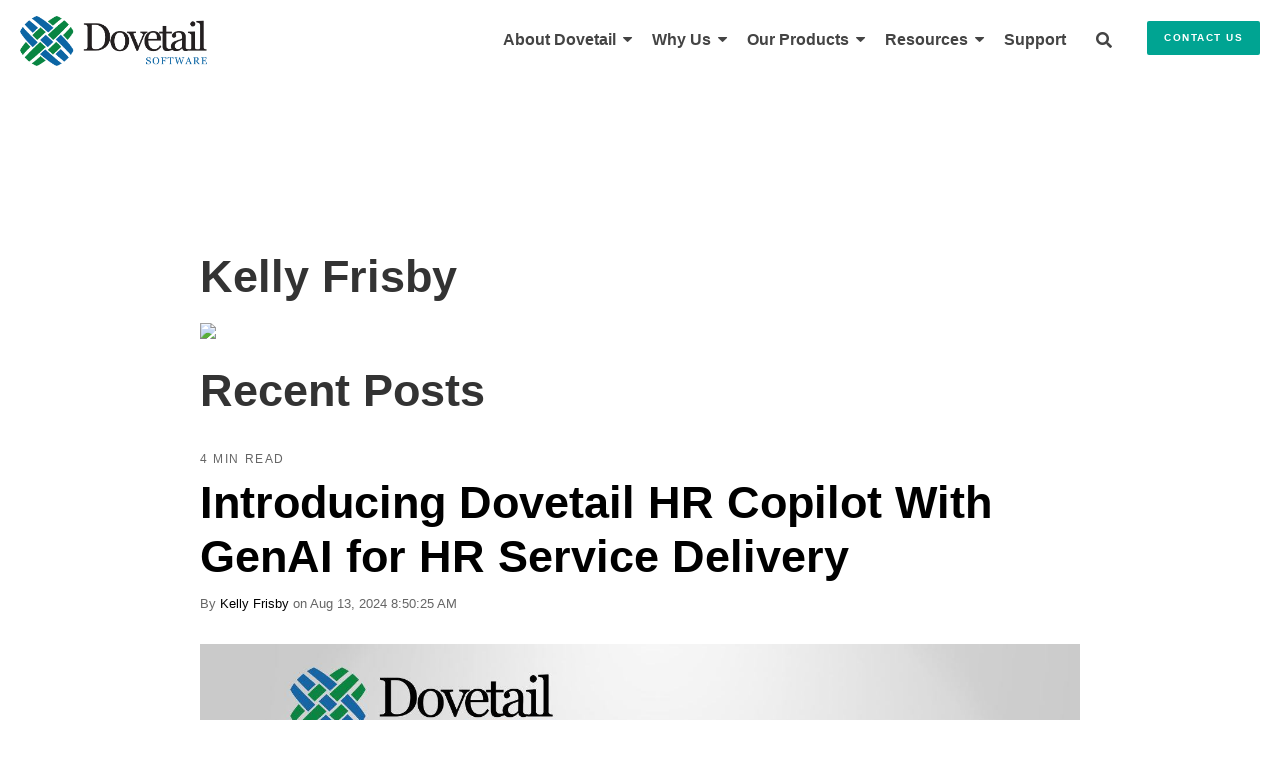

--- FILE ---
content_type: text/html; charset=UTF-8
request_url: https://blog.dovetailsoftware.com/hr/author/kelly-frisby/page/2
body_size: 19083
content:
<!doctype html><!--[if lt IE 7]> <html class="no-js lt-ie9 lt-ie8 lt-ie7" lang="en" > <![endif]--><!--[if IE 7]>    <html class="no-js lt-ie9 lt-ie8" lang="en" >        <![endif]--><!--[if IE 8]>    <html class="no-js lt-ie9" lang="en" >               <![endif]--><!--[if gt IE 8]><!--><html class="no-js" lang="en"><!--<![endif]--><head>
    <meta charset="utf-8">
    <meta http-equiv="X-UA-Compatible" content="IE=edge,chrome=1">
    <meta name="author" content="Dovetail">
    <meta name="description" content="Join the conversation on all things HR Service Delivery here at Dovetail! (2)">
    <meta name="generator" content="HubSpot">
    <title>Dovetail HR Service Delivery Employee Experience Blog | Kelly Frisby (2)</title>
    <link rel="shortcut icon" href="https://blog.dovetailsoftware.com/hubfs/DT%20CrossHatch%2016x16-1.png">
    
<meta name="viewport" content="width=device-width, initial-scale=1">

    <script src="/hs/hsstatic/jquery-libs/static-1.1/jquery/jquery-1.7.1.js"></script>
<script>hsjQuery = window['jQuery'];</script>
    <meta property="og:description" content="Join the conversation on all things HR Service Delivery here at Dovetail! (2)">
    <meta property="og:title" content="Dovetail HR Service Delivery Employee Experience Blog | Kelly Frisby (2)">
    <meta name="twitter:description" content="Join the conversation on all things HR Service Delivery here at Dovetail! (2)">
    <meta name="twitter:title" content="Dovetail HR Service Delivery Employee Experience Blog | Kelly Frisby (2)">

    

    
    <style>
a.cta_button{-moz-box-sizing:content-box !important;-webkit-box-sizing:content-box !important;box-sizing:content-box !important;vertical-align:middle}.hs-breadcrumb-menu{list-style-type:none;margin:0px 0px 0px 0px;padding:0px 0px 0px 0px}.hs-breadcrumb-menu-item{float:left;padding:10px 0px 10px 10px}.hs-breadcrumb-menu-divider:before{content:'›';padding-left:10px}.hs-featured-image-link{border:0}.hs-featured-image{float:right;margin:0 0 20px 20px;max-width:50%}@media (max-width: 568px){.hs-featured-image{float:none;margin:0;width:100%;max-width:100%}}.hs-screen-reader-text{clip:rect(1px, 1px, 1px, 1px);height:1px;overflow:hidden;position:absolute !important;width:1px}
</style>

<link rel="stylesheet" href="https://blog.dovetailsoftware.com/hubfs/hub_generated/module_assets/1/9290721880/1742936497923/module_CLEAN_5_-_Global_-_Header.min.css">
 
<style>
  
  .hhs-nav {padding-top: 6px;}
  
  
  
  .hhs-nav-opt-items {padding-top:5px;}
  
  
  .hhs-hat-menu .hs-menu-wrapper.hs-menu-flow-horizontal>ul li a {
   color:  rgba(0, 164, 189,100);
  }
  .hhs-hat-menu .hs-menu-wrapper.hs-menu-flow-horizontal>ul li a:hover {
   color:  rgba(255, 122, 89,100);
  }
  @media (max-width: 479px) {
    
  .hhs-header-cta {display: none;}
   
  }
  
   @media (max-width: 479px) {
    
    .hhs-header .hhs-nav {
      border-top: 2px solid;
      border-color: rgba(0,0,0,0.2);
      padding-top: 10px !important;
      margin-top: 20px;
      position: relative;
      margin-right: 20px;
      margin-left: 20px;
     }
     
     .hhs-header-search {
       position: absolute !important;
       top: -36px !important;
       right: -10px !important;
     }
     .hhs-lang-switch {
      position: absolute !important;
      top: -36px;
      left: -10px;
     }
     
     .hhs-header-logo {
      margin-left: 0px; 
     }
     .mobile-trigger { right: 0 !important;}
    .hhs-nav-opt-items {
      padding-right: 50px; 
    }
  }
  
  
</style>

<link rel="stylesheet" href="https://blog.dovetailsoftware.com/hubfs/hub_generated/module_assets/1/9290782745/1742936510357/module_CLEAN_5_-_Item_-_Spacer.min.css">

<style>
  .footer-social i {font-size: 26px;}
  
  
  .hhs-footer .hs-menu-wrapper.hs-menu-flow-horizontal > ul li a {
 	padding: 0px 10px 5px;
  max-width: auto;
  font-size: 13px;
  overflow: visible;
  font-weight: 500;
  color: rgba(255, 255, 255,100);
}
  
</style>

<link rel="stylesheet" href="https://use.fontawesome.com/releases/v5.8.1/css/all.css">
<!-- Editor Styles -->
<style id="hs_editor_style" type="text/css">
#hs_cos_wrapper_widget_96309828-ec7b-40e0-ae21-c8f6b6c9bf67  { display: block !important; padding-bottom: 15px !important }
</style>
    

    
<!--  Added by GoogleAnalytics4 integration -->
<script>
var _hsp = window._hsp = window._hsp || [];
window.dataLayer = window.dataLayer || [];
function gtag(){dataLayer.push(arguments);}

var useGoogleConsentModeV2 = true;
var waitForUpdateMillis = 1000;


if (!window._hsGoogleConsentRunOnce) {
  window._hsGoogleConsentRunOnce = true;

  gtag('consent', 'default', {
    'ad_storage': 'denied',
    'analytics_storage': 'denied',
    'ad_user_data': 'denied',
    'ad_personalization': 'denied',
    'wait_for_update': waitForUpdateMillis
  });

  if (useGoogleConsentModeV2) {
    _hsp.push(['useGoogleConsentModeV2'])
  } else {
    _hsp.push(['addPrivacyConsentListener', function(consent){
      var hasAnalyticsConsent = consent && (consent.allowed || (consent.categories && consent.categories.analytics));
      var hasAdsConsent = consent && (consent.allowed || (consent.categories && consent.categories.advertisement));

      gtag('consent', 'update', {
        'ad_storage': hasAdsConsent ? 'granted' : 'denied',
        'analytics_storage': hasAnalyticsConsent ? 'granted' : 'denied',
        'ad_user_data': hasAdsConsent ? 'granted' : 'denied',
        'ad_personalization': hasAdsConsent ? 'granted' : 'denied'
      });
    }]);
  }
}

gtag('js', new Date());
gtag('set', 'developer_id.dZTQ1Zm', true);
gtag('config', 'G-QJ3Z5D8EH3');
</script>
<script async src="https://www.googletagmanager.com/gtag/js?id=G-QJ3Z5D8EH3"></script>

<!-- /Added by GoogleAnalytics4 integration -->



<meta name="twitter:site" content="@Dovetail">
<link rel="prev" href="https://blog.dovetailsoftware.com/hr/author/kelly-frisby/page/1">
<link rel="next" href="https://blog.dovetailsoftware.com/hr/author/kelly-frisby/page/3">
<meta property="og:image" content="https://blog.dovetailsoftware.com/hubfs/2023/Blogs/what%20is%20hr%20case%20management/DT_What%20Is_Hero_02.jpg">
<meta property="og:image:width" content="1200">
<meta property="og:image:height" content="628">

<meta name="twitter:image" content="https://blog.dovetailsoftware.com/hubfs/2023/Blogs/what%20is%20hr%20case%20management/DT_What%20Is_Hero_02.jpg">


<meta property="og:url" content="https://blog.dovetailsoftware.com/hr/author/kelly-frisby">
<meta property="og:type" content="blog">
<meta name="twitter:card" content="summary">
<link rel="alternate" type="application/rss+xml" href="https://blog.dovetailsoftware.com/hr/rss.xml">
<meta name="twitter:domain" content="blog.dovetailsoftware.com">
<script src="//platform.linkedin.com/in.js" type="text/javascript">
    lang: en_US
</script>

<meta http-equiv="content-language" content="en">
<link rel="stylesheet" href="//7052064.fs1.hubspotusercontent-na1.net/hubfs/7052064/hub_generated/template_assets/DEFAULT_ASSET/1768837005847/template_layout.min.css">


<link rel="stylesheet" href="https://blog.dovetailsoftware.com/hubfs/hub_generated/template_assets/1/9290721819/1742870308676/template_clean-5-style.css">



      <script>
        (function () {
          var zi = document.createElement('script');
          zi.type = 'text/javascript';
          zi.async = true;
          zi.referrerPolicy = 'unsafe-url';
          zi.src = 'https://ws.zoominfo.com/pixel/633848d8f8b34d4b4d769151';
          var s = document.getElementsByTagName('script')[0];
          s.parentNode.insertBefore(zi, s);
        })();
      </script>
    

</head>
<body class="no-hero   hs-content-id-69194457691 hs-blog-listing hs-blog-id-7085013437" style="">
    <div class="header-container-wrapper">
    <div class="header-container container-fluid">

<div class="row-fluid-wrapper row-depth-1 row-number-1 ">
<div class="row-fluid ">
<div class="span12 widget-span widget-type-custom_widget " style="" data-widget-type="custom_widget" data-x="0" data-w="12">
<div id="hs_cos_wrapper_module_15419747008612334" class="hs_cos_wrapper hs_cos_wrapper_widget hs_cos_wrapper_type_module" style="" data-hs-cos-general-type="widget" data-hs-cos-type="module">



<div class="hhs-header" style="padding: 10px 0; background-color: ;"> 
  <div class="hhs-col-12 hhs-header-full">
    <div class="hhs-nav">
      <a href="//www.dovetailsoftware.com">
         <div class="hhs-header-logo hhs-header-trans">
          <img class="hhs-logo-header for-main logo-color" src="https://blog.dovetailsoftware.com/hubfs/Dovetail%20Logo/Dovetail%20Main%20Logo-1.png" alt="Dovetail HR Case Management Employee Portal" style="max-height: 50px;">
          <img class="hhs-logo-header for-main logo-white" src="https://blog.dovetailsoftware.com/hubfs/Dovetail%20Logo/Dovetail%20Main%20Logo%20White.png" alt="Dovetail HR Case Management Employee Portal" style="max-height: 50px;">
          <img class="hhs-logo-header for-sticky" src="https://blog.dovetailsoftware.com/hubfs/Dovetail%20Logo/Dovetail%20Main%20Logo-1.png" alt="Dovetail HR Case Management Employee Portal" style="max-height: 50px;">
        </div>
      </a>
      <div class="hhs-nav-opt-items">
        
          <div class="hhs-header-cta">
            <span id="hs_cos_wrapper_module_15419747008612334_" class="hs_cos_wrapper hs_cos_wrapper_widget hs_cos_wrapper_type_cta" style="" data-hs-cos-general-type="widget" data-hs-cos-type="cta"><!--HubSpot Call-to-Action Code --><span class="hs-cta-wrapper" id="hs-cta-wrapper-9145e038-acf3-413c-9125-562c7c6fb4be"><span class="hs-cta-node hs-cta-9145e038-acf3-413c-9125-562c7c6fb4be" id="hs-cta-9145e038-acf3-413c-9125-562c7c6fb4be"><!--[if lte IE 8]><div id="hs-cta-ie-element"></div><![endif]--><a href="https://cta-redirect.hubspot.com/cta/redirect/5242301/9145e038-acf3-413c-9125-562c7c6fb4be"><img class="hs-cta-img" id="hs-cta-img-9145e038-acf3-413c-9125-562c7c6fb4be" style="border-width:0px;" src="https://no-cache.hubspot.com/cta/default/5242301/9145e038-acf3-413c-9125-562c7c6fb4be.png" alt="Contact Us"></a></span><script charset="utf-8" src="/hs/cta/cta/current.js"></script><script type="text/javascript"> hbspt.cta._relativeUrls=true;hbspt.cta.load(5242301, '9145e038-acf3-413c-9125-562c7c6fb4be', {"useNewLoader":"true","region":"na1"}); </script></span><!-- end HubSpot Call-to-Action Code --></span>
          </div>
        
        
          <div class="hhs-header-search hhs-header-trans">
            <a href="#tmpmodule_15419747008612334" rel="modal:open"><i class="fas fa-search"></i></a>
          </div>
        
        <div class="hhs-lang-switch">
          <span id="hs_cos_wrapper_module_15419747008612334_language_switcher" class="hs_cos_wrapper hs_cos_wrapper_widget hs_cos_wrapper_type_language_switcher" style="" data-hs-cos-general-type="widget" data-hs-cos-type="language_switcher"></span>
        </div>
      </div>
      <div class="hhs-header-menu custom-menu-primary hhs-header-trans">
        <span id="hs_cos_wrapper_module_15419747008612334_" class="hs_cos_wrapper hs_cos_wrapper_widget hs_cos_wrapper_type_menu" style="" data-hs-cos-general-type="widget" data-hs-cos-type="menu"><div id="hs_menu_wrapper_module_15419747008612334_" class="hs-menu-wrapper active-branch flyouts hs-menu-flow-horizontal" role="navigation" data-sitemap-name="default" data-menu-id="7122299403" aria-label="Navigation Menu">
 <ul role="menu" class="active-branch">
  <li class="hs-menu-item hs-menu-depth-1 hs-item-has-children" role="none"><a href="javascript:;" aria-haspopup="true" aria-expanded="false" role="menuitem"><span class="mega-drop-1">About Dovetail</span></a>
   <ul role="menu" class="hs-menu-children-wrapper">
    <li class="hs-menu-item hs-menu-depth-2" role="none"><a href="https://www.dovetailsoftware.com/about-us" role="menuitem">Our Story</a></li>
    <li class="hs-menu-item hs-menu-depth-2" role="none"><a href="https://www.dovetailsoftware.com/our-people" role="menuitem">Our People</a></li>
    <li class="hs-menu-item hs-menu-depth-2" role="none"><a href="https://www.dovetailsoftware.com/dovetail-partners" role="menuitem">Partners</a></li>
    <li class="hs-menu-item hs-menu-depth-2" role="none"><a href="https://www.dovetailsoftware.com/careers" role="menuitem">Careers</a></li>
    <li class="hs-menu-item hs-menu-depth-2" role="none"><a href="https://www.dovetailsoftware.com/contact-us" role="menuitem">Contact us</a></li>
   </ul></li>
  <li class="hs-menu-item hs-menu-depth-1 hs-item-has-children" role="none"><a href="javascript:;" aria-haspopup="true" aria-expanded="false" role="menuitem"><span class="mega-drop-2">Why Us</span></a>
   <ul role="menu" class="hs-menu-children-wrapper">
    <li class="hs-menu-item hs-menu-depth-2" role="none"><a href="https://www.dovetailsoftware.com/dovetail-case-studies" role="menuitem">Case Studies</a></li>
    <li class="hs-menu-item hs-menu-depth-2" role="none"><a href="https://www.dovetailsoftware.com/benefits-of-dovetail-hr-service-delivery" role="menuitem">Benefits of HR Service Delivery</a></li>
    <li class="hs-menu-item hs-menu-depth-2" role="none"><a href="https://www.dovetailsoftware.com/the-dovetail-difference" role="menuitem">Our Difference</a></li>
    <li class="hs-menu-item hs-menu-depth-2" role="none"><a href="https://www.dovetailsoftware.com/dovetail-customers" role="menuitem">Our Customers</a></li>
    <li class="hs-menu-item hs-menu-depth-2" role="none"><a href="https://www.dovetailsoftware.com/dovetail-implementation-and-support" role="menuitem">Implementation &amp; Support</a></li>
    <li class="hs-menu-item hs-menu-depth-2" role="none"><a href="https://www.dovetailsoftware.com/dovetail-innovation" role="menuitem">Our Innovation</a></li>
    <li class="hs-menu-item hs-menu-depth-2" role="none"><a href="https://www.dovetailsoftware.com/dovetail-security-privacy" role="menuitem">Security &amp; Privacy</a></li>
   </ul></li>
  <li class="hs-menu-item hs-menu-depth-1 hs-item-has-children" role="none"><a href="javascript:;" aria-haspopup="true" aria-expanded="false" role="menuitem"><span class="mega-drop-3">Our Products</span></a>
   <ul role="menu" class="hs-menu-children-wrapper">
    <li class="hs-menu-item hs-menu-depth-2" role="none"><a href="https://www.dovetailsoftware.com/employee-portal" role="menuitem">Employee Experience</a></li>
    <li class="hs-menu-item hs-menu-depth-2" role="none"><a href="https://www.dovetailsoftware.com/hr-case-management" role="menuitem">HR User Experience</a></li>
    <li class="hs-menu-item hs-menu-depth-2" role="none"><a href="https://www.dovetailsoftware.com/hr-knowledge-management" role="menuitem">HR Knowledge Base</a></li>
    <li class="hs-menu-item hs-menu-depth-2" role="none"><a href="https://www.dovetailsoftware.com/hr-case-management-reporting" role="menuitem">Reporting &amp; Analytics</a></li>
    <li class="hs-menu-item hs-menu-depth-2" role="none"><a href="https://www.dovetailsoftware.com/hr-case-management-system-setup" role="menuitem">System Setup</a></li>
    <li class="hs-menu-item hs-menu-depth-2" role="none"><a href="https://www.dovetailsoftware.com/workday-integration" role="menuitem">Workday Integration</a></li>
   </ul></li>
  <li class="hs-menu-item hs-menu-depth-1 hs-item-has-children active-branch" role="none"><a href="javascript:;" aria-haspopup="true" aria-expanded="false" role="menuitem"><span class="mega-drop-5">Resources</span></a>
   <ul role="menu" class="hs-menu-children-wrapper active-branch">
    <li class="hs-menu-item hs-menu-depth-2" role="none"><a href="https://www.dovetailsoftware.com/dovetail-case-studies" role="menuitem">Case Studies</a></li>
    <li class="hs-menu-item hs-menu-depth-2 active active-branch" role="none"><a href="https://blog.dovetailsoftware.com/hr" role="menuitem">Blog</a></li>
    <li class="hs-menu-item hs-menu-depth-2" role="none"><a href="https://www.dovetailsoftware.com/dovetail-events" role="menuitem">Events &amp; Live Shows</a></li>
   </ul></li>
  <li class="hs-menu-item hs-menu-depth-1" role="none"><a href="https://support.dovetailsoftware.com/" role="menuitem">Support</a></li>
 </ul>
</div></span>
      </div>
    </div>
</div>


  <div class="hhs-pop">
    <div id="tmpmodule_15419747008612334" class="hhs-pop hhs-modal  hhs-search-modal wow fadeInDown" style="display: none;">
      <div class="hhs-col-12">
        <div class="hs-search-field"> 
          <div class="hs-search-field__bar"> 
            <form action="/hr/search">
              <input type="text" class="hs-search-field__input" name="term" autocomplete="off" placeholder="Search...">
              <button type="submit"><i class="fas fa-search"></i></button>
            </form>
          </div>
      </div>
      </div>
    </div>
  </div>
</div>

</div><!--end widget-span -->
</div><!--end row-->
</div><!--end row-wrapper -->

<div class="row-fluid-wrapper row-depth-1 row-number-2 ">
<div class="row-fluid ">
<div class="span12 widget-span widget-type-global_group mega-menu-1" style="" data-widget-type="global_group" data-x="0" data-w="12">
<div class="" data-global-widget-path="generated_global_groups/9988207479.html"><div class="row-fluid-wrapper row-depth-1 row-number-1 ">
<div class="row-fluid ">
<div class="span12 widget-span widget-type-cell mega-menu unactive" style="padding: 0px;" data-widget-type="cell" data-x="0" data-w="12">

<div class="row-fluid-wrapper row-depth-1 row-number-2 ">
<div class="row-fluid ">
<div class="span12 widget-span widget-type-custom_widget " style="" data-widget-type="custom_widget" data-x="0" data-w="12">
<div id="hs_cos_wrapper_module_1544032383479638" class="hs_cos_wrapper hs_cos_wrapper_widget hs_cos_wrapper_type_module" style="" data-hs-cos-general-type="widget" data-hs-cos-type="module">
<div class="hhs-horz-spacer" style="height:25px;"></div>
</div>

</div><!--end widget-span -->
</div><!--end row-->
</div><!--end row-wrapper -->

<div class="row-fluid-wrapper row-depth-1 row-number-3 ">
<div class="row-fluid ">
<div class="span12 widget-span widget-type-cell page-center" style="" data-widget-type="cell" data-x="0" data-w="12">

<div class="row-fluid-wrapper row-depth-1 row-number-4 ">
<div class="row-fluid ">
<div class="span12 widget-span widget-type-custom_widget text-center" style="" data-widget-type="custom_widget" data-x="0" data-w="12">
<div id="hs_cos_wrapper_module_15440336203051236" class="hs_cos_wrapper hs_cos_wrapper_widget hs_cos_wrapper_type_module widget-type-header" style="" data-hs-cos-general-type="widget" data-hs-cos-type="module">



<span id="hs_cos_wrapper_module_15440336203051236_" class="hs_cos_wrapper hs_cos_wrapper_widget hs_cos_wrapper_type_header" style="" data-hs-cos-general-type="widget" data-hs-cos-type="header"><h3>About Dovetail</h3></span></div>

</div><!--end widget-span -->
</div><!--end row-->
</div><!--end row-wrapper -->

<div class="row-fluid-wrapper row-depth-1 row-number-5 ">
<div class="row-fluid ">
<div class="span12 widget-span widget-type-custom_widget text-center" style="" data-widget-type="custom_widget" data-x="0" data-w="12">
<div id="hs_cos_wrapper_module_15440336569181247" class="hs_cos_wrapper hs_cos_wrapper_widget hs_cos_wrapper_type_module widget-type-text" style="" data-hs-cos-general-type="widget" data-hs-cos-type="module"><span id="hs_cos_wrapper_module_15440336569181247_" class="hs_cos_wrapper hs_cos_wrapper_widget hs_cos_wrapper_type_text" style="" data-hs-cos-general-type="widget" data-hs-cos-type="text">Read more about Dovetail Software and our HR applications that will transform your Employee and HR Experience</span></div>

</div><!--end widget-span -->
</div><!--end row-->
</div><!--end row-wrapper -->

<div class="row-fluid-wrapper row-depth-1 row-number-6 ">
<div class="row-fluid ">
<div class="span12 widget-span widget-type-custom_widget " style="" data-widget-type="custom_widget" data-x="0" data-w="12">
<div id="hs_cos_wrapper_module_15590727455831336" class="hs_cos_wrapper hs_cos_wrapper_widget hs_cos_wrapper_type_module" style="" data-hs-cos-general-type="widget" data-hs-cos-type="module">
<div class="hhs-horz-spacer" style="height:25px;"></div>
</div>

</div><!--end widget-span -->
</div><!--end row-->
</div><!--end row-wrapper -->

<div class="row-fluid-wrapper row-depth-1 row-number-7 ">
<div class="row-fluid ">
<div class="span6 widget-span widget-type-custom_widget " style="text-align:right;" data-widget-type="custom_widget" data-x="0" data-w="6">
<div id="hs_cos_wrapper_module_15590723339811244" class="hs_cos_wrapper hs_cos_wrapper_widget hs_cos_wrapper_type_module widget-type-cta" style="" data-hs-cos-general-type="widget" data-hs-cos-type="module"><span id="hs_cos_wrapper_module_15590723339811244_" class="hs_cos_wrapper hs_cos_wrapper_widget hs_cos_wrapper_type_cta" style="" data-hs-cos-general-type="widget" data-hs-cos-type="cta"><!--HubSpot Call-to-Action Code --><span class="hs-cta-wrapper" id="hs-cta-wrapper-150a74d6-dbc8-4517-aa52-94770706c17c"><span class="hs-cta-node hs-cta-150a74d6-dbc8-4517-aa52-94770706c17c" id="hs-cta-150a74d6-dbc8-4517-aa52-94770706c17c"><!--[if lte IE 8]><div id="hs-cta-ie-element"></div><![endif]--><a href="https://cta-redirect.hubspot.com/cta/redirect/5242301/150a74d6-dbc8-4517-aa52-94770706c17c"><img class="hs-cta-img" id="hs-cta-img-150a74d6-dbc8-4517-aa52-94770706c17c" style="border-width:0px;" src="https://no-cache.hubspot.com/cta/default/5242301/150a74d6-dbc8-4517-aa52-94770706c17c.png" alt="Overview"></a></span><script charset="utf-8" src="/hs/cta/cta/current.js"></script><script type="text/javascript"> hbspt.cta._relativeUrls=true;hbspt.cta.load(5242301, '150a74d6-dbc8-4517-aa52-94770706c17c', {"useNewLoader":"true","region":"na1"}); </script></span><!-- end HubSpot Call-to-Action Code --></span></div>

</div><!--end widget-span -->
<div class="span6 widget-span widget-type-custom_widget " style="text-align:left;" data-widget-type="custom_widget" data-x="6" data-w="6">
<div id="hs_cos_wrapper_module_1559154402489278" class="hs_cos_wrapper hs_cos_wrapper_widget hs_cos_wrapper_type_module widget-type-cta" style="" data-hs-cos-general-type="widget" data-hs-cos-type="module"><span id="hs_cos_wrapper_module_1559154402489278_" class="hs_cos_wrapper hs_cos_wrapper_widget hs_cos_wrapper_type_cta" style="" data-hs-cos-general-type="widget" data-hs-cos-type="cta"><!--HubSpot Call-to-Action Code --><span class="hs-cta-wrapper" id="hs-cta-wrapper-2a03588c-45df-4af8-aadb-3acb4ddd7f10"><span class="hs-cta-node hs-cta-2a03588c-45df-4af8-aadb-3acb4ddd7f10" id="hs-cta-2a03588c-45df-4af8-aadb-3acb4ddd7f10"><!--[if lte IE 8]><div id="hs-cta-ie-element"></div><![endif]--><a href="https://cta-redirect.hubspot.com/cta/redirect/5242301/2a03588c-45df-4af8-aadb-3acb4ddd7f10"><img class="hs-cta-img" id="hs-cta-img-2a03588c-45df-4af8-aadb-3acb4ddd7f10" style="border-width:0px;" src="https://no-cache.hubspot.com/cta/default/5242301/2a03588c-45df-4af8-aadb-3acb4ddd7f10.png" alt="Request Demo"></a></span><script charset="utf-8" src="/hs/cta/cta/current.js"></script><script type="text/javascript"> hbspt.cta._relativeUrls=true;hbspt.cta.load(5242301, '2a03588c-45df-4af8-aadb-3acb4ddd7f10', {"useNewLoader":"true","region":"na1"}); </script></span><!-- end HubSpot Call-to-Action Code --></span></div>

</div><!--end widget-span -->
</div><!--end row-->
</div><!--end row-wrapper -->

<div class="row-fluid-wrapper row-depth-1 row-number-8 ">
<div class="row-fluid ">
<div class="span12 widget-span widget-type-custom_widget " style="" data-widget-type="custom_widget" data-x="0" data-w="12">
<div id="hs_cos_wrapper_module_15440336053201223" class="hs_cos_wrapper hs_cos_wrapper_widget hs_cos_wrapper_type_module" style="" data-hs-cos-general-type="widget" data-hs-cos-type="module">
<div class="hhs-horz-spacer divider-line" style="margin:25px 0 25px; border-bottom: 1px solid #00853f"></div>
</div>

</div><!--end widget-span -->
</div><!--end row-->
</div><!--end row-wrapper -->

<div class="row-fluid-wrapper row-depth-1 row-number-9 ">
<div class="row-fluid ">
<div class="span3 widget-span widget-type-cell " style="" data-widget-type="cell" data-x="0" data-w="3">

<div class="row-fluid-wrapper row-depth-1 row-number-10 ">
<div class="row-fluid ">
<div class="span12 widget-span widget-type-custom_widget " style="" data-widget-type="custom_widget" data-x="0" data-w="12">
<div id="hs_cos_wrapper_module_15440343056201466" class="hs_cos_wrapper hs_cos_wrapper_widget hs_cos_wrapper_type_module widget-type-header" style="" data-hs-cos-general-type="widget" data-hs-cos-type="module">



<span id="hs_cos_wrapper_module_15440343056201466_" class="hs_cos_wrapper hs_cos_wrapper_widget hs_cos_wrapper_type_header" style="" data-hs-cos-general-type="widget" data-hs-cos-type="header"><h4>Our Story</h4></span></div>

</div><!--end widget-span -->
</div><!--end row-->
</div><!--end row-wrapper -->

<div class="row-fluid-wrapper row-depth-1 row-number-11 ">
<div class="row-fluid ">
<div class="span12 widget-span widget-type-custom_widget " style="" data-widget-type="custom_widget" data-x="0" data-w="12">
<div id="hs_cos_wrapper_module_15440343154421476" class="hs_cos_wrapper hs_cos_wrapper_widget hs_cos_wrapper_type_module widget-type-text" style="" data-hs-cos-general-type="widget" data-hs-cos-type="module"><span id="hs_cos_wrapper_module_15440343154421476_" class="hs_cos_wrapper hs_cos_wrapper_widget hs_cos_wrapper_type_text" style="" data-hs-cos-general-type="widget" data-hs-cos-type="text">With over 20 years of</span></div>

</div><!--end widget-span -->
</div><!--end row-->
</div><!--end row-wrapper -->

<div class="row-fluid-wrapper row-depth-1 row-number-12 ">
<div class="row-fluid ">
<div class="span12 widget-span widget-type-custom_widget " style="" data-widget-type="custom_widget" data-x="0" data-w="12">
<div id="hs_cos_wrapper_module_1559067893371868" class="hs_cos_wrapper hs_cos_wrapper_widget hs_cos_wrapper_type_module widget-type-text" style="" data-hs-cos-general-type="widget" data-hs-cos-type="module"><span id="hs_cos_wrapper_module_1559067893371868_" class="hs_cos_wrapper hs_cos_wrapper_widget hs_cos_wrapper_type_text" style="" data-hs-cos-general-type="widget" data-hs-cos-type="text">CRM &amp; HR experience...</span></div>

</div><!--end widget-span -->
</div><!--end row-->
</div><!--end row-wrapper -->

<div class="row-fluid-wrapper row-depth-1 row-number-13 ">
<div class="row-fluid ">
<div class="span12 widget-span widget-type-custom_widget " style="" data-widget-type="custom_widget" data-x="0" data-w="12">
<div id="hs_cos_wrapper_module_15440345098341555" class="hs_cos_wrapper hs_cos_wrapper_widget hs_cos_wrapper_type_module" style="" data-hs-cos-general-type="widget" data-hs-cos-type="module">
<div class="hhs-horz-spacer" style="height:25px;"></div>
</div>

</div><!--end widget-span -->
</div><!--end row-->
</div><!--end row-wrapper -->

<div class="row-fluid-wrapper row-depth-1 row-number-14 ">
<div class="row-fluid ">
<div class="span12 widget-span widget-type-custom_widget " style="" data-widget-type="custom_widget" data-x="0" data-w="12">
<div id="hs_cos_wrapper_module_15440343334661478" class="hs_cos_wrapper hs_cos_wrapper_widget hs_cos_wrapper_type_module widget-type-cta" style="" data-hs-cos-general-type="widget" data-hs-cos-type="module"><span id="hs_cos_wrapper_module_15440343334661478_" class="hs_cos_wrapper hs_cos_wrapper_widget hs_cos_wrapper_type_cta" style="" data-hs-cos-general-type="widget" data-hs-cos-type="cta"><!--HubSpot Call-to-Action Code --><span class="hs-cta-wrapper" id="hs-cta-wrapper-4ce5539d-7201-4087-a662-515b428cc129"><span class="hs-cta-node hs-cta-4ce5539d-7201-4087-a662-515b428cc129" id="hs-cta-4ce5539d-7201-4087-a662-515b428cc129"><!--[if lte IE 8]><div id="hs-cta-ie-element"></div><![endif]--><a href="https://cta-redirect.hubspot.com/cta/redirect/5242301/4ce5539d-7201-4087-a662-515b428cc129"><img class="hs-cta-img" id="hs-cta-img-4ce5539d-7201-4087-a662-515b428cc129" style="border-width:0px;" src="https://no-cache.hubspot.com/cta/default/5242301/4ce5539d-7201-4087-a662-515b428cc129.png" alt="Read on >"></a></span><script charset="utf-8" src="/hs/cta/cta/current.js"></script><script type="text/javascript"> hbspt.cta._relativeUrls=true;hbspt.cta.load(5242301, '4ce5539d-7201-4087-a662-515b428cc129', {"useNewLoader":"true","region":"na1"}); </script></span><!-- end HubSpot Call-to-Action Code --></span></div>

</div><!--end widget-span -->
</div><!--end row-->
</div><!--end row-wrapper -->

</div><!--end widget-span -->
<div class="span3 widget-span widget-type-cell " style="" data-widget-type="cell" data-x="3" data-w="3">

<div class="row-fluid-wrapper row-depth-1 row-number-15 ">
<div class="row-fluid ">
<div class="span12 widget-span widget-type-custom_widget " style="" data-widget-type="custom_widget" data-x="0" data-w="12">
<div id="hs_cos_wrapper_module_1559059026804135" class="hs_cos_wrapper hs_cos_wrapper_widget hs_cos_wrapper_type_module widget-type-header" style="" data-hs-cos-general-type="widget" data-hs-cos-type="module">



<span id="hs_cos_wrapper_module_1559059026804135_" class="hs_cos_wrapper hs_cos_wrapper_widget hs_cos_wrapper_type_header" style="" data-hs-cos-general-type="widget" data-hs-cos-type="header"><h4>Our People</h4></span></div>

</div><!--end widget-span -->
</div><!--end row-->
</div><!--end row-wrapper -->

<div class="row-fluid-wrapper row-depth-1 row-number-16 ">
<div class="row-fluid ">
<div class="span12 widget-span widget-type-custom_widget " style="" data-widget-type="custom_widget" data-x="0" data-w="12">
<div id="hs_cos_wrapper_module_1559059026804136" class="hs_cos_wrapper hs_cos_wrapper_widget hs_cos_wrapper_type_module widget-type-text" style="" data-hs-cos-general-type="widget" data-hs-cos-type="module"><span id="hs_cos_wrapper_module_1559059026804136_" class="hs_cos_wrapper hs_cos_wrapper_widget hs_cos_wrapper_type_text" style="" data-hs-cos-general-type="widget" data-hs-cos-type="text">The Dovetail culture code</span></div>

</div><!--end widget-span -->
</div><!--end row-->
</div><!--end row-wrapper -->

<div class="row-fluid-wrapper row-depth-1 row-number-17 ">
<div class="row-fluid ">
<div class="span12 widget-span widget-type-custom_widget " style="" data-widget-type="custom_widget" data-x="0" data-w="12">
<div id="hs_cos_wrapper_module_15590680758821017" class="hs_cos_wrapper hs_cos_wrapper_widget hs_cos_wrapper_type_module widget-type-text" style="" data-hs-cos-general-type="widget" data-hs-cos-type="module"><span id="hs_cos_wrapper_module_15590680758821017_" class="hs_cos_wrapper hs_cos_wrapper_widget hs_cos_wrapper_type_text" style="" data-hs-cos-general-type="widget" data-hs-cos-type="text">is our key to success</span></div>

</div><!--end widget-span -->
</div><!--end row-->
</div><!--end row-wrapper -->

<div class="row-fluid-wrapper row-depth-1 row-number-18 ">
<div class="row-fluid ">
<div class="span12 widget-span widget-type-custom_widget " style="" data-widget-type="custom_widget" data-x="0" data-w="12">
<div id="hs_cos_wrapper_module_1559059026804137" class="hs_cos_wrapper hs_cos_wrapper_widget hs_cos_wrapper_type_module" style="" data-hs-cos-general-type="widget" data-hs-cos-type="module">
<div class="hhs-horz-spacer" style="height:25px;"></div>
</div>

</div><!--end widget-span -->
</div><!--end row-->
</div><!--end row-wrapper -->

<div class="row-fluid-wrapper row-depth-1 row-number-19 ">
<div class="row-fluid ">
<div class="span12 widget-span widget-type-custom_widget " style="" data-widget-type="custom_widget" data-x="0" data-w="12">
<div id="hs_cos_wrapper_module_1559059026804138" class="hs_cos_wrapper hs_cos_wrapper_widget hs_cos_wrapper_type_module widget-type-cta" style="" data-hs-cos-general-type="widget" data-hs-cos-type="module"><span id="hs_cos_wrapper_module_1559059026804138_" class="hs_cos_wrapper hs_cos_wrapper_widget hs_cos_wrapper_type_cta" style="" data-hs-cos-general-type="widget" data-hs-cos-type="cta"><!--HubSpot Call-to-Action Code --><span class="hs-cta-wrapper" id="hs-cta-wrapper-345ac0dc-bf3d-4f7b-9947-2e68a662421f"><span class="hs-cta-node hs-cta-345ac0dc-bf3d-4f7b-9947-2e68a662421f" id="hs-cta-345ac0dc-bf3d-4f7b-9947-2e68a662421f"><!--[if lte IE 8]><div id="hs-cta-ie-element"></div><![endif]--><a href="https://cta-redirect.hubspot.com/cta/redirect/5242301/345ac0dc-bf3d-4f7b-9947-2e68a662421f"><img class="hs-cta-img" id="hs-cta-img-345ac0dc-bf3d-4f7b-9947-2e68a662421f" style="border-width:0px;" src="https://no-cache.hubspot.com/cta/default/5242301/345ac0dc-bf3d-4f7b-9947-2e68a662421f.png" alt="Discover >"></a></span><script charset="utf-8" src="/hs/cta/cta/current.js"></script><script type="text/javascript"> hbspt.cta._relativeUrls=true;hbspt.cta.load(5242301, '345ac0dc-bf3d-4f7b-9947-2e68a662421f', {"useNewLoader":"true","region":"na1"}); </script></span><!-- end HubSpot Call-to-Action Code --></span></div>

</div><!--end widget-span -->
</div><!--end row-->
</div><!--end row-wrapper -->

</div><!--end widget-span -->
<div class="span3 widget-span widget-type-cell " style="" data-widget-type="cell" data-x="6" data-w="3">

<div class="row-fluid-wrapper row-depth-1 row-number-20 ">
<div class="row-fluid ">
<div class="span12 widget-span widget-type-custom_widget " style="" data-widget-type="custom_widget" data-x="0" data-w="12">
<div id="hs_cos_wrapper_module_15440347929351630" class="hs_cos_wrapper hs_cos_wrapper_widget hs_cos_wrapper_type_module widget-type-header" style="" data-hs-cos-general-type="widget" data-hs-cos-type="module">



<span id="hs_cos_wrapper_module_15440347929351630_" class="hs_cos_wrapper hs_cos_wrapper_widget hs_cos_wrapper_type_header" style="" data-hs-cos-general-type="widget" data-hs-cos-type="header"><h4>Partners</h4></span></div>

</div><!--end widget-span -->
</div><!--end row-->
</div><!--end row-wrapper -->

<div class="row-fluid-wrapper row-depth-1 row-number-21 ">
<div class="row-fluid ">
<div class="span12 widget-span widget-type-custom_widget " style="" data-widget-type="custom_widget" data-x="0" data-w="12">
<div id="hs_cos_wrapper_module_15440347929361631" class="hs_cos_wrapper hs_cos_wrapper_widget hs_cos_wrapper_type_module widget-type-text" style="" data-hs-cos-general-type="widget" data-hs-cos-type="module"><span id="hs_cos_wrapper_module_15440347929361631_" class="hs_cos_wrapper hs_cos_wrapper_widget hs_cos_wrapper_type_text" style="" data-hs-cos-general-type="widget" data-hs-cos-type="text">Working with the best</span></div>

</div><!--end widget-span -->
</div><!--end row-->
</div><!--end row-wrapper -->

<div class="row-fluid-wrapper row-depth-1 row-number-22 ">
<div class="row-fluid ">
<div class="span12 widget-span widget-type-custom_widget " style="" data-widget-type="custom_widget" data-x="0" data-w="12">
<div id="hs_cos_wrapper_module_1559067985057957" class="hs_cos_wrapper hs_cos_wrapper_widget hs_cos_wrapper_type_module widget-type-text" style="" data-hs-cos-general-type="widget" data-hs-cos-type="module"><span id="hs_cos_wrapper_module_1559067985057957_" class="hs_cos_wrapper hs_cos_wrapper_widget hs_cos_wrapper_type_text" style="" data-hs-cos-general-type="widget" data-hs-cos-type="text">partners around the globe</span></div>

</div><!--end widget-span -->
</div><!--end row-->
</div><!--end row-wrapper -->

<div class="row-fluid-wrapper row-depth-1 row-number-23 ">
<div class="row-fluid ">
<div class="span12 widget-span widget-type-custom_widget " style="" data-widget-type="custom_widget" data-x="0" data-w="12">
<div id="hs_cos_wrapper_module_15440347929361632" class="hs_cos_wrapper hs_cos_wrapper_widget hs_cos_wrapper_type_module" style="" data-hs-cos-general-type="widget" data-hs-cos-type="module">
<div class="hhs-horz-spacer" style="height:25px;"></div>
</div>

</div><!--end widget-span -->
</div><!--end row-->
</div><!--end row-wrapper -->

<div class="row-fluid-wrapper row-depth-1 row-number-24 ">
<div class="row-fluid ">
<div class="span12 widget-span widget-type-custom_widget " style="" data-widget-type="custom_widget" data-x="0" data-w="12">
<div id="hs_cos_wrapper_module_15440347929361633" class="hs_cos_wrapper hs_cos_wrapper_widget hs_cos_wrapper_type_module widget-type-cta" style="" data-hs-cos-general-type="widget" data-hs-cos-type="module"><span id="hs_cos_wrapper_module_15440347929361633_" class="hs_cos_wrapper hs_cos_wrapper_widget hs_cos_wrapper_type_cta" style="" data-hs-cos-general-type="widget" data-hs-cos-type="cta"><!--HubSpot Call-to-Action Code --><span class="hs-cta-wrapper" id="hs-cta-wrapper-4afa81fc-6b14-439c-8864-cc1df4a5fc34"><span class="hs-cta-node hs-cta-4afa81fc-6b14-439c-8864-cc1df4a5fc34" id="hs-cta-4afa81fc-6b14-439c-8864-cc1df4a5fc34"><!--[if lte IE 8]><div id="hs-cta-ie-element"></div><![endif]--><a href="https://cta-redirect.hubspot.com/cta/redirect/5242301/4afa81fc-6b14-439c-8864-cc1df4a5fc34"><img class="hs-cta-img" id="hs-cta-img-4afa81fc-6b14-439c-8864-cc1df4a5fc34" style="border-width:0px;" src="https://no-cache.hubspot.com/cta/default/5242301/4afa81fc-6b14-439c-8864-cc1df4a5fc34.png" alt="Learn more >"></a></span><script charset="utf-8" src="/hs/cta/cta/current.js"></script><script type="text/javascript"> hbspt.cta._relativeUrls=true;hbspt.cta.load(5242301, '4afa81fc-6b14-439c-8864-cc1df4a5fc34', {"useNewLoader":"true","region":"na1"}); </script></span><!-- end HubSpot Call-to-Action Code --></span></div>

</div><!--end widget-span -->
</div><!--end row-->
</div><!--end row-wrapper -->

</div><!--end widget-span -->
<div class="span3 widget-span widget-type-cell " style="" data-widget-type="cell" data-x="9" data-w="3">

<div class="row-fluid-wrapper row-depth-1 row-number-25 ">
<div class="row-fluid ">
<div class="span12 widget-span widget-type-custom_widget " style="" data-widget-type="custom_widget" data-x="0" data-w="12">
<div id="hs_cos_wrapper_module_15440345696411586" class="hs_cos_wrapper hs_cos_wrapper_widget hs_cos_wrapper_type_module widget-type-header" style="" data-hs-cos-general-type="widget" data-hs-cos-type="module">



<span id="hs_cos_wrapper_module_15440345696411586_" class="hs_cos_wrapper hs_cos_wrapper_widget hs_cos_wrapper_type_header" style="" data-hs-cos-general-type="widget" data-hs-cos-type="header"><h4>Careers</h4></span></div>

</div><!--end widget-span -->
</div><!--end row-->
</div><!--end row-wrapper -->

<div class="row-fluid-wrapper row-depth-1 row-number-26 ">
<div class="row-fluid ">
<div class="span12 widget-span widget-type-custom_widget " style="" data-widget-type="custom_widget" data-x="0" data-w="12">
<div id="hs_cos_wrapper_module_15440345696411587" class="hs_cos_wrapper hs_cos_wrapper_widget hs_cos_wrapper_type_module widget-type-text" style="" data-hs-cos-general-type="widget" data-hs-cos-type="module"><span id="hs_cos_wrapper_module_15440345696411587_" class="hs_cos_wrapper hs_cos_wrapper_widget hs_cos_wrapper_type_text" style="" data-hs-cos-general-type="widget" data-hs-cos-type="text">Fancy a career with Dovetail?</span></div>

</div><!--end widget-span -->
</div><!--end row-->
</div><!--end row-wrapper -->

<div class="row-fluid-wrapper row-depth-1 row-number-27 ">
<div class="row-fluid ">
<div class="span12 widget-span widget-type-custom_widget " style="" data-widget-type="custom_widget" data-x="0" data-w="12">
<div id="hs_cos_wrapper_module_1559067928740904" class="hs_cos_wrapper hs_cos_wrapper_widget hs_cos_wrapper_type_module widget-type-text" style="" data-hs-cos-general-type="widget" data-hs-cos-type="module"><span id="hs_cos_wrapper_module_1559067928740904_" class="hs_cos_wrapper hs_cos_wrapper_widget hs_cos_wrapper_type_text" style="" data-hs-cos-general-type="widget" data-hs-cos-type="text">If you are a rockstar...</span></div>

</div><!--end widget-span -->
</div><!--end row-->
</div><!--end row-wrapper -->

<div class="row-fluid-wrapper row-depth-1 row-number-28 ">
<div class="row-fluid ">
<div class="span12 widget-span widget-type-custom_widget " style="" data-widget-type="custom_widget" data-x="0" data-w="12">
<div id="hs_cos_wrapper_module_15440345696411588" class="hs_cos_wrapper hs_cos_wrapper_widget hs_cos_wrapper_type_module" style="" data-hs-cos-general-type="widget" data-hs-cos-type="module">
<div class="hhs-horz-spacer" style="height:25px;"></div>
</div>

</div><!--end widget-span -->
</div><!--end row-->
</div><!--end row-wrapper -->

<div class="row-fluid-wrapper row-depth-1 row-number-29 ">
<div class="row-fluid ">
<div class="span12 widget-span widget-type-custom_widget " style="" data-widget-type="custom_widget" data-x="0" data-w="12">
<div id="hs_cos_wrapper_module_15440345696411589" class="hs_cos_wrapper hs_cos_wrapper_widget hs_cos_wrapper_type_module widget-type-cta" style="" data-hs-cos-general-type="widget" data-hs-cos-type="module"><span id="hs_cos_wrapper_module_15440345696411589_" class="hs_cos_wrapper hs_cos_wrapper_widget hs_cos_wrapper_type_cta" style="" data-hs-cos-general-type="widget" data-hs-cos-type="cta"><!--HubSpot Call-to-Action Code --><span class="hs-cta-wrapper" id="hs-cta-wrapper-17fb3c79-3d21-4b8e-9f43-a85e7de20973"><span class="hs-cta-node hs-cta-17fb3c79-3d21-4b8e-9f43-a85e7de20973" id="hs-cta-17fb3c79-3d21-4b8e-9f43-a85e7de20973"><!--[if lte IE 8]><div id="hs-cta-ie-element"></div><![endif]--><a href="https://cta-redirect.hubspot.com/cta/redirect/5242301/17fb3c79-3d21-4b8e-9f43-a85e7de20973"><img class="hs-cta-img" id="hs-cta-img-17fb3c79-3d21-4b8e-9f43-a85e7de20973" style="border-width:0px;" src="https://no-cache.hubspot.com/cta/default/5242301/17fb3c79-3d21-4b8e-9f43-a85e7de20973.png" alt="Join us >"></a></span><script charset="utf-8" src="/hs/cta/cta/current.js"></script><script type="text/javascript"> hbspt.cta._relativeUrls=true;hbspt.cta.load(5242301, '17fb3c79-3d21-4b8e-9f43-a85e7de20973', {"useNewLoader":"true","region":"na1"}); </script></span><!-- end HubSpot Call-to-Action Code --></span></div>

</div><!--end widget-span -->
</div><!--end row-->
</div><!--end row-wrapper -->

</div><!--end widget-span -->
</div><!--end row-->
</div><!--end row-wrapper -->

</div><!--end widget-span -->
</div><!--end row-->
</div><!--end row-wrapper -->

<div class="row-fluid-wrapper row-depth-1 row-number-30 ">
<div class="row-fluid ">
<div class="span12 widget-span widget-type-cell " style="" data-widget-type="cell" data-x="0" data-w="12">

<div class="row-fluid-wrapper row-depth-1 row-number-31 ">
<div class="row-fluid ">
<div class="span12 widget-span widget-type-custom_widget " style="" data-widget-type="custom_widget" data-x="0" data-w="12">
<div id="hs_cos_wrapper_module_1544032383479653" class="hs_cos_wrapper hs_cos_wrapper_widget hs_cos_wrapper_type_module" style="" data-hs-cos-general-type="widget" data-hs-cos-type="module">
<div class="hhs-horz-spacer" style="height:25px;"></div>
</div>

</div><!--end widget-span -->
</div><!--end row-->
</div><!--end row-wrapper -->

</div><!--end widget-span -->
</div><!--end row-->
</div><!--end row-wrapper -->

<div class="row-fluid-wrapper row-depth-1 row-number-32 ">
<div class="row-fluid ">
<div class="span12 widget-span widget-type-custom_widget " style="" data-widget-type="custom_widget" data-x="0" data-w="12">
<div id="hs_cos_wrapper_module_156804369629997" class="hs_cos_wrapper hs_cos_wrapper_widget hs_cos_wrapper_type_module widget-type-linked_image" style="" data-hs-cos-general-type="widget" data-hs-cos-type="module">
    






  



<span id="hs_cos_wrapper_module_156804369629997_" class="hs_cos_wrapper hs_cos_wrapper_widget hs_cos_wrapper_type_linked_image" style="" data-hs-cos-general-type="widget" data-hs-cos-type="linked_image"><img src="https://blog.dovetailsoftware.com/hs-fs/hubfs/Menu%20Images/v1.png?width=2200&amp;name=v1.png" class="hs-image-widget " style="width:2200px;border-width:0px;border:0px;" width="2200" alt="Dovetail Flair" title="Dovetail Flair" srcset="https://blog.dovetailsoftware.com/hs-fs/hubfs/Menu%20Images/v1.png?width=1100&amp;name=v1.png 1100w, https://blog.dovetailsoftware.com/hs-fs/hubfs/Menu%20Images/v1.png?width=2200&amp;name=v1.png 2200w, https://blog.dovetailsoftware.com/hs-fs/hubfs/Menu%20Images/v1.png?width=3300&amp;name=v1.png 3300w, https://blog.dovetailsoftware.com/hs-fs/hubfs/Menu%20Images/v1.png?width=4400&amp;name=v1.png 4400w, https://blog.dovetailsoftware.com/hs-fs/hubfs/Menu%20Images/v1.png?width=5500&amp;name=v1.png 5500w, https://blog.dovetailsoftware.com/hs-fs/hubfs/Menu%20Images/v1.png?width=6600&amp;name=v1.png 6600w" sizes="(max-width: 2200px) 100vw, 2200px"></span></div>

</div><!--end widget-span -->
</div><!--end row-->
</div><!--end row-wrapper -->

</div><!--end widget-span -->
</div><!--end row-->
</div><!--end row-wrapper -->
</div>
</div><!--end widget-span -->
</div><!--end row-->
</div><!--end row-wrapper -->

<div class="row-fluid-wrapper row-depth-1 row-number-3 ">
<div class="row-fluid ">
<div class="span12 widget-span widget-type-global_group mega-menu-2" style="" data-widget-type="global_group" data-x="0" data-w="12">
<div class="" data-global-widget-path="generated_global_groups/10004269338.html"><div class="row-fluid-wrapper row-depth-1 row-number-1 ">
<div class="row-fluid ">
<div class="span12 widget-span widget-type-cell mega-menu unactive" style="padding: 0px;" data-widget-type="cell" data-x="0" data-w="12">

<div class="row-fluid-wrapper row-depth-1 row-number-2 ">
<div class="row-fluid ">
<div class="span12 widget-span widget-type-custom_widget " style="" data-widget-type="custom_widget" data-x="0" data-w="12">
<div id="hs_cos_wrapper_module_1544032383479638" class="hs_cos_wrapper hs_cos_wrapper_widget hs_cos_wrapper_type_module" style="" data-hs-cos-general-type="widget" data-hs-cos-type="module">
<div class="hhs-horz-spacer" style="height:25px;"></div>
</div>

</div><!--end widget-span -->
</div><!--end row-->
</div><!--end row-wrapper -->

<div class="row-fluid-wrapper row-depth-1 row-number-3 ">
<div class="row-fluid ">
<div class="span12 widget-span widget-type-cell page-center" style="" data-widget-type="cell" data-x="0" data-w="12">

<div class="row-fluid-wrapper row-depth-1 row-number-4 ">
<div class="row-fluid ">
<div class="span12 widget-span widget-type-custom_widget text-center" style="" data-widget-type="custom_widget" data-x="0" data-w="12">
<div id="hs_cos_wrapper_module_15440336203051236" class="hs_cos_wrapper hs_cos_wrapper_widget hs_cos_wrapper_type_module widget-type-header" style="" data-hs-cos-general-type="widget" data-hs-cos-type="module">



<span id="hs_cos_wrapper_module_15440336203051236_" class="hs_cos_wrapper hs_cos_wrapper_widget hs_cos_wrapper_type_header" style="" data-hs-cos-general-type="widget" data-hs-cos-type="header"><h3>Why Us?</h3></span></div>

</div><!--end widget-span -->
</div><!--end row-->
</div><!--end row-wrapper -->

<div class="row-fluid-wrapper row-depth-1 row-number-5 ">
<div class="row-fluid ">
<div class="span12 widget-span widget-type-custom_widget text-center" style="" data-widget-type="custom_widget" data-x="0" data-w="12">
<div id="hs_cos_wrapper_module_15440336569181247" class="hs_cos_wrapper hs_cos_wrapper_widget hs_cos_wrapper_type_module widget-type-text" style="" data-hs-cos-general-type="widget" data-hs-cos-type="module"><span id="hs_cos_wrapper_module_15440336569181247_" class="hs_cos_wrapper hs_cos_wrapper_widget hs_cos_wrapper_type_text" style="" data-hs-cos-general-type="widget" data-hs-cos-type="text">The easiest to use HR Case Management &amp; Employee Portal solution for your business</span></div>

</div><!--end widget-span -->
</div><!--end row-->
</div><!--end row-wrapper -->

<div class="row-fluid-wrapper row-depth-1 row-number-6 ">
<div class="row-fluid ">
<div class="span12 widget-span widget-type-custom_widget " style="" data-widget-type="custom_widget" data-x="0" data-w="12">
<div id="hs_cos_wrapper_module_1573514134236170" class="hs_cos_wrapper hs_cos_wrapper_widget hs_cos_wrapper_type_module" style="" data-hs-cos-general-type="widget" data-hs-cos-type="module">
<div class="hhs-horz-spacer" style="height:25px;"></div>
</div>

</div><!--end widget-span -->
</div><!--end row-->
</div><!--end row-wrapper -->

<div class="row-fluid-wrapper row-depth-1 row-number-7 ">
<div class="row-fluid ">
<div class="span12 widget-span widget-type-custom_widget " style="text-align:center;" data-widget-type="custom_widget" data-x="0" data-w="12">
<div id="hs_cos_wrapper_module_1573514112186130" class="hs_cos_wrapper hs_cos_wrapper_widget hs_cos_wrapper_type_module widget-type-cta" style="" data-hs-cos-general-type="widget" data-hs-cos-type="module"><span id="hs_cos_wrapper_module_1573514112186130_" class="hs_cos_wrapper hs_cos_wrapper_widget hs_cos_wrapper_type_cta" style="" data-hs-cos-general-type="widget" data-hs-cos-type="cta"><!--HubSpot Call-to-Action Code --><span class="hs-cta-wrapper" id="hs-cta-wrapper-ad55d1d8-1a8a-43d4-94fd-0e80eeecb931"><span class="hs-cta-node hs-cta-ad55d1d8-1a8a-43d4-94fd-0e80eeecb931" id="hs-cta-ad55d1d8-1a8a-43d4-94fd-0e80eeecb931"><!--[if lte IE 8]><div id="hs-cta-ie-element"></div><![endif]--><a href="https://cta-redirect.hubspot.com/cta/redirect/5242301/ad55d1d8-1a8a-43d4-94fd-0e80eeecb931"><img class="hs-cta-img" id="hs-cta-img-ad55d1d8-1a8a-43d4-94fd-0e80eeecb931" style="border-width:0px;" src="https://no-cache.hubspot.com/cta/default/5242301/ad55d1d8-1a8a-43d4-94fd-0e80eeecb931.png" alt="Benefits of Dovetail HR Service Delivery"></a></span><script charset="utf-8" src="/hs/cta/cta/current.js"></script><script type="text/javascript"> hbspt.cta._relativeUrls=true;hbspt.cta.load(5242301, 'ad55d1d8-1a8a-43d4-94fd-0e80eeecb931', {"useNewLoader":"true","region":"na1"}); </script></span><!-- end HubSpot Call-to-Action Code --></span></div>

</div><!--end widget-span -->
</div><!--end row-->
</div><!--end row-wrapper -->

<div class="row-fluid-wrapper row-depth-1 row-number-8 ">
<div class="row-fluid ">
<div class="span12 widget-span widget-type-custom_widget " style="" data-widget-type="custom_widget" data-x="0" data-w="12">
<div id="hs_cos_wrapper_module_15440336053201223" class="hs_cos_wrapper hs_cos_wrapper_widget hs_cos_wrapper_type_module" style="" data-hs-cos-general-type="widget" data-hs-cos-type="module">
<div class="hhs-horz-spacer divider-line" style="margin:25px 0 25px; border-bottom: 1px solid #00853f"></div>
</div>

</div><!--end widget-span -->
</div><!--end row-->
</div><!--end row-wrapper -->

<div class="row-fluid-wrapper row-depth-1 row-number-9 ">
<div class="row-fluid ">
<div class="span3 widget-span widget-type-cell " style="" data-widget-type="cell" data-x="0" data-w="3">

<div class="row-fluid-wrapper row-depth-1 row-number-10 ">
<div class="row-fluid ">
<div class="span12 widget-span widget-type-custom_widget " style="" data-widget-type="custom_widget" data-x="0" data-w="12">
<div id="hs_cos_wrapper_module_15440343056201466" class="hs_cos_wrapper hs_cos_wrapper_widget hs_cos_wrapper_type_module widget-type-header" style="" data-hs-cos-general-type="widget" data-hs-cos-type="module">



<span id="hs_cos_wrapper_module_15440343056201466_" class="hs_cos_wrapper hs_cos_wrapper_widget hs_cos_wrapper_type_header" style="" data-hs-cos-general-type="widget" data-hs-cos-type="header"><h4>Our Difference</h4></span></div>

</div><!--end widget-span -->
</div><!--end row-->
</div><!--end row-wrapper -->

<div class="row-fluid-wrapper row-depth-1 row-number-11 ">
<div class="row-fluid ">
<div class="span12 widget-span widget-type-custom_widget " style="" data-widget-type="custom_widget" data-x="0" data-w="12">
<div id="hs_cos_wrapper_module_15440343154421476" class="hs_cos_wrapper hs_cos_wrapper_widget hs_cos_wrapper_type_module widget-type-text" style="" data-hs-cos-general-type="widget" data-hs-cos-type="module"><span id="hs_cos_wrapper_module_15440343154421476_" class="hs_cos_wrapper hs_cos_wrapper_widget hs_cos_wrapper_type_text" style="" data-hs-cos-general-type="widget" data-hs-cos-type="text">The Dovetail difference</span></div>

</div><!--end widget-span -->
</div><!--end row-->
</div><!--end row-wrapper -->

<div class="row-fluid-wrapper row-depth-1 row-number-12 ">
<div class="row-fluid ">
<div class="span12 widget-span widget-type-custom_widget " style="" data-widget-type="custom_widget" data-x="0" data-w="12">
<div id="hs_cos_wrapper_module_1559067893371868" class="hs_cos_wrapper hs_cos_wrapper_widget hs_cos_wrapper_type_module widget-type-text" style="" data-hs-cos-general-type="widget" data-hs-cos-type="module"><span id="hs_cos_wrapper_module_1559067893371868_" class="hs_cos_wrapper hs_cos_wrapper_widget hs_cos_wrapper_type_text" style="" data-hs-cos-general-type="widget" data-hs-cos-type="text">is what sets us apart</span></div>

</div><!--end widget-span -->
</div><!--end row-->
</div><!--end row-wrapper -->

<div class="row-fluid-wrapper row-depth-1 row-number-13 ">
<div class="row-fluid ">
<div class="span12 widget-span widget-type-custom_widget " style="" data-widget-type="custom_widget" data-x="0" data-w="12">
<div id="hs_cos_wrapper_module_15440345098341555" class="hs_cos_wrapper hs_cos_wrapper_widget hs_cos_wrapper_type_module" style="" data-hs-cos-general-type="widget" data-hs-cos-type="module">
<div class="hhs-horz-spacer" style="height:25px;"></div>
</div>

</div><!--end widget-span -->
</div><!--end row-->
</div><!--end row-wrapper -->

<div class="row-fluid-wrapper row-depth-1 row-number-14 ">
<div class="row-fluid ">
<div class="span12 widget-span widget-type-custom_widget " style="" data-widget-type="custom_widget" data-x="0" data-w="12">
<div id="hs_cos_wrapper_module_15440343334661478" class="hs_cos_wrapper hs_cos_wrapper_widget hs_cos_wrapper_type_module widget-type-cta" style="" data-hs-cos-general-type="widget" data-hs-cos-type="module"><span id="hs_cos_wrapper_module_15440343334661478_" class="hs_cos_wrapper hs_cos_wrapper_widget hs_cos_wrapper_type_cta" style="" data-hs-cos-general-type="widget" data-hs-cos-type="cta"><!--HubSpot Call-to-Action Code --><span class="hs-cta-wrapper" id="hs-cta-wrapper-3ce0afc9-ef52-4f21-9d4b-7ab9382f30f9"><span class="hs-cta-node hs-cta-3ce0afc9-ef52-4f21-9d4b-7ab9382f30f9" id="hs-cta-3ce0afc9-ef52-4f21-9d4b-7ab9382f30f9"><!--[if lte IE 8]><div id="hs-cta-ie-element"></div><![endif]--><a href="https://cta-redirect.hubspot.com/cta/redirect/5242301/3ce0afc9-ef52-4f21-9d4b-7ab9382f30f9"><img class="hs-cta-img" id="hs-cta-img-3ce0afc9-ef52-4f21-9d4b-7ab9382f30f9" style="border-width:0px;" src="https://no-cache.hubspot.com/cta/default/5242301/3ce0afc9-ef52-4f21-9d4b-7ab9382f30f9.png" alt="Read on >"></a></span><script charset="utf-8" src="/hs/cta/cta/current.js"></script><script type="text/javascript"> hbspt.cta._relativeUrls=true;hbspt.cta.load(5242301, '3ce0afc9-ef52-4f21-9d4b-7ab9382f30f9', {"useNewLoader":"true","region":"na1"}); </script></span><!-- end HubSpot Call-to-Action Code --></span></div>

</div><!--end widget-span -->
</div><!--end row-->
</div><!--end row-wrapper -->

</div><!--end widget-span -->
<div class="span3 widget-span widget-type-cell " style="" data-widget-type="cell" data-x="3" data-w="3">

<div class="row-fluid-wrapper row-depth-1 row-number-15 ">
<div class="row-fluid ">
<div class="span12 widget-span widget-type-custom_widget " style="" data-widget-type="custom_widget" data-x="0" data-w="12">
<div id="hs_cos_wrapper_module_1559059026804135" class="hs_cos_wrapper hs_cos_wrapper_widget hs_cos_wrapper_type_module widget-type-header" style="" data-hs-cos-general-type="widget" data-hs-cos-type="module">



<span id="hs_cos_wrapper_module_1559059026804135_" class="hs_cos_wrapper hs_cos_wrapper_widget hs_cos_wrapper_type_header" style="" data-hs-cos-general-type="widget" data-hs-cos-type="header"><h4>Our Customers</h4></span></div>

</div><!--end widget-span -->
</div><!--end row-->
</div><!--end row-wrapper -->

<div class="row-fluid-wrapper row-depth-1 row-number-16 ">
<div class="row-fluid ">
<div class="span12 widget-span widget-type-custom_widget " style="" data-widget-type="custom_widget" data-x="0" data-w="12">
<div id="hs_cos_wrapper_module_1559059026804136" class="hs_cos_wrapper hs_cos_wrapper_widget hs_cos_wrapper_type_module widget-type-text" style="" data-hs-cos-general-type="widget" data-hs-cos-type="module"><span id="hs_cos_wrapper_module_1559059026804136_" class="hs_cos_wrapper hs_cos_wrapper_widget hs_cos_wrapper_type_text" style="" data-hs-cos-general-type="widget" data-hs-cos-type="text">Learn more about our customers and</span></div>

</div><!--end widget-span -->
</div><!--end row-->
</div><!--end row-wrapper -->

<div class="row-fluid-wrapper row-depth-1 row-number-17 ">
<div class="row-fluid ">
<div class="span12 widget-span widget-type-custom_widget " style="" data-widget-type="custom_widget" data-x="0" data-w="12">
<div id="hs_cos_wrapper_module_15590680758821017" class="hs_cos_wrapper hs_cos_wrapper_widget hs_cos_wrapper_type_module widget-type-text" style="" data-hs-cos-general-type="widget" data-hs-cos-type="module"><span id="hs_cos_wrapper_module_15590680758821017_" class="hs_cos_wrapper hs_cos_wrapper_widget hs_cos_wrapper_type_text" style="" data-hs-cos-general-type="widget" data-hs-cos-type="text">why they chose Dovetail</span></div>

</div><!--end widget-span -->
</div><!--end row-->
</div><!--end row-wrapper -->

<div class="row-fluid-wrapper row-depth-1 row-number-18 ">
<div class="row-fluid ">
<div class="span12 widget-span widget-type-custom_widget " style="" data-widget-type="custom_widget" data-x="0" data-w="12">
<div id="hs_cos_wrapper_module_1559059026804137" class="hs_cos_wrapper hs_cos_wrapper_widget hs_cos_wrapper_type_module" style="" data-hs-cos-general-type="widget" data-hs-cos-type="module">
<div class="hhs-horz-spacer" style="height:25px;"></div>
</div>

</div><!--end widget-span -->
</div><!--end row-->
</div><!--end row-wrapper -->

<div class="row-fluid-wrapper row-depth-1 row-number-19 ">
<div class="row-fluid ">
<div class="span6 widget-span widget-type-custom_widget " style="" data-widget-type="custom_widget" data-x="0" data-w="6">
<div id="hs_cos_wrapper_module_1559059026804138" class="hs_cos_wrapper hs_cos_wrapper_widget hs_cos_wrapper_type_module widget-type-cta" style="" data-hs-cos-general-type="widget" data-hs-cos-type="module"><span id="hs_cos_wrapper_module_1559059026804138_" class="hs_cos_wrapper hs_cos_wrapper_widget hs_cos_wrapper_type_cta" style="" data-hs-cos-general-type="widget" data-hs-cos-type="cta"><!--HubSpot Call-to-Action Code --><span class="hs-cta-wrapper" id="hs-cta-wrapper-42d5be6b-5b9d-4384-9f81-ebccd1a14a1a"><span class="hs-cta-node hs-cta-42d5be6b-5b9d-4384-9f81-ebccd1a14a1a" id="hs-cta-42d5be6b-5b9d-4384-9f81-ebccd1a14a1a"><!--[if lte IE 8]><div id="hs-cta-ie-element"></div><![endif]--><a href="https://cta-redirect.hubspot.com/cta/redirect/5242301/42d5be6b-5b9d-4384-9f81-ebccd1a14a1a"><img class="hs-cta-img" id="hs-cta-img-42d5be6b-5b9d-4384-9f81-ebccd1a14a1a" style="border-width:0px;" src="https://no-cache.hubspot.com/cta/default/5242301/42d5be6b-5b9d-4384-9f81-ebccd1a14a1a.png" alt="Discover >"></a></span><script charset="utf-8" src="/hs/cta/cta/current.js"></script><script type="text/javascript"> hbspt.cta._relativeUrls=true;hbspt.cta.load(5242301, '42d5be6b-5b9d-4384-9f81-ebccd1a14a1a', {"useNewLoader":"true","region":"na1"}); </script></span><!-- end HubSpot Call-to-Action Code --></span></div>

</div><!--end widget-span -->
<div class="span6 widget-span widget-type-custom_widget " style="" data-widget-type="custom_widget" data-x="6" data-w="6">
<div id="hs_cos_wrapper_module_1722271208735244" class="hs_cos_wrapper hs_cos_wrapper_widget hs_cos_wrapper_type_module widget-type-cta" style="" data-hs-cos-general-type="widget" data-hs-cos-type="module"><span id="hs_cos_wrapper_module_1722271208735244_" class="hs_cos_wrapper hs_cos_wrapper_widget hs_cos_wrapper_type_cta" style="" data-hs-cos-general-type="widget" data-hs-cos-type="cta"><!--HubSpot Call-to-Action Code --><span class="hs-cta-wrapper" id="hs-cta-wrapper-69382c07-5862-4913-9f62-df7be5f345cc"><span class="hs-cta-node hs-cta-69382c07-5862-4913-9f62-df7be5f345cc" id="hs-cta-69382c07-5862-4913-9f62-df7be5f345cc"><!--[if lte IE 8]><div id="hs-cta-ie-element"></div><![endif]--><a href="https://cta-redirect.hubspot.com/cta/redirect/5242301/69382c07-5862-4913-9f62-df7be5f345cc"><img class="hs-cta-img" id="hs-cta-img-69382c07-5862-4913-9f62-df7be5f345cc" style="border-width:0px;" src="https://no-cache.hubspot.com/cta/default/5242301/69382c07-5862-4913-9f62-df7be5f345cc.png" alt="Case studies >"></a></span><script charset="utf-8" src="/hs/cta/cta/current.js"></script><script type="text/javascript"> hbspt.cta._relativeUrls=true;hbspt.cta.load(5242301, '69382c07-5862-4913-9f62-df7be5f345cc', {"useNewLoader":"true","region":"na1"}); </script></span><!-- end HubSpot Call-to-Action Code --></span></div>

</div><!--end widget-span -->
</div><!--end row-->
</div><!--end row-wrapper -->

</div><!--end widget-span -->
<div class="span3 widget-span widget-type-cell " style="" data-widget-type="cell" data-x="6" data-w="3">

<div class="row-fluid-wrapper row-depth-1 row-number-20 ">
<div class="row-fluid ">
<div class="span12 widget-span widget-type-custom_widget " style="" data-widget-type="custom_widget" data-x="0" data-w="12">
<div id="hs_cos_wrapper_module_15440347929351630" class="hs_cos_wrapper hs_cos_wrapper_widget hs_cos_wrapper_type_module widget-type-header" style="" data-hs-cos-general-type="widget" data-hs-cos-type="module">



<span id="hs_cos_wrapper_module_15440347929351630_" class="hs_cos_wrapper hs_cos_wrapper_widget hs_cos_wrapper_type_header" style="" data-hs-cos-general-type="widget" data-hs-cos-type="header"><h4>Implementation &amp; Support</h4></span></div>

</div><!--end widget-span -->
</div><!--end row-->
</div><!--end row-wrapper -->

<div class="row-fluid-wrapper row-depth-1 row-number-21 ">
<div class="row-fluid ">
<div class="span12 widget-span widget-type-custom_widget " style="" data-widget-type="custom_widget" data-x="0" data-w="12">
<div id="hs_cos_wrapper_module_15440347929361631" class="hs_cos_wrapper hs_cos_wrapper_widget hs_cos_wrapper_type_module widget-type-text" style="" data-hs-cos-general-type="widget" data-hs-cos-type="module"><span id="hs_cos_wrapper_module_15440347929361631_" class="hs_cos_wrapper hs_cos_wrapper_widget hs_cos_wrapper_type_text" style="" data-hs-cos-general-type="widget" data-hs-cos-type="text">Hear how we delight our</span></div>

</div><!--end widget-span -->
</div><!--end row-->
</div><!--end row-wrapper -->

<div class="row-fluid-wrapper row-depth-1 row-number-22 ">
<div class="row-fluid ">
<div class="span12 widget-span widget-type-custom_widget " style="" data-widget-type="custom_widget" data-x="0" data-w="12">
<div id="hs_cos_wrapper_module_1559067985057957" class="hs_cos_wrapper hs_cos_wrapper_widget hs_cos_wrapper_type_module widget-type-text" style="" data-hs-cos-general-type="widget" data-hs-cos-type="module"><span id="hs_cos_wrapper_module_1559067985057957_" class="hs_cos_wrapper hs_cos_wrapper_widget hs_cos_wrapper_type_text" style="" data-hs-cos-general-type="widget" data-hs-cos-type="text">customers right from the start</span></div>

</div><!--end widget-span -->
</div><!--end row-->
</div><!--end row-wrapper -->

<div class="row-fluid-wrapper row-depth-1 row-number-23 ">
<div class="row-fluid ">
<div class="span12 widget-span widget-type-custom_widget " style="" data-widget-type="custom_widget" data-x="0" data-w="12">
<div id="hs_cos_wrapper_module_15440347929361632" class="hs_cos_wrapper hs_cos_wrapper_widget hs_cos_wrapper_type_module" style="" data-hs-cos-general-type="widget" data-hs-cos-type="module">
<div class="hhs-horz-spacer" style="height:25px;"></div>
</div>

</div><!--end widget-span -->
</div><!--end row-->
</div><!--end row-wrapper -->

<div class="row-fluid-wrapper row-depth-1 row-number-24 ">
<div class="row-fluid ">
<div class="span12 widget-span widget-type-custom_widget " style="" data-widget-type="custom_widget" data-x="0" data-w="12">
<div id="hs_cos_wrapper_module_15440347929361633" class="hs_cos_wrapper hs_cos_wrapper_widget hs_cos_wrapper_type_module widget-type-cta" style="" data-hs-cos-general-type="widget" data-hs-cos-type="module"><span id="hs_cos_wrapper_module_15440347929361633_" class="hs_cos_wrapper hs_cos_wrapper_widget hs_cos_wrapper_type_cta" style="" data-hs-cos-general-type="widget" data-hs-cos-type="cta"><!--HubSpot Call-to-Action Code --><span class="hs-cta-wrapper" id="hs-cta-wrapper-2aec1fb3-1510-4929-b436-79e965030c64"><span class="hs-cta-node hs-cta-2aec1fb3-1510-4929-b436-79e965030c64" id="hs-cta-2aec1fb3-1510-4929-b436-79e965030c64"><!--[if lte IE 8]><div id="hs-cta-ie-element"></div><![endif]--><a href="https://cta-redirect.hubspot.com/cta/redirect/5242301/2aec1fb3-1510-4929-b436-79e965030c64"><img class="hs-cta-img" id="hs-cta-img-2aec1fb3-1510-4929-b436-79e965030c64" style="border-width:0px;" src="https://no-cache.hubspot.com/cta/default/5242301/2aec1fb3-1510-4929-b436-79e965030c64.png" alt="Learn more >"></a></span><script charset="utf-8" src="/hs/cta/cta/current.js"></script><script type="text/javascript"> hbspt.cta._relativeUrls=true;hbspt.cta.load(5242301, '2aec1fb3-1510-4929-b436-79e965030c64', {"useNewLoader":"true","region":"na1"}); </script></span><!-- end HubSpot Call-to-Action Code --></span></div>

</div><!--end widget-span -->
</div><!--end row-->
</div><!--end row-wrapper -->

</div><!--end widget-span -->
<div class="span3 widget-span widget-type-cell " style="" data-widget-type="cell" data-x="9" data-w="3">

<div class="row-fluid-wrapper row-depth-1 row-number-25 ">
<div class="row-fluid ">
<div class="span12 widget-span widget-type-custom_widget " style="" data-widget-type="custom_widget" data-x="0" data-w="12">
<div id="hs_cos_wrapper_module_1562114522130277" class="hs_cos_wrapper hs_cos_wrapper_widget hs_cos_wrapper_type_module widget-type-header" style="" data-hs-cos-general-type="widget" data-hs-cos-type="module">



<span id="hs_cos_wrapper_module_1562114522130277_" class="hs_cos_wrapper hs_cos_wrapper_widget hs_cos_wrapper_type_header" style="" data-hs-cos-general-type="widget" data-hs-cos-type="header"><h4>Our Innovation</h4></span></div>

</div><!--end widget-span -->
</div><!--end row-->
</div><!--end row-wrapper -->

<div class="row-fluid-wrapper row-depth-1 row-number-26 ">
<div class="row-fluid ">
<div class="span12 widget-span widget-type-custom_widget " style="" data-widget-type="custom_widget" data-x="0" data-w="12">
<div id="hs_cos_wrapper_module_1562114522130278" class="hs_cos_wrapper hs_cos_wrapper_widget hs_cos_wrapper_type_module widget-type-text" style="" data-hs-cos-general-type="widget" data-hs-cos-type="module"><span id="hs_cos_wrapper_module_1562114522130278_" class="hs_cos_wrapper hs_cos_wrapper_widget hs_cos_wrapper_type_text" style="" data-hs-cos-general-type="widget" data-hs-cos-type="text">The Dovetail innovation team</span></div>

</div><!--end widget-span -->
</div><!--end row-->
</div><!--end row-wrapper -->

<div class="row-fluid-wrapper row-depth-1 row-number-27 ">
<div class="row-fluid ">
<div class="span12 widget-span widget-type-custom_widget " style="" data-widget-type="custom_widget" data-x="0" data-w="12">
<div id="hs_cos_wrapper_module_1562114522130279" class="hs_cos_wrapper hs_cos_wrapper_widget hs_cos_wrapper_type_module widget-type-text" style="" data-hs-cos-general-type="widget" data-hs-cos-type="module"><span id="hs_cos_wrapper_module_1562114522130279_" class="hs_cos_wrapper hs_cos_wrapper_widget hs_cos_wrapper_type_text" style="" data-hs-cos-general-type="widget" data-hs-cos-type="text">is at the forefront of technology</span></div>

</div><!--end widget-span -->
</div><!--end row-->
</div><!--end row-wrapper -->

<div class="row-fluid-wrapper row-depth-1 row-number-28 ">
<div class="row-fluid ">
<div class="span12 widget-span widget-type-custom_widget " style="" data-widget-type="custom_widget" data-x="0" data-w="12">
<div id="hs_cos_wrapper_module_1562114522130280" class="hs_cos_wrapper hs_cos_wrapper_widget hs_cos_wrapper_type_module" style="" data-hs-cos-general-type="widget" data-hs-cos-type="module">
<div class="hhs-horz-spacer" style="height:25px;"></div>
</div>

</div><!--end widget-span -->
</div><!--end row-->
</div><!--end row-wrapper -->

<div class="row-fluid-wrapper row-depth-1 row-number-29 ">
<div class="row-fluid ">
<div class="span12 widget-span widget-type-custom_widget " style="" data-widget-type="custom_widget" data-x="0" data-w="12">
<div id="hs_cos_wrapper_module_1562114522130281" class="hs_cos_wrapper hs_cos_wrapper_widget hs_cos_wrapper_type_module widget-type-cta" style="" data-hs-cos-general-type="widget" data-hs-cos-type="module"><span id="hs_cos_wrapper_module_1562114522130281_" class="hs_cos_wrapper hs_cos_wrapper_widget hs_cos_wrapper_type_cta" style="" data-hs-cos-general-type="widget" data-hs-cos-type="cta"><!--HubSpot Call-to-Action Code --><span class="hs-cta-wrapper" id="hs-cta-wrapper-2c09d2f6-70c3-41f8-ad0d-6224aa2e7a97"><span class="hs-cta-node hs-cta-2c09d2f6-70c3-41f8-ad0d-6224aa2e7a97" id="hs-cta-2c09d2f6-70c3-41f8-ad0d-6224aa2e7a97"><!--[if lte IE 8]><div id="hs-cta-ie-element"></div><![endif]--><a href="https://cta-redirect.hubspot.com/cta/redirect/5242301/2c09d2f6-70c3-41f8-ad0d-6224aa2e7a97"><img class="hs-cta-img" id="hs-cta-img-2c09d2f6-70c3-41f8-ad0d-6224aa2e7a97" style="border-width:0px;" src="https://no-cache.hubspot.com/cta/default/5242301/2c09d2f6-70c3-41f8-ad0d-6224aa2e7a97.png" alt="Explore >"></a></span><script charset="utf-8" src="/hs/cta/cta/current.js"></script><script type="text/javascript"> hbspt.cta._relativeUrls=true;hbspt.cta.load(5242301, '2c09d2f6-70c3-41f8-ad0d-6224aa2e7a97', {"useNewLoader":"true","region":"na1"}); </script></span><!-- end HubSpot Call-to-Action Code --></span></div>

</div><!--end widget-span -->
</div><!--end row-->
</div><!--end row-wrapper -->

</div><!--end widget-span -->
</div><!--end row-->
</div><!--end row-wrapper -->

<div class="row-fluid-wrapper row-depth-1 row-number-30 ">
<div class="row-fluid ">
<div class="span12 widget-span widget-type-custom_widget " style="" data-widget-type="custom_widget" data-x="0" data-w="12">
<div id="hs_cos_wrapper_module_1651182369073572" class="hs_cos_wrapper hs_cos_wrapper_widget hs_cos_wrapper_type_module" style="" data-hs-cos-general-type="widget" data-hs-cos-type="module">
<div class="hhs-horz-spacer" style="height:50px;"></div>
</div>

</div><!--end widget-span -->
</div><!--end row-->
</div><!--end row-wrapper -->

<div class="row-fluid-wrapper row-depth-1 row-number-31 ">
<div class="row-fluid ">
<div class="span12 widget-span widget-type-custom_widget " style="text-align:center;" data-widget-type="custom_widget" data-x="0" data-w="12">
<div id="hs_cos_wrapper_module_1651181927932365" class="hs_cos_wrapper hs_cos_wrapper_widget hs_cos_wrapper_type_module widget-type-cta" style="" data-hs-cos-general-type="widget" data-hs-cos-type="module"><span id="hs_cos_wrapper_module_1651181927932365_" class="hs_cos_wrapper hs_cos_wrapper_widget hs_cos_wrapper_type_cta" style="" data-hs-cos-general-type="widget" data-hs-cos-type="cta"><!--HubSpot Call-to-Action Code --><span class="hs-cta-wrapper" id="hs-cta-wrapper-4217a65f-e429-4a03-897e-7d7da5132ba4"><span class="hs-cta-node hs-cta-4217a65f-e429-4a03-897e-7d7da5132ba4" id="hs-cta-4217a65f-e429-4a03-897e-7d7da5132ba4"><!--[if lte IE 8]><div id="hs-cta-ie-element"></div><![endif]--><a href="https://cta-redirect.hubspot.com/cta/redirect/5242301/4217a65f-e429-4a03-897e-7d7da5132ba4"><img class="hs-cta-img" id="hs-cta-img-4217a65f-e429-4a03-897e-7d7da5132ba4" style="border-width:0px;" src="https://no-cache.hubspot.com/cta/default/5242301/4217a65f-e429-4a03-897e-7d7da5132ba4.png" alt="dovetail security &amp; privacy"></a></span><script charset="utf-8" src="/hs/cta/cta/current.js"></script><script type="text/javascript"> hbspt.cta._relativeUrls=true;hbspt.cta.load(5242301, '4217a65f-e429-4a03-897e-7d7da5132ba4', {"useNewLoader":"true","region":"na1"}); </script></span><!-- end HubSpot Call-to-Action Code --></span></div>

</div><!--end widget-span -->
</div><!--end row-->
</div><!--end row-wrapper -->

</div><!--end widget-span -->
</div><!--end row-->
</div><!--end row-wrapper -->

<div class="row-fluid-wrapper row-depth-1 row-number-32 ">
<div class="row-fluid ">
<div class="span12 widget-span widget-type-custom_widget " style="" data-widget-type="custom_widget" data-x="0" data-w="12">
<div id="hs_cos_wrapper_module_1544032383479653" class="hs_cos_wrapper hs_cos_wrapper_widget hs_cos_wrapper_type_module" style="" data-hs-cos-general-type="widget" data-hs-cos-type="module">
<div class="hhs-horz-spacer" style="height:25px;"></div>
</div>

</div><!--end widget-span -->
</div><!--end row-->
</div><!--end row-wrapper -->

<div class="row-fluid-wrapper row-depth-1 row-number-33 ">
<div class="row-fluid ">
<div class="span12 widget-span widget-type-custom_widget " style="" data-widget-type="custom_widget" data-x="0" data-w="12">
<div id="hs_cos_wrapper_module_1568054973317471" class="hs_cos_wrapper hs_cos_wrapper_widget hs_cos_wrapper_type_module widget-type-linked_image" style="" data-hs-cos-general-type="widget" data-hs-cos-type="module">
    






  



<span id="hs_cos_wrapper_module_1568054973317471_" class="hs_cos_wrapper hs_cos_wrapper_widget hs_cos_wrapper_type_linked_image" style="" data-hs-cos-general-type="widget" data-hs-cos-type="linked_image"><img src="https://blog.dovetailsoftware.com/hs-fs/hubfs/Menu%20Images/v1.png?width=2200&amp;height=120&amp;name=v1.png" class="hs-image-widget " width="2200" height="120" alt="Dovetail Flair" title="Dovetail Flair" srcset="https://blog.dovetailsoftware.com/hs-fs/hubfs/Menu%20Images/v1.png?width=1100&amp;height=60&amp;name=v1.png 1100w, https://blog.dovetailsoftware.com/hs-fs/hubfs/Menu%20Images/v1.png?width=2200&amp;height=120&amp;name=v1.png 2200w, https://blog.dovetailsoftware.com/hs-fs/hubfs/Menu%20Images/v1.png?width=3300&amp;height=180&amp;name=v1.png 3300w, https://blog.dovetailsoftware.com/hs-fs/hubfs/Menu%20Images/v1.png?width=4400&amp;height=240&amp;name=v1.png 4400w, https://blog.dovetailsoftware.com/hs-fs/hubfs/Menu%20Images/v1.png?width=5500&amp;height=300&amp;name=v1.png 5500w, https://blog.dovetailsoftware.com/hs-fs/hubfs/Menu%20Images/v1.png?width=6600&amp;height=360&amp;name=v1.png 6600w" sizes="(max-width: 2200px) 100vw, 2200px"></span></div>

</div><!--end widget-span -->
</div><!--end row-->
</div><!--end row-wrapper -->

</div><!--end widget-span -->
</div><!--end row-->
</div><!--end row-wrapper -->
</div>
</div><!--end widget-span -->
</div><!--end row-->
</div><!--end row-wrapper -->

<div class="row-fluid-wrapper row-depth-1 row-number-4 ">
<div class="row-fluid ">
<div class="span12 widget-span widget-type-global_group mega-menu-3" style="" data-widget-type="global_group" data-x="0" data-w="12">
<div class="" data-global-widget-path="generated_global_groups/9998756606.html"><div class="row-fluid-wrapper row-depth-1 row-number-1 ">
<div class="row-fluid ">
<div class="span12 widget-span widget-type-cell mega-menu unactive fadeIn" style="padding: 0px;" data-widget-type="cell" data-x="0" data-w="12">

<div class="row-fluid-wrapper row-depth-1 row-number-2 ">
<div class="row-fluid ">
<div class="span12 widget-span widget-type-custom_widget " style="" data-widget-type="custom_widget" data-x="0" data-w="12">
<div id="hs_cos_wrapper_module_15439696575581099" class="hs_cos_wrapper hs_cos_wrapper_widget hs_cos_wrapper_type_module" style="" data-hs-cos-general-type="widget" data-hs-cos-type="module">
<div class="hhs-horz-spacer" style="height:25px;"></div>
</div>

</div><!--end widget-span -->
</div><!--end row-->
</div><!--end row-wrapper -->

<div class="row-fluid-wrapper row-depth-1 row-number-3 ">
<div class="row-fluid ">
<div class="span12 widget-span widget-type-cell page-center" style="" data-widget-type="cell" data-x="0" data-w="12">

<div class="row-fluid-wrapper row-depth-1 row-number-4 ">
<div class="row-fluid ">
<div class="span12 widget-span widget-type-custom_widget text-center" style="" data-widget-type="custom_widget" data-x="0" data-w="12">
<div id="hs_cos_wrapper_module_15621905394561616" class="hs_cos_wrapper hs_cos_wrapper_widget hs_cos_wrapper_type_module widget-type-header" style="" data-hs-cos-general-type="widget" data-hs-cos-type="module">



<span id="hs_cos_wrapper_module_15621905394561616_" class="hs_cos_wrapper hs_cos_wrapper_widget hs_cos_wrapper_type_header" style="" data-hs-cos-general-type="widget" data-hs-cos-type="header"><h3>Our Products</h3></span></div>

</div><!--end widget-span -->
</div><!--end row-->
</div><!--end row-wrapper -->

<div class="row-fluid-wrapper row-depth-1 row-number-5 ">
<div class="row-fluid ">
<div class="span12 widget-span widget-type-custom_widget text-center" style="" data-widget-type="custom_widget" data-x="0" data-w="12">
<div id="hs_cos_wrapper_module_15621906127621659" class="hs_cos_wrapper hs_cos_wrapper_widget hs_cos_wrapper_type_module widget-type-text" style="" data-hs-cos-general-type="widget" data-hs-cos-type="module"><span id="hs_cos_wrapper_module_15621906127621659_" class="hs_cos_wrapper hs_cos_wrapper_widget hs_cos_wrapper_type_text" style="" data-hs-cos-general-type="widget" data-hs-cos-type="text">Robust HR Service Delivery Platform for Enterprise Businesses</span></div>

</div><!--end widget-span -->
</div><!--end row-->
</div><!--end row-wrapper -->

<div class="row-fluid-wrapper row-depth-1 row-number-6 ">
<div class="row-fluid ">
<div class="span12 widget-span widget-type-custom_widget " style="" data-widget-type="custom_widget" data-x="0" data-w="12">
<div id="hs_cos_wrapper_module_15621906291301666" class="hs_cos_wrapper hs_cos_wrapper_widget hs_cos_wrapper_type_module" style="" data-hs-cos-general-type="widget" data-hs-cos-type="module">
<div class="hhs-horz-spacer divider-line" style="margin:12px 0 12px; border-bottom: 1px solid #00853f"></div>
</div>

</div><!--end widget-span -->
</div><!--end row-->
</div><!--end row-wrapper -->

<div class="row-fluid-wrapper row-depth-1 row-number-7 ">
<div class="row-fluid ">
<div class="span4 widget-span widget-type-cell " style="" data-widget-type="cell" data-x="0" data-w="4">

<div class="row-fluid-wrapper row-depth-1 row-number-8 ">
<div class="row-fluid ">
<div class="span12 widget-span widget-type-custom_widget " style="" data-widget-type="custom_widget" data-x="0" data-w="12">
<div id="hs_cos_wrapper_module_1543967663933266" class="hs_cos_wrapper hs_cos_wrapper_widget hs_cos_wrapper_type_module widget-type-header" style="" data-hs-cos-general-type="widget" data-hs-cos-type="module">



<span id="hs_cos_wrapper_module_1543967663933266_" class="hs_cos_wrapper hs_cos_wrapper_widget hs_cos_wrapper_type_header" style="" data-hs-cos-general-type="widget" data-hs-cos-type="header"><h4>Employee Experience</h4></span></div>

</div><!--end widget-span -->
</div><!--end row-->
</div><!--end row-wrapper -->

<div class="row-fluid-wrapper row-depth-1 row-number-9 ">
<div class="row-fluid ">
<div class="span12 widget-span widget-type-custom_widget " style="" data-widget-type="custom_widget" data-x="0" data-w="12">
<div id="hs_cos_wrapper_module_15439727609852104" class="hs_cos_wrapper hs_cos_wrapper_widget hs_cos_wrapper_type_module" style="" data-hs-cos-general-type="widget" data-hs-cos-type="module">
<div class="hhs-horz-spacer divider-line" style="margin:12px 0 12px; border-bottom: 1px solid #dddddd"></div>
</div>

</div><!--end widget-span -->
</div><!--end row-->
</div><!--end row-wrapper -->

<div class="row-fluid-wrapper row-depth-1 row-number-10 ">
<div class="row-fluid ">
<div class="span12 widget-span widget-type-custom_widget " style="" data-widget-type="custom_widget" data-x="0" data-w="12">
<div id="hs_cos_wrapper_module_1543967737174441" class="hs_cos_wrapper hs_cos_wrapper_widget hs_cos_wrapper_type_module widget-type-simple_menu" style="" data-hs-cos-general-type="widget" data-hs-cos-type="module"><span id="hs_cos_wrapper_module_1543967737174441_" class="hs_cos_wrapper hs_cos_wrapper_widget hs_cos_wrapper_type_simple_menu" style="" data-hs-cos-general-type="widget" data-hs-cos-type="simple_menu"><div id="hs_menu_wrapper_module_1543967737174441_" class="hs-menu-wrapper active-branch flyouts hs-menu-flow-vertical" role="navigation" data-sitemap-name="" data-menu-id="" aria-label="Navigation Menu">
 <ul role="menu">
  <li class="hs-menu-item hs-menu-depth-1 hs-item-has-children" role="none"><a href="https://www.dovetailsoftware.com/employee-portal" aria-haspopup="true" aria-expanded="false" role="menuitem" target="_self"><b>Employee Portal</b></a>
   <ul role="menu" class="hs-menu-children-wrapper">
    <li class="hs-menu-item hs-menu-depth-2" role="none"><a href="https://www.dovetailsoftware.com/employee-portal#welcome-page" role="menuitem" target="_self">Welcome Page</a></li>
    <li class="hs-menu-item hs-menu-depth-2" role="none"><a href="https://www.dovetailsoftware.com/employee-portal#knowledge-base" role="menuitem" target="_self">Instant Knowledge Search</a></li>
    <li class="hs-menu-item hs-menu-depth-2" role="none"><a href="https://www.dovetailsoftware.com/employee-portal#hr-articles-and-guides" role="menuitem" target="_self">HR Articles &amp; Guides</a></li>
    <li class="hs-menu-item hs-menu-depth-2" role="none"><a href="https://www.dovetailsoftware.com/employee-portal#infographics" role="menuitem" target="_self">Infographics</a></li>
    <li class="hs-menu-item hs-menu-depth-2" role="none"><a href="https://www.dovetailsoftware.com/employee-portal#videos-images" role="menuitem" target="_self">Videos &amp; Images</a></li>
    <li class="hs-menu-item hs-menu-depth-2" role="none"><a href="https://www.dovetailsoftware.com/employee-portal#live-chat" role="menuitem" target="_self">Live Chat &amp; AI Bots</a></li>
    <li class="hs-menu-item hs-menu-depth-2" role="none"><a href="https://www.dovetailsoftware.com/employee-portal#ask-hr" role="menuitem" target="_self">Ask HR Questions</a></li>
    <li class="hs-menu-item hs-menu-depth-2" role="none"><a href="https://www.dovetailsoftware.com/employee-portal#case-tracking" role="menuitem" target="_self">Case Tracking</a></li>
    <li class="hs-menu-item hs-menu-depth-2" role="none"><a href="https://www.dovetailsoftware.com/employee-portal#feedback" role="menuitem" target="_self">Employee Feedback &amp; Ratings</a></li>
    <li class="hs-menu-item hs-menu-depth-2" role="none"><a href="https://www.dovetailsoftware.com/employee-portal#hr-policies-and-faqs" role="menuitem" target="_self">HR Policies &amp; FAQs</a></li>
    <li class="hs-menu-item hs-menu-depth-2" role="none"><a href="https://www.dovetailsoftware.com/employee-portal#more-features" role="menuitem" target="_self"><font color="0064af"><i>More Features &gt;&gt;</i></font></a></li>
   </ul></li>
  <li class="hs-menu-item hs-menu-depth-1 hs-item-has-children" role="none"><a href="https://www.dovetailsoftware.com/dovetail-hr-copilot" aria-haspopup="true" aria-expanded="false" role="menuitem" target="_self"><b>HR Copilot GenAI</b></a>
   <ul role="menu" class="hs-menu-children-wrapper">
    <li class="hs-menu-item hs-menu-depth-2" role="none"><a href="https://www.dovetailsoftware.com/dovetail-hr-copilot#msteams-slack" role="menuitem" target="_self">MS Teams &amp; Slack</a></li>
    <li class="hs-menu-item hs-menu-depth-2" role="none"><a href="https://www.dovetailsoftware.com/dovetail-hr-copilot#genai-intents" role="menuitem" target="_self">GenAI-Powered Intents</a></li>
    <li class="hs-menu-item hs-menu-depth-2" role="none"><a href="https://www.dovetailsoftware.com/dovetail-hr-copilot#llm" role="menuitem" target="_self">Advanced LLMs</a></li>
    <li class="hs-menu-item hs-menu-depth-2" role="none"><a href="https://www.dovetailsoftware.com/dovetail-hr-copilot#integrations" role="menuitem" target="_self">Workflows &amp; Integrations</a></li>
   </ul></li>
  <li class="hs-menu-item hs-menu-depth-1 hs-item-has-children" role="none"><a href="https://www.dovetailsoftware.com/hr-email-automation" aria-haspopup="true" aria-expanded="false" role="menuitem" target="_self"><b>Email Automation</b></a>
   <ul role="menu" class="hs-menu-children-wrapper">
    <li class="hs-menu-item hs-menu-depth-2" role="none"><a href="https://www.dovetailsoftware.com/hr-email-automation" role="menuitem" target="_self">Email-to-Case</a></li>
    <li class="hs-menu-item hs-menu-depth-2" role="none"><a href="https://www.dovetailsoftware.com/hr-email-automation" role="menuitem" target="_self">Automated Replies</a></li>
    <li class="hs-menu-item hs-menu-depth-2" role="none"><a href="https://www.dovetailsoftware.com/hr-email-automation" role="menuitem" target="_self">Email Parsing</a></li>
   </ul></li>
 </ul>
</div></span></div>

</div><!--end widget-span -->
</div><!--end row-->
</div><!--end row-wrapper -->

</div><!--end widget-span -->
<div class="span4 widget-span widget-type-cell " style="" data-widget-type="cell" data-x="4" data-w="4">

<div class="row-fluid-wrapper row-depth-1 row-number-11 ">
<div class="row-fluid ">
<div class="span12 widget-span widget-type-custom_widget " style="" data-widget-type="custom_widget" data-x="0" data-w="12">
<div id="hs_cos_wrapper_module_1543967690190353" class="hs_cos_wrapper hs_cos_wrapper_widget hs_cos_wrapper_type_module widget-type-header" style="" data-hs-cos-general-type="widget" data-hs-cos-type="module">



<span id="hs_cos_wrapper_module_1543967690190353_" class="hs_cos_wrapper hs_cos_wrapper_widget hs_cos_wrapper_type_header" style="" data-hs-cos-general-type="widget" data-hs-cos-type="header"><h4>HR User Experience</h4></span></div>

</div><!--end widget-span -->
</div><!--end row-->
</div><!--end row-wrapper -->

<div class="row-fluid-wrapper row-depth-1 row-number-12 ">
<div class="row-fluid ">
<div class="span12 widget-span widget-type-custom_widget " style="" data-widget-type="custom_widget" data-x="0" data-w="12">
<div id="hs_cos_wrapper_module_15439727812372133" class="hs_cos_wrapper hs_cos_wrapper_widget hs_cos_wrapper_type_module" style="" data-hs-cos-general-type="widget" data-hs-cos-type="module">
<div class="hhs-horz-spacer divider-line" style="margin:12px 0 12px; border-bottom: 1px solid #dddddd"></div>
</div>

</div><!--end widget-span -->
</div><!--end row-->
</div><!--end row-wrapper -->

<div class="row-fluid-wrapper row-depth-1 row-number-13 ">
<div class="row-fluid ">
<div class="span12 widget-span widget-type-custom_widget " style="" data-widget-type="custom_widget" data-x="0" data-w="12">
<div id="hs_cos_wrapper_module_1543967739926443" class="hs_cos_wrapper hs_cos_wrapper_widget hs_cos_wrapper_type_module widget-type-simple_menu" style="" data-hs-cos-general-type="widget" data-hs-cos-type="module"><span id="hs_cos_wrapper_module_1543967739926443_" class="hs_cos_wrapper hs_cos_wrapper_widget hs_cos_wrapper_type_simple_menu" style="" data-hs-cos-general-type="widget" data-hs-cos-type="simple_menu"><div id="hs_menu_wrapper_module_1543967739926443_" class="hs-menu-wrapper active-branch flyouts hs-menu-flow-vertical" role="navigation" data-sitemap-name="" data-menu-id="" aria-label="Navigation Menu">
 <ul role="menu">
  <li class="hs-menu-item hs-menu-depth-1 hs-item-has-children" role="none"><a href="https://www.dovetailsoftware.com/hr-case-management" aria-haspopup="true" aria-expanded="false" role="menuitem" target="_self"><b>Case Management</b></a>
   <ul role="menu" class="hs-menu-children-wrapper">
    <li class="hs-menu-item hs-menu-depth-2" role="none"><a href="https://www.dovetailsoftware.com/hr-case-management#hr-console" role="menuitem" target="_self">HR Console</a></li>
    <li class="hs-menu-item hs-menu-depth-2" role="none"><a href="https://www.dovetailsoftware.com/hr-case-management#case-creation" role="menuitem" target="_self">Case Creation</a></li>
    <li class="hs-menu-item hs-menu-depth-2" role="none"><a href="https://www.dovetailsoftware.com/hr-case-management#knowledge-search" role="menuitem" target="_self">Instant Knowledge Search</a></li>
    <li class="hs-menu-item hs-menu-depth-2" role="none"><a href="https://www.dovetailsoftware.com/hr-case-management#case-tracking" role="menuitem" target="_self">Case Tracking &amp; Escalation</a></li>
    <li class="hs-menu-item hs-menu-depth-2" role="none"><a href="https://www.dovetailsoftware.com/hr-case-management#emails-notes" role="menuitem" target="_self">Emails &amp; Notes</a></li>
    <li class="hs-menu-item hs-menu-depth-2" role="none"><a href="https://www.dovetailsoftware.com/hr-case-management#templates" role="menuitem" target="_self">Templates</a></li>
    <li class="hs-menu-item hs-menu-depth-2" role="none"><a href="https://www.dovetailsoftware.com/hr-case-management#audit-timeline" role="menuitem" target="_self">Audit Timeline</a></li>
    <li class="hs-menu-item hs-menu-depth-2" role="none"><a href="https://www.dovetailsoftware.com/hr-case-management#sla" role="menuitem" target="_self">SLA</a></li>
    <li class="hs-menu-item hs-menu-depth-2" role="none"><a href="https://www.dovetailsoftware.com/hr-case-management#workflow-automation" role="menuitem" target="_self">Workflow Automation</a></li>
    <li class="hs-menu-item hs-menu-depth-2" role="none"><a href="https://www.dovetailsoftware.com/hr-case-management#hcm-integration" role="menuitem" target="_self">HCM Data View</a></li>
    <li class="hs-menu-item hs-menu-depth-2" role="none"><a href="https://www.dovetailsoftware.com/hr-case-management#gdpr" role="menuitem" target="_self">GDPR &amp; Privacy</a></li>
    <li class="hs-menu-item hs-menu-depth-2" role="none"><a href="https://www.dovetailsoftware.com/hr-case-management#multi-languages" role="menuitem" target="_self">Multi Languages</a></li>
    <li class="hs-menu-item hs-menu-depth-2" role="none"><a href="https://www.dovetailsoftware.com/hr-case-management#more-features" role="menuitem" target="_self"><font color="0064af"><i>More Features &gt;&gt;</i></font></a></li>
   </ul></li>
  <li class="hs-menu-item hs-menu-depth-1 hs-item-has-children" role="none"><a href="https://www.dovetailsoftware.com/hr-knowledge-management" aria-haspopup="true" aria-expanded="false" role="menuitem" target="_self"><b>Knowledge Management</b></a>
   <ul role="menu" class="hs-menu-children-wrapper">
    <li class="hs-menu-item hs-menu-depth-2" role="none"><a href="https://www.dovetailsoftware.com/hr-knowledge-management#content-editor" role="menuitem" target="_self">Content Editor</a></li>
    <li class="hs-menu-item hs-menu-depth-2" role="none"><a href="https://www.dovetailsoftware.com/hr-knowledge-management#knowledge-search" role="menuitem" target="_self">Knowledge Search</a></li>
    <li class="hs-menu-item hs-menu-depth-2" role="none"><a href="https://www.dovetailsoftware.com/hr-knowledge-management#workflow-automation" role="menuitem" target="_self">Workflow Automation</a></li>
    <li class="hs-menu-item hs-menu-depth-2" role="none"><a href="https://www.dovetailsoftware.com/hr-knowledge-management#feedback" role="menuitem" target="_self">Employee Feedback</a></li>
    <li class="hs-menu-item hs-menu-depth-2" role="none"><a href="https://www.dovetailsoftware.com/hr-knowledge-management#audit-trail" role="menuitem" target="_self">Audit Trail</a></li>
    <li class="hs-menu-item hs-menu-depth-2" role="none"><a href="https://www.dovetailsoftware.com/hr-knowledge-management#more-features" role="menuitem" target="_self"><font color="0064af"><i>More Features &gt;&gt;</i></font></a></li>
   </ul></li>
 </ul>
</div></span></div>

</div><!--end widget-span -->
</div><!--end row-->
</div><!--end row-wrapper -->

</div><!--end widget-span -->
<div class="span4 widget-span widget-type-cell " style="" data-widget-type="cell" data-x="8" data-w="4">

<div class="row-fluid-wrapper row-depth-1 row-number-14 ">
<div class="row-fluid ">
<div class="span12 widget-span widget-type-cell " style="" data-widget-type="cell" data-x="0" data-w="12">

<div class="row-fluid-wrapper row-depth-2 row-number-1 ">
<div class="row-fluid ">
<div class="span12 widget-span widget-type-custom_widget " style="" data-widget-type="custom_widget" data-x="0" data-w="12">
<div id="hs_cos_wrapper_module_1543967708504418" class="hs_cos_wrapper hs_cos_wrapper_widget hs_cos_wrapper_type_module widget-type-header" style="" data-hs-cos-general-type="widget" data-hs-cos-type="module">



<span id="hs_cos_wrapper_module_1543967708504418_" class="hs_cos_wrapper hs_cos_wrapper_widget hs_cos_wrapper_type_header" style="" data-hs-cos-general-type="widget" data-hs-cos-type="header"><h4>Reporting &amp; Analytics</h4></span></div>

</div><!--end widget-span -->
</div><!--end row-->
</div><!--end row-wrapper -->

<div class="row-fluid-wrapper row-depth-2 row-number-2 ">
<div class="row-fluid ">
<div class="span12 widget-span widget-type-custom_widget " style="" data-widget-type="custom_widget" data-x="0" data-w="12">
<div id="hs_cos_wrapper_module_15439727858782181" class="hs_cos_wrapper hs_cos_wrapper_widget hs_cos_wrapper_type_module" style="" data-hs-cos-general-type="widget" data-hs-cos-type="module">
<div class="hhs-horz-spacer divider-line" style="margin:12px 0 12px; border-bottom: 1px solid #dddddd"></div>
</div>

</div><!--end widget-span -->
</div><!--end row-->
</div><!--end row-wrapper -->

<div class="row-fluid-wrapper row-depth-2 row-number-3 ">
<div class="row-fluid ">
<div class="span12 widget-span widget-type-custom_widget " style="" data-widget-type="custom_widget" data-x="0" data-w="12">
<div id="hs_cos_wrapper_module_1543967742415445" class="hs_cos_wrapper hs_cos_wrapper_widget hs_cos_wrapper_type_module widget-type-simple_menu" style="" data-hs-cos-general-type="widget" data-hs-cos-type="module"><span id="hs_cos_wrapper_module_1543967742415445_" class="hs_cos_wrapper hs_cos_wrapper_widget hs_cos_wrapper_type_simple_menu" style="" data-hs-cos-general-type="widget" data-hs-cos-type="simple_menu"><div id="hs_menu_wrapper_module_1543967742415445_" class="hs-menu-wrapper active-branch flyouts hs-menu-flow-vertical" role="navigation" data-sitemap-name="" data-menu-id="" aria-label="Navigation Menu">
 <ul role="menu">
  <li class="hs-menu-item hs-menu-depth-1 hs-item-has-children" role="none"><a href="https://www.dovetailsoftware.com/hr-case-management-reporting" aria-haspopup="true" aria-expanded="false" role="menuitem" target="_self"><b>Reporting &amp; Analytics</b></a>
   <ul role="menu" class="hs-menu-children-wrapper">
    <li class="hs-menu-item hs-menu-depth-2" role="none"><a href="https://www.dovetailsoftware.com/hr-case-management-reporting#included-reports" role="menuitem" target="_self">Included Reports &amp; Dashboards</a></li>
    <li class="hs-menu-item hs-menu-depth-2" role="none"><a href="https://www.dovetailsoftware.com/hr-case-management-reporting#report-designer" role="menuitem" target="_self">Report Designer</a></li>
    <li class="hs-menu-item hs-menu-depth-2" role="none"><a href="https://www.dovetailsoftware.com/hr-case-management-reporting#smart-dashboards" role="menuitem" target="_self">Smart Dashboards</a></li>
    <li class="hs-menu-item hs-menu-depth-2" role="none"><a href="https://www.dovetailsoftware.com/hr-case-management-reporting#actionable-analytics" role="menuitem" target="_self">Actionable Analytics</a></li>
    <li class="hs-menu-item hs-menu-depth-2" role="none"><a href="https://www.dovetailsoftware.com/hr-case-management-reporting#security-and-permissions" role="menuitem" target="_self">Security &amp; Permissions</a></li>
    <li class="hs-menu-item hs-menu-depth-2" role="none"><a href="https://www.dovetailsoftware.com/hr-case-management-reporting#exports-and-scheduling" role="menuitem" target="_self">Exports &amp; Scheduling</a></li>
   </ul></li>
  <li class="hs-menu-item hs-menu-depth-1 hs-item-has-children" role="none"><a href="https://www.dovetailsoftware.com/hr-case-management-reporting#express-reporting" aria-haspopup="true" aria-expanded="false" role="menuitem" target="_self"><b>Ad Hoc Reporting</b></a>
   <ul role="menu" class="hs-menu-children-wrapper">
    <li class="hs-menu-item hs-menu-depth-2" role="none"><a href="https://www.dovetailsoftware.com/hr-case-management-reporting#express-reporting" role="menuitem" target="_self">Express Reports</a></li>
    <li class="hs-menu-item hs-menu-depth-2" role="none"><a href="https://www.dovetailsoftware.com/hr-case-management-reporting#query-tool" role="menuitem" target="_self">Query Tool</a></li>
    <li class="hs-menu-item hs-menu-depth-2" role="none"><a href="https://www.dovetailsoftware.com/hr-case-management-reporting#more-features" role="menuitem" target="_self"><font color="0064af"><i>More Features &gt;&gt;</i></font></a></li>
   </ul></li>
 </ul>
</div></span></div>

</div><!--end widget-span -->
</div><!--end row-->
</div><!--end row-wrapper -->

</div><!--end widget-span -->
</div><!--end row-->
</div><!--end row-wrapper -->

<div class="row-fluid-wrapper row-depth-1 row-number-1 ">
<div class="row-fluid ">
<div class="span12 widget-span widget-type-custom_widget " style="" data-widget-type="custom_widget" data-x="0" data-w="12">
<div id="hs_cos_wrapper_module_15590945041604252" class="hs_cos_wrapper hs_cos_wrapper_widget hs_cos_wrapper_type_module" style="" data-hs-cos-general-type="widget" data-hs-cos-type="module">
<div class="hhs-horz-spacer" style="height:25px;"></div>
</div>

</div><!--end widget-span -->
</div><!--end row-->
</div><!--end row-wrapper -->

<div class="row-fluid-wrapper row-depth-1 row-number-2 ">
<div class="row-fluid ">
<div class="span12 widget-span widget-type-cell " style="" data-widget-type="cell" data-x="0" data-w="12">

<div class="row-fluid-wrapper row-depth-2 row-number-1 ">
<div class="row-fluid ">
<div class="span12 widget-span widget-type-custom_widget " style="" data-widget-type="custom_widget" data-x="0" data-w="12">
<div id="hs_cos_wrapper_module_15590944658824218" class="hs_cos_wrapper hs_cos_wrapper_widget hs_cos_wrapper_type_module widget-type-header" style="" data-hs-cos-general-type="widget" data-hs-cos-type="module">



<span id="hs_cos_wrapper_module_15590944658824218_" class="hs_cos_wrapper hs_cos_wrapper_widget hs_cos_wrapper_type_header" style="" data-hs-cos-general-type="widget" data-hs-cos-type="header"><h4>System Setup</h4></span></div>

</div><!--end widget-span -->
</div><!--end row-->
</div><!--end row-wrapper -->

<div class="row-fluid-wrapper row-depth-2 row-number-2 ">
<div class="row-fluid ">
<div class="span12 widget-span widget-type-custom_widget " style="" data-widget-type="custom_widget" data-x="0" data-w="12">
<div id="hs_cos_wrapper_module_15590944658824219" class="hs_cos_wrapper hs_cos_wrapper_widget hs_cos_wrapper_type_module" style="" data-hs-cos-general-type="widget" data-hs-cos-type="module">
<div class="hhs-horz-spacer divider-line" style="margin:12px 0 12px; border-bottom: 1px solid #dddddd"></div>
</div>

</div><!--end widget-span -->
</div><!--end row-->
</div><!--end row-wrapper -->

<div class="row-fluid-wrapper row-depth-2 row-number-3 ">
<div class="row-fluid ">
<div class="span12 widget-span widget-type-custom_widget " style="" data-widget-type="custom_widget" data-x="0" data-w="12">
<div id="hs_cos_wrapper_module_15590944658824220" class="hs_cos_wrapper hs_cos_wrapper_widget hs_cos_wrapper_type_module widget-type-simple_menu" style="" data-hs-cos-general-type="widget" data-hs-cos-type="module"><span id="hs_cos_wrapper_module_15590944658824220_" class="hs_cos_wrapper hs_cos_wrapper_widget hs_cos_wrapper_type_simple_menu" style="" data-hs-cos-general-type="widget" data-hs-cos-type="simple_menu"><div id="hs_menu_wrapper_module_15590944658824220_" class="hs-menu-wrapper active-branch flyouts hs-menu-flow-vertical" role="navigation" data-sitemap-name="" data-menu-id="" aria-label="Navigation Menu">
 <ul role="menu">
  <li class="hs-menu-item hs-menu-depth-1 hs-item-has-children" role="none"><a href="https://www.dovetailsoftware.com/hr-case-management-system-setup" aria-haspopup="true" aria-expanded="false" role="menuitem" target="_self"><b>Easy System Configurations</b></a>
   <ul role="menu" class="hs-menu-children-wrapper">
    <li class="hs-menu-item hs-menu-depth-2" role="none"><a href="https://www.dovetailsoftware.com/hr-case-management-system-setup#data-security" role="menuitem" target="_self">Data Security &amp; Permissions</a></li>
    <li class="hs-menu-item hs-menu-depth-2" role="none"><a href="https://www.dovetailsoftware.com/hr-case-management-system-setup#global-calendars" role="menuitem" target="_self">Global Calendars</a></li>
    <li class="hs-menu-item hs-menu-depth-2" role="none"><a href="https://www.dovetailsoftware.com/hr-case-management-system-setup#dovetail-api" role="menuitem" target="_self">Dovetail API</a></li>
    <li class="hs-menu-item hs-menu-depth-2" role="none"><a href="https://www.dovetailsoftware.com/hr-case-management-system-setup#hcm-connector" role="menuitem" target="_self">HCM Connector</a></li>
    <li class="hs-menu-item hs-menu-depth-2" role="none"><a href="https://www.dovetailsoftware.com/hr-case-management-system-setup#xperthr" role="menuitem" target="_self">Certified XpertHR Integration</a></li>
    <li class="hs-menu-item hs-menu-depth-2" role="none"><a href="https://www.dovetailsoftware.com/workday-integration" role="menuitem" target="_self">Workday Integrations</a></li>
    <li class="hs-menu-item hs-menu-depth-2" role="none"><a href="https://www.dovetailsoftware.com/hr-case-management-system-setup#more-features" role="menuitem" target="_self"><font color="0064af"><i>More Features &gt;&gt;</i></font></a></li>
   </ul></li>
 </ul>
</div></span></div>

</div><!--end widget-span -->
</div><!--end row-->
</div><!--end row-wrapper -->

</div><!--end widget-span -->
</div><!--end row-->
</div><!--end row-wrapper -->

</div><!--end widget-span -->
</div><!--end row-->
</div><!--end row-wrapper -->

</div><!--end widget-span -->
</div><!--end row-->
</div><!--end row-wrapper -->

<div class="row-fluid-wrapper row-depth-1 row-number-1 ">
<div class="row-fluid ">
<div class="span12 widget-span widget-type-custom_widget " style="" data-widget-type="custom_widget" data-x="0" data-w="12">
<div id="hs_cos_wrapper_module_15439696851021136" class="hs_cos_wrapper hs_cos_wrapper_widget hs_cos_wrapper_type_module" style="" data-hs-cos-general-type="widget" data-hs-cos-type="module">
<div class="hhs-horz-spacer" style="height:25px;"></div>
</div>

</div><!--end widget-span -->
</div><!--end row-->
</div><!--end row-wrapper -->

<div class="row-fluid-wrapper row-depth-1 row-number-2 ">
<div class="row-fluid ">
<div class="span12 widget-span widget-type-custom_widget " style="" data-widget-type="custom_widget" data-x="0" data-w="12">
<div id="hs_cos_wrapper_module_1568055133993543" class="hs_cos_wrapper hs_cos_wrapper_widget hs_cos_wrapper_type_module widget-type-linked_image" style="" data-hs-cos-general-type="widget" data-hs-cos-type="module">
    






  



<span id="hs_cos_wrapper_module_1568055133993543_" class="hs_cos_wrapper hs_cos_wrapper_widget hs_cos_wrapper_type_linked_image" style="" data-hs-cos-general-type="widget" data-hs-cos-type="linked_image"><img src="https://blog.dovetailsoftware.com/hs-fs/hubfs/Menu%20Images/v1.png?width=2200&amp;height=120&amp;name=v1.png" class="hs-image-widget " width="2200" height="120" alt="Dovetail Flair" title="Dovetail Flair" srcset="https://blog.dovetailsoftware.com/hs-fs/hubfs/Menu%20Images/v1.png?width=1100&amp;height=60&amp;name=v1.png 1100w, https://blog.dovetailsoftware.com/hs-fs/hubfs/Menu%20Images/v1.png?width=2200&amp;height=120&amp;name=v1.png 2200w, https://blog.dovetailsoftware.com/hs-fs/hubfs/Menu%20Images/v1.png?width=3300&amp;height=180&amp;name=v1.png 3300w, https://blog.dovetailsoftware.com/hs-fs/hubfs/Menu%20Images/v1.png?width=4400&amp;height=240&amp;name=v1.png 4400w, https://blog.dovetailsoftware.com/hs-fs/hubfs/Menu%20Images/v1.png?width=5500&amp;height=300&amp;name=v1.png 5500w, https://blog.dovetailsoftware.com/hs-fs/hubfs/Menu%20Images/v1.png?width=6600&amp;height=360&amp;name=v1.png 6600w" sizes="(max-width: 2200px) 100vw, 2200px"></span></div>

</div><!--end widget-span -->
</div><!--end row-->
</div><!--end row-wrapper -->

</div><!--end widget-span -->
</div><!--end row-->
</div><!--end row-wrapper -->
</div>
</div><!--end widget-span -->
</div><!--end row-->
</div><!--end row-wrapper -->

<div class="row-fluid-wrapper row-depth-1 row-number-5 ">
<div class="row-fluid ">
<div class="span12 widget-span widget-type-global_group mega-menu-4" style="" data-widget-type="global_group" data-x="0" data-w="12">
<div class="" data-global-widget-path="generated_global_groups/10021860745.html"><div class="row-fluid-wrapper row-depth-1 row-number-1 ">
<div class="row-fluid ">
<div class="span12 widget-span widget-type-cell mega-menu unactive" style="" data-widget-type="cell" data-x="0" data-w="12">

<div class="row-fluid-wrapper row-depth-1 row-number-2 ">
<div class="row-fluid ">
<div class="span12 widget-span widget-type-custom_widget " style="" data-widget-type="custom_widget" data-x="0" data-w="12">
<div id="hs_cos_wrapper_module_1544032383479638" class="hs_cos_wrapper hs_cos_wrapper_widget hs_cos_wrapper_type_module" style="" data-hs-cos-general-type="widget" data-hs-cos-type="module">
<div class="hhs-horz-spacer" style="height:25px;"></div>
</div>

</div><!--end widget-span -->
</div><!--end row-->
</div><!--end row-wrapper -->

<div class="row-fluid-wrapper row-depth-1 row-number-3 ">
<div class="row-fluid ">
<div class="span12 widget-span widget-type-cell page-center" style="" data-widget-type="cell" data-x="0" data-w="12">

<div class="row-fluid-wrapper row-depth-1 row-number-4 ">
<div class="row-fluid ">
<div class="span12 widget-span widget-type-custom_widget text-center" style="" data-widget-type="custom_widget" data-x="0" data-w="12">
<div id="hs_cos_wrapper_module_15440336203051236" class="hs_cos_wrapper hs_cos_wrapper_widget hs_cos_wrapper_type_module widget-type-header" style="" data-hs-cos-general-type="widget" data-hs-cos-type="module">



<span id="hs_cos_wrapper_module_15440336203051236_" class="hs_cos_wrapper hs_cos_wrapper_widget hs_cos_wrapper_type_header" style="" data-hs-cos-general-type="widget" data-hs-cos-type="header"><h3>Our Solutions</h3></span></div>

</div><!--end widget-span -->
</div><!--end row-->
</div><!--end row-wrapper -->

<div class="row-fluid-wrapper row-depth-1 row-number-5 ">
<div class="row-fluid ">
<div class="span12 widget-span widget-type-custom_widget text-center" style="" data-widget-type="custom_widget" data-x="0" data-w="12">
<div id="hs_cos_wrapper_module_15440336569181247" class="hs_cos_wrapper hs_cos_wrapper_widget hs_cos_wrapper_type_module widget-type-text" style="" data-hs-cos-general-type="widget" data-hs-cos-type="module"><span id="hs_cos_wrapper_module_15440336569181247_" class="hs_cos_wrapper hs_cos_wrapper_widget hs_cos_wrapper_type_text" style="" data-hs-cos-general-type="widget" data-hs-cos-type="text">We create HR Case Management Solutions that are tailored to your needs</span></div>

</div><!--end widget-span -->
</div><!--end row-->
</div><!--end row-wrapper -->

<div class="row-fluid-wrapper row-depth-1 row-number-6 ">
<div class="row-fluid ">
<div class="span12 widget-span widget-type-custom_widget " style="" data-widget-type="custom_widget" data-x="0" data-w="12">
<div id="hs_cos_wrapper_module_15440336053201223" class="hs_cos_wrapper hs_cos_wrapper_widget hs_cos_wrapper_type_module" style="" data-hs-cos-general-type="widget" data-hs-cos-type="module">
<div class="hhs-horz-spacer divider-line" style="margin:25px 0 25px; border-bottom: 1px solid #00853f"></div>
</div>

</div><!--end widget-span -->
</div><!--end row-->
</div><!--end row-wrapper -->

<div class="row-fluid-wrapper row-depth-1 row-number-7 ">
<div class="row-fluid ">
<div class="span3 widget-span widget-type-cell " style="" data-widget-type="cell" data-x="0" data-w="3">

<div class="row-fluid-wrapper row-depth-1 row-number-8 ">
<div class="row-fluid ">
<div class="span12 widget-span widget-type-custom_widget " style="" data-widget-type="custom_widget" data-x="0" data-w="12">
<div id="hs_cos_wrapper_module_15440343056201466" class="hs_cos_wrapper hs_cos_wrapper_widget hs_cos_wrapper_type_module widget-type-header" style="" data-hs-cos-general-type="widget" data-hs-cos-type="module">



<span id="hs_cos_wrapper_module_15440343056201466_" class="hs_cos_wrapper hs_cos_wrapper_widget hs_cos_wrapper_type_header" style="" data-hs-cos-general-type="widget" data-hs-cos-type="header"><h4>HR Transformation</h4></span></div>

</div><!--end widget-span -->
</div><!--end row-->
</div><!--end row-wrapper -->

<div class="row-fluid-wrapper row-depth-1 row-number-9 ">
<div class="row-fluid ">
<div class="span12 widget-span widget-type-custom_widget " style="" data-widget-type="custom_widget" data-x="0" data-w="12">
<div id="hs_cos_wrapper_module_15440343154421476" class="hs_cos_wrapper hs_cos_wrapper_widget hs_cos_wrapper_type_module widget-type-text" style="" data-hs-cos-general-type="widget" data-hs-cos-type="module"><span id="hs_cos_wrapper_module_15440343154421476_" class="hs_cos_wrapper hs_cos_wrapper_widget hs_cos_wrapper_type_text" style="" data-hs-cos-general-type="widget" data-hs-cos-type="text">You're embarking on</span></div>

</div><!--end widget-span -->
</div><!--end row-->
</div><!--end row-wrapper -->

<div class="row-fluid-wrapper row-depth-1 row-number-10 ">
<div class="row-fluid ">
<div class="span12 widget-span widget-type-custom_widget " style="" data-widget-type="custom_widget" data-x="0" data-w="12">
<div id="hs_cos_wrapper_module_1559067893371868" class="hs_cos_wrapper hs_cos_wrapper_widget hs_cos_wrapper_type_module widget-type-text" style="" data-hs-cos-general-type="widget" data-hs-cos-type="module"><span id="hs_cos_wrapper_module_1559067893371868_" class="hs_cos_wrapper hs_cos_wrapper_widget hs_cos_wrapper_type_text" style="" data-hs-cos-general-type="widget" data-hs-cos-type="text">your HR Transformation</span></div>

</div><!--end widget-span -->
</div><!--end row-->
</div><!--end row-wrapper -->

<div class="row-fluid-wrapper row-depth-1 row-number-11 ">
<div class="row-fluid ">
<div class="span12 widget-span widget-type-custom_widget " style="" data-widget-type="custom_widget" data-x="0" data-w="12">
<div id="hs_cos_wrapper_module_15591380501731076" class="hs_cos_wrapper hs_cos_wrapper_widget hs_cos_wrapper_type_module widget-type-text" style="" data-hs-cos-general-type="widget" data-hs-cos-type="module"><span id="hs_cos_wrapper_module_15591380501731076_" class="hs_cos_wrapper hs_cos_wrapper_widget hs_cos_wrapper_type_text" style="" data-hs-cos-general-type="widget" data-hs-cos-type="text">journey, see how Dovetail..</span></div>

</div><!--end widget-span -->
</div><!--end row-->
</div><!--end row-wrapper -->

<div class="row-fluid-wrapper row-depth-1 row-number-12 ">
<div class="row-fluid ">
<div class="span12 widget-span widget-type-custom_widget " style="" data-widget-type="custom_widget" data-x="0" data-w="12">
<div id="hs_cos_wrapper_module_15440345098341555" class="hs_cos_wrapper hs_cos_wrapper_widget hs_cos_wrapper_type_module" style="" data-hs-cos-general-type="widget" data-hs-cos-type="module">
<div class="hhs-horz-spacer" style="height:25px;"></div>
</div>

</div><!--end widget-span -->
</div><!--end row-->
</div><!--end row-wrapper -->

<div class="row-fluid-wrapper row-depth-1 row-number-13 ">
<div class="row-fluid ">
<div class="span12 widget-span widget-type-custom_widget " style="" data-widget-type="custom_widget" data-x="0" data-w="12">
<div id="hs_cos_wrapper_module_15440343334661478" class="hs_cos_wrapper hs_cos_wrapper_widget hs_cos_wrapper_type_module widget-type-cta" style="" data-hs-cos-general-type="widget" data-hs-cos-type="module"><span id="hs_cos_wrapper_module_15440343334661478_" class="hs_cos_wrapper hs_cos_wrapper_widget hs_cos_wrapper_type_cta" style="" data-hs-cos-general-type="widget" data-hs-cos-type="cta"><!--HubSpot Call-to-Action Code --><span class="hs-cta-wrapper" id="hs-cta-wrapper-360447ee-f625-4aed-81f6-9fed3531306e"><span class="hs-cta-node hs-cta-360447ee-f625-4aed-81f6-9fed3531306e" id="hs-cta-360447ee-f625-4aed-81f6-9fed3531306e"><!--[if lte IE 8]><div id="hs-cta-ie-element"></div><![endif]--><a href="https://cta-redirect.hubspot.com/cta/redirect/5242301/360447ee-f625-4aed-81f6-9fed3531306e"><img class="hs-cta-img" id="hs-cta-img-360447ee-f625-4aed-81f6-9fed3531306e" style="border-width:0px;" src="https://no-cache.hubspot.com/cta/default/5242301/360447ee-f625-4aed-81f6-9fed3531306e.png" alt="Read on >"></a></span><script charset="utf-8" src="/hs/cta/cta/current.js"></script><script type="text/javascript"> hbspt.cta._relativeUrls=true;hbspt.cta.load(5242301, '360447ee-f625-4aed-81f6-9fed3531306e', {"useNewLoader":"true","region":"na1"}); </script></span><!-- end HubSpot Call-to-Action Code --></span></div>

</div><!--end widget-span -->
</div><!--end row-->
</div><!--end row-wrapper -->

<div class="row-fluid-wrapper row-depth-1 row-number-14 ">
<div class="row-fluid ">
<div class="span12 widget-span widget-type-custom_widget " style="" data-widget-type="custom_widget" data-x="0" data-w="12">
<div id="hs_cos_wrapper_module_1559137739704881" class="hs_cos_wrapper hs_cos_wrapper_widget hs_cos_wrapper_type_module" style="" data-hs-cos-general-type="widget" data-hs-cos-type="module">
<div class="hhs-horz-spacer" style="height:25px;"></div>
</div>

</div><!--end widget-span -->
</div><!--end row-->
</div><!--end row-wrapper -->

<div class="row-fluid-wrapper row-depth-1 row-number-15 ">
<div class="row-fluid ">
<div class="span12 widget-span widget-type-cell " style="" data-widget-type="cell" data-x="0" data-w="12">

<div class="row-fluid-wrapper row-depth-2 row-number-1 ">
<div class="row-fluid ">
<div class="span12 widget-span widget-type-custom_widget " style="" data-widget-type="custom_widget" data-x="0" data-w="12">
<div id="hs_cos_wrapper_module_156225526267091" class="hs_cos_wrapper hs_cos_wrapper_widget hs_cos_wrapper_type_module widget-type-header" style="" data-hs-cos-general-type="widget" data-hs-cos-type="module">



<span id="hs_cos_wrapper_module_156225526267091_" class="hs_cos_wrapper hs_cos_wrapper_widget hs_cos_wrapper_type_header" style="" data-hs-cos-general-type="widget" data-hs-cos-type="header"><h4>HR Shared Services</h4></span></div>

</div><!--end widget-span -->
</div><!--end row-->
</div><!--end row-wrapper -->

<div class="row-fluid-wrapper row-depth-2 row-number-2 ">
<div class="row-fluid ">
<div class="span12 widget-span widget-type-custom_widget " style="" data-widget-type="custom_widget" data-x="0" data-w="12">
<div id="hs_cos_wrapper_module_156225526267092" class="hs_cos_wrapper hs_cos_wrapper_widget hs_cos_wrapper_type_module widget-type-text" style="" data-hs-cos-general-type="widget" data-hs-cos-type="module"><span id="hs_cos_wrapper_module_156225526267092_" class="hs_cos_wrapper hs_cos_wrapper_widget hs_cos_wrapper_type_text" style="" data-hs-cos-general-type="widget" data-hs-cos-type="text">Find out more about</span></div>

</div><!--end widget-span -->
</div><!--end row-->
</div><!--end row-wrapper -->

<div class="row-fluid-wrapper row-depth-2 row-number-3 ">
<div class="row-fluid ">
<div class="span12 widget-span widget-type-custom_widget " style="" data-widget-type="custom_widget" data-x="0" data-w="12">
<div id="hs_cos_wrapper_module_156225526267093" class="hs_cos_wrapper hs_cos_wrapper_widget hs_cos_wrapper_type_module widget-type-text" style="" data-hs-cos-general-type="widget" data-hs-cos-type="module"><span id="hs_cos_wrapper_module_156225526267093_" class="hs_cos_wrapper hs_cos_wrapper_widget hs_cos_wrapper_type_text" style="" data-hs-cos-general-type="widget" data-hs-cos-type="text">our Workday Select</span></div>

</div><!--end widget-span -->
</div><!--end row-->
</div><!--end row-wrapper -->

<div class="row-fluid-wrapper row-depth-2 row-number-4 ">
<div class="row-fluid ">
<div class="span12 widget-span widget-type-custom_widget " style="" data-widget-type="custom_widget" data-x="0" data-w="12">
<div id="hs_cos_wrapper_module_156225526267094" class="hs_cos_wrapper hs_cos_wrapper_widget hs_cos_wrapper_type_module widget-type-text" style="" data-hs-cos-general-type="widget" data-hs-cos-type="module"><span id="hs_cos_wrapper_module_156225526267094_" class="hs_cos_wrapper hs_cos_wrapper_widget hs_cos_wrapper_type_text" style="" data-hs-cos-general-type="widget" data-hs-cos-type="text">Partner Certification</span></div>

</div><!--end widget-span -->
</div><!--end row-->
</div><!--end row-wrapper -->

<div class="row-fluid-wrapper row-depth-2 row-number-5 ">
<div class="row-fluid ">
<div class="span12 widget-span widget-type-custom_widget " style="" data-widget-type="custom_widget" data-x="0" data-w="12">
<div id="hs_cos_wrapper_module_156225526267095" class="hs_cos_wrapper hs_cos_wrapper_widget hs_cos_wrapper_type_module" style="" data-hs-cos-general-type="widget" data-hs-cos-type="module">
<div class="hhs-horz-spacer" style="height:25px;"></div>
</div>

</div><!--end widget-span -->
</div><!--end row-->
</div><!--end row-wrapper -->

<div class="row-fluid-wrapper row-depth-2 row-number-6 ">
<div class="row-fluid ">
<div class="span12 widget-span widget-type-custom_widget " style="" data-widget-type="custom_widget" data-x="0" data-w="12">
<div id="hs_cos_wrapper_module_156225526267096" class="hs_cos_wrapper hs_cos_wrapper_widget hs_cos_wrapper_type_module widget-type-cta" style="" data-hs-cos-general-type="widget" data-hs-cos-type="module"><span id="hs_cos_wrapper_module_156225526267096_" class="hs_cos_wrapper hs_cos_wrapper_widget hs_cos_wrapper_type_cta" style="" data-hs-cos-general-type="widget" data-hs-cos-type="cta"><!--HubSpot Call-to-Action Code --><span class="hs-cta-wrapper" id="hs-cta-wrapper-16dfdb67-6259-4762-bae0-158a884ed6e2"><span class="hs-cta-node hs-cta-16dfdb67-6259-4762-bae0-158a884ed6e2" id="hs-cta-16dfdb67-6259-4762-bae0-158a884ed6e2"><!--[if lte IE 8]><div id="hs-cta-ie-element"></div><![endif]--><a href="https://cta-redirect.hubspot.com/cta/redirect/5242301/16dfdb67-6259-4762-bae0-158a884ed6e2"><img class="hs-cta-img" id="hs-cta-img-16dfdb67-6259-4762-bae0-158a884ed6e2" style="border-width:0px;" src="https://no-cache.hubspot.com/cta/default/5242301/16dfdb67-6259-4762-bae0-158a884ed6e2.png" alt="Learn more >"></a></span><script charset="utf-8" src="/hs/cta/cta/current.js"></script><script type="text/javascript"> hbspt.cta._relativeUrls=true;hbspt.cta.load(5242301, '16dfdb67-6259-4762-bae0-158a884ed6e2', {"useNewLoader":"true","region":"na1"}); </script></span><!-- end HubSpot Call-to-Action Code --></span></div>

</div><!--end widget-span -->
</div><!--end row-->
</div><!--end row-wrapper -->

</div><!--end widget-span -->
</div><!--end row-->
</div><!--end row-wrapper -->

</div><!--end widget-span -->
<div class="span3 widget-span widget-type-cell " style="" data-widget-type="cell" data-x="3" data-w="3">

<div class="row-fluid-wrapper row-depth-1 row-number-1 ">
<div class="row-fluid ">
<div class="span12 widget-span widget-type-custom_widget " style="" data-widget-type="custom_widget" data-x="0" data-w="12">
<div id="hs_cos_wrapper_module_1559059026804135" class="hs_cos_wrapper hs_cos_wrapper_widget hs_cos_wrapper_type_module widget-type-header" style="" data-hs-cos-general-type="widget" data-hs-cos-type="module">



<span id="hs_cos_wrapper_module_1559059026804135_" class="hs_cos_wrapper hs_cos_wrapper_widget hs_cos_wrapper_type_header" style="" data-hs-cos-general-type="widget" data-hs-cos-type="header"><h4>Employee Relations</h4></span></div>

</div><!--end widget-span -->
</div><!--end row-->
</div><!--end row-wrapper -->

<div class="row-fluid-wrapper row-depth-1 row-number-2 ">
<div class="row-fluid ">
<div class="span12 widget-span widget-type-custom_widget " style="" data-widget-type="custom_widget" data-x="0" data-w="12">
<div id="hs_cos_wrapper_module_1559059026804136" class="hs_cos_wrapper hs_cos_wrapper_widget hs_cos_wrapper_type_module widget-type-text" style="" data-hs-cos-general-type="widget" data-hs-cos-type="module"><span id="hs_cos_wrapper_module_1559059026804136_" class="hs_cos_wrapper hs_cos_wrapper_widget hs_cos_wrapper_type_text" style="" data-hs-cos-general-type="widget" data-hs-cos-type="text">Learn how Dovetail helps</span></div>

</div><!--end widget-span -->
</div><!--end row-->
</div><!--end row-wrapper -->

<div class="row-fluid-wrapper row-depth-1 row-number-3 ">
<div class="row-fluid ">
<div class="span12 widget-span widget-type-custom_widget " style="" data-widget-type="custom_widget" data-x="0" data-w="12">
<div id="hs_cos_wrapper_module_15590680758821017" class="hs_cos_wrapper hs_cos_wrapper_widget hs_cos_wrapper_type_module widget-type-text" style="" data-hs-cos-general-type="widget" data-hs-cos-type="module"><span id="hs_cos_wrapper_module_15590680758821017_" class="hs_cos_wrapper hs_cos_wrapper_widget hs_cos_wrapper_type_text" style="" data-hs-cos-general-type="widget" data-hs-cos-type="text">you track your employee</span></div>

</div><!--end widget-span -->
</div><!--end row-->
</div><!--end row-wrapper -->

<div class="row-fluid-wrapper row-depth-1 row-number-4 ">
<div class="row-fluid ">
<div class="span12 widget-span widget-type-custom_widget " style="" data-widget-type="custom_widget" data-x="0" data-w="12">
<div id="hs_cos_wrapper_module_15591383840431121" class="hs_cos_wrapper hs_cos_wrapper_widget hs_cos_wrapper_type_module widget-type-text" style="" data-hs-cos-general-type="widget" data-hs-cos-type="module"><span id="hs_cos_wrapper_module_15591383840431121_" class="hs_cos_wrapper hs_cos_wrapper_widget hs_cos_wrapper_type_text" style="" data-hs-cos-general-type="widget" data-hs-cos-type="text">relations cases</span></div>

</div><!--end widget-span -->
</div><!--end row-->
</div><!--end row-wrapper -->

<div class="row-fluid-wrapper row-depth-1 row-number-5 ">
<div class="row-fluid ">
<div class="span12 widget-span widget-type-custom_widget " style="" data-widget-type="custom_widget" data-x="0" data-w="12">
<div id="hs_cos_wrapper_module_1559059026804137" class="hs_cos_wrapper hs_cos_wrapper_widget hs_cos_wrapper_type_module" style="" data-hs-cos-general-type="widget" data-hs-cos-type="module">
<div class="hhs-horz-spacer" style="height:25px;"></div>
</div>

</div><!--end widget-span -->
</div><!--end row-->
</div><!--end row-wrapper -->

<div class="row-fluid-wrapper row-depth-1 row-number-6 ">
<div class="row-fluid ">
<div class="span12 widget-span widget-type-custom_widget " style="" data-widget-type="custom_widget" data-x="0" data-w="12">
<div id="hs_cos_wrapper_module_1559059026804138" class="hs_cos_wrapper hs_cos_wrapper_widget hs_cos_wrapper_type_module widget-type-cta" style="" data-hs-cos-general-type="widget" data-hs-cos-type="module"><span id="hs_cos_wrapper_module_1559059026804138_" class="hs_cos_wrapper hs_cos_wrapper_widget hs_cos_wrapper_type_cta" style="" data-hs-cos-general-type="widget" data-hs-cos-type="cta"><!--HubSpot Call-to-Action Code --><span class="hs-cta-wrapper" id="hs-cta-wrapper-f30e11f4-c7b9-4398-a643-08aa1849fc93"><span class="hs-cta-node hs-cta-f30e11f4-c7b9-4398-a643-08aa1849fc93" id="hs-cta-f30e11f4-c7b9-4398-a643-08aa1849fc93"><!--[if lte IE 8]><div id="hs-cta-ie-element"></div><![endif]--><a href="https://cta-redirect.hubspot.com/cta/redirect/5242301/f30e11f4-c7b9-4398-a643-08aa1849fc93"><img class="hs-cta-img" id="hs-cta-img-f30e11f4-c7b9-4398-a643-08aa1849fc93" style="border-width:0px;" src="https://no-cache.hubspot.com/cta/default/5242301/f30e11f4-c7b9-4398-a643-08aa1849fc93.png" alt="Find out more >"></a></span><script charset="utf-8" src="/hs/cta/cta/current.js"></script><script type="text/javascript"> hbspt.cta._relativeUrls=true;hbspt.cta.load(5242301, 'f30e11f4-c7b9-4398-a643-08aa1849fc93', {"useNewLoader":"true","region":"na1"}); </script></span><!-- end HubSpot Call-to-Action Code --></span></div>

</div><!--end widget-span -->
</div><!--end row-->
</div><!--end row-wrapper -->

<div class="row-fluid-wrapper row-depth-1 row-number-7 ">
<div class="row-fluid ">
<div class="span12 widget-span widget-type-custom_widget " style="" data-widget-type="custom_widget" data-x="0" data-w="12">
<div id="hs_cos_wrapper_module_1559137745429899" class="hs_cos_wrapper hs_cos_wrapper_widget hs_cos_wrapper_type_module" style="" data-hs-cos-general-type="widget" data-hs-cos-type="module">
<div class="hhs-horz-spacer" style="height:25px;"></div>
</div>

</div><!--end widget-span -->
</div><!--end row-->
</div><!--end row-wrapper -->

<div class="row-fluid-wrapper row-depth-1 row-number-8 ">
<div class="row-fluid ">
<div class="span12 widget-span widget-type-cell " style="" data-widget-type="cell" data-x="0" data-w="12">

<div class="row-fluid-wrapper row-depth-2 row-number-1 ">
<div class="row-fluid ">
<div class="span12 widget-span widget-type-custom_widget " style="" data-widget-type="custom_widget" data-x="0" data-w="12">
<div id="hs_cos_wrapper_module_1559137098974237" class="hs_cos_wrapper hs_cos_wrapper_widget hs_cos_wrapper_type_module widget-type-header" style="" data-hs-cos-general-type="widget" data-hs-cos-type="module">



<span id="hs_cos_wrapper_module_1559137098974237_" class="hs_cos_wrapper hs_cos_wrapper_widget hs_cos_wrapper_type_header" style="" data-hs-cos-general-type="widget" data-hs-cos-type="header"><h4>Workday Customers</h4></span></div>

</div><!--end widget-span -->
</div><!--end row-->
</div><!--end row-wrapper -->

<div class="row-fluid-wrapper row-depth-2 row-number-2 ">
<div class="row-fluid ">
<div class="span12 widget-span widget-type-custom_widget " style="" data-widget-type="custom_widget" data-x="0" data-w="12">
<div id="hs_cos_wrapper_module_1559137098974238" class="hs_cos_wrapper hs_cos_wrapper_widget hs_cos_wrapper_type_module widget-type-text" style="" data-hs-cos-general-type="widget" data-hs-cos-type="module"><span id="hs_cos_wrapper_module_1559137098974238_" class="hs_cos_wrapper hs_cos_wrapper_widget hs_cos_wrapper_type_text" style="" data-hs-cos-general-type="widget" data-hs-cos-type="text">Find out more about</span></div>

</div><!--end widget-span -->
</div><!--end row-->
</div><!--end row-wrapper -->

<div class="row-fluid-wrapper row-depth-2 row-number-3 ">
<div class="row-fluid ">
<div class="span12 widget-span widget-type-custom_widget " style="" data-widget-type="custom_widget" data-x="0" data-w="12">
<div id="hs_cos_wrapper_module_1559137098974239" class="hs_cos_wrapper hs_cos_wrapper_widget hs_cos_wrapper_type_module widget-type-text" style="" data-hs-cos-general-type="widget" data-hs-cos-type="module"><span id="hs_cos_wrapper_module_1559137098974239_" class="hs_cos_wrapper hs_cos_wrapper_widget hs_cos_wrapper_type_text" style="" data-hs-cos-general-type="widget" data-hs-cos-type="text">our Workday Select</span></div>

</div><!--end widget-span -->
</div><!--end row-->
</div><!--end row-wrapper -->

<div class="row-fluid-wrapper row-depth-2 row-number-4 ">
<div class="row-fluid ">
<div class="span12 widget-span widget-type-custom_widget " style="" data-widget-type="custom_widget" data-x="0" data-w="12">
<div id="hs_cos_wrapper_module_15591393379411637" class="hs_cos_wrapper hs_cos_wrapper_widget hs_cos_wrapper_type_module widget-type-text" style="" data-hs-cos-general-type="widget" data-hs-cos-type="module"><span id="hs_cos_wrapper_module_15591393379411637_" class="hs_cos_wrapper hs_cos_wrapper_widget hs_cos_wrapper_type_text" style="" data-hs-cos-general-type="widget" data-hs-cos-type="text">Partner Certification</span></div>

</div><!--end widget-span -->
</div><!--end row-->
</div><!--end row-wrapper -->

<div class="row-fluid-wrapper row-depth-2 row-number-5 ">
<div class="row-fluid ">
<div class="span12 widget-span widget-type-custom_widget " style="" data-widget-type="custom_widget" data-x="0" data-w="12">
<div id="hs_cos_wrapper_module_1559137098974240" class="hs_cos_wrapper hs_cos_wrapper_widget hs_cos_wrapper_type_module" style="" data-hs-cos-general-type="widget" data-hs-cos-type="module">
<div class="hhs-horz-spacer" style="height:25px;"></div>
</div>

</div><!--end widget-span -->
</div><!--end row-->
</div><!--end row-wrapper -->

<div class="row-fluid-wrapper row-depth-2 row-number-6 ">
<div class="row-fluid ">
<div class="span12 widget-span widget-type-custom_widget " style="" data-widget-type="custom_widget" data-x="0" data-w="12">
<div id="hs_cos_wrapper_module_1559137098974241" class="hs_cos_wrapper hs_cos_wrapper_widget hs_cos_wrapper_type_module widget-type-cta" style="" data-hs-cos-general-type="widget" data-hs-cos-type="module"><span id="hs_cos_wrapper_module_1559137098974241_" class="hs_cos_wrapper hs_cos_wrapper_widget hs_cos_wrapper_type_cta" style="" data-hs-cos-general-type="widget" data-hs-cos-type="cta"><!--HubSpot Call-to-Action Code --><span class="hs-cta-wrapper" id="hs-cta-wrapper-16dfdb67-6259-4762-bae0-158a884ed6e2"><span class="hs-cta-node hs-cta-16dfdb67-6259-4762-bae0-158a884ed6e2" id="hs-cta-16dfdb67-6259-4762-bae0-158a884ed6e2"><!--[if lte IE 8]><div id="hs-cta-ie-element"></div><![endif]--><a href="https://cta-redirect.hubspot.com/cta/redirect/5242301/16dfdb67-6259-4762-bae0-158a884ed6e2"><img class="hs-cta-img" id="hs-cta-img-16dfdb67-6259-4762-bae0-158a884ed6e2" style="border-width:0px;" src="https://no-cache.hubspot.com/cta/default/5242301/16dfdb67-6259-4762-bae0-158a884ed6e2.png" alt="Learn more >"></a></span><script charset="utf-8" src="/hs/cta/cta/current.js"></script><script type="text/javascript"> hbspt.cta._relativeUrls=true;hbspt.cta.load(5242301, '16dfdb67-6259-4762-bae0-158a884ed6e2', {"useNewLoader":"true","region":"na1"}); </script></span><!-- end HubSpot Call-to-Action Code --></span></div>

</div><!--end widget-span -->
</div><!--end row-->
</div><!--end row-wrapper -->

</div><!--end widget-span -->
</div><!--end row-->
</div><!--end row-wrapper -->

</div><!--end widget-span -->
<div class="span3 widget-span widget-type-cell " style="" data-widget-type="cell" data-x="6" data-w="3">

<div class="row-fluid-wrapper row-depth-1 row-number-1 ">
<div class="row-fluid ">
<div class="span12 widget-span widget-type-custom_widget " style="" data-widget-type="custom_widget" data-x="0" data-w="12">
<div id="hs_cos_wrapper_module_15440347929351630" class="hs_cos_wrapper hs_cos_wrapper_widget hs_cos_wrapper_type_module widget-type-header" style="" data-hs-cos-general-type="widget" data-hs-cos-type="module">



<span id="hs_cos_wrapper_module_15440347929351630_" class="hs_cos_wrapper hs_cos_wrapper_widget hs_cos_wrapper_type_header" style="" data-hs-cos-general-type="widget" data-hs-cos-type="header"><h4>HRIS</h4></span></div>

</div><!--end widget-span -->
</div><!--end row-->
</div><!--end row-wrapper -->

<div class="row-fluid-wrapper row-depth-1 row-number-2 ">
<div class="row-fluid ">
<div class="span12 widget-span widget-type-custom_widget " style="" data-widget-type="custom_widget" data-x="0" data-w="12">
<div id="hs_cos_wrapper_module_15440347929361631" class="hs_cos_wrapper hs_cos_wrapper_widget hs_cos_wrapper_type_module widget-type-text" style="" data-hs-cos-general-type="widget" data-hs-cos-type="module"><span id="hs_cos_wrapper_module_15440347929361631_" class="hs_cos_wrapper hs_cos_wrapper_widget hs_cos_wrapper_type_text" style="" data-hs-cos-general-type="widget" data-hs-cos-type="text">Manage and track</span></div>

</div><!--end widget-span -->
</div><!--end row-->
</div><!--end row-wrapper -->

<div class="row-fluid-wrapper row-depth-1 row-number-3 ">
<div class="row-fluid ">
<div class="span12 widget-span widget-type-custom_widget " style="" data-widget-type="custom_widget" data-x="0" data-w="12">
<div id="hs_cos_wrapper_module_1559067985057957" class="hs_cos_wrapper hs_cos_wrapper_widget hs_cos_wrapper_type_module widget-type-text" style="" data-hs-cos-general-type="widget" data-hs-cos-type="module"><span id="hs_cos_wrapper_module_1559067985057957_" class="hs_cos_wrapper hs_cos_wrapper_widget hs_cos_wrapper_type_text" style="" data-hs-cos-general-type="widget" data-hs-cos-type="text">technical questions</span></div>

</div><!--end widget-span -->
</div><!--end row-->
</div><!--end row-wrapper -->

<div class="row-fluid-wrapper row-depth-1 row-number-4 ">
<div class="row-fluid ">
<div class="span12 widget-span widget-type-custom_widget " style="" data-widget-type="custom_widget" data-x="0" data-w="12">
<div id="hs_cos_wrapper_module_15591385673401382" class="hs_cos_wrapper hs_cos_wrapper_widget hs_cos_wrapper_type_module widget-type-text" style="" data-hs-cos-general-type="widget" data-hs-cos-type="module"><span id="hs_cos_wrapper_module_15591385673401382_" class="hs_cos_wrapper hs_cos_wrapper_widget hs_cos_wrapper_type_text" style="" data-hs-cos-general-type="widget" data-hs-cos-type="text">from your HR team</span></div>

</div><!--end widget-span -->
</div><!--end row-->
</div><!--end row-wrapper -->

<div class="row-fluid-wrapper row-depth-1 row-number-5 ">
<div class="row-fluid ">
<div class="span12 widget-span widget-type-custom_widget " style="" data-widget-type="custom_widget" data-x="0" data-w="12">
<div id="hs_cos_wrapper_module_15440347929361632" class="hs_cos_wrapper hs_cos_wrapper_widget hs_cos_wrapper_type_module" style="" data-hs-cos-general-type="widget" data-hs-cos-type="module">
<div class="hhs-horz-spacer" style="height:25px;"></div>
</div>

</div><!--end widget-span -->
</div><!--end row-->
</div><!--end row-wrapper -->

<div class="row-fluid-wrapper row-depth-1 row-number-6 ">
<div class="row-fluid ">
<div class="span12 widget-span widget-type-custom_widget " style="" data-widget-type="custom_widget" data-x="0" data-w="12">
<div id="hs_cos_wrapper_module_15440347929361633" class="hs_cos_wrapper hs_cos_wrapper_widget hs_cos_wrapper_type_module widget-type-cta" style="" data-hs-cos-general-type="widget" data-hs-cos-type="module"><span id="hs_cos_wrapper_module_15440347929361633_" class="hs_cos_wrapper hs_cos_wrapper_widget hs_cos_wrapper_type_cta" style="" data-hs-cos-general-type="widget" data-hs-cos-type="cta"><!--HubSpot Call-to-Action Code --><span class="hs-cta-wrapper" id="hs-cta-wrapper-7ce6fece-b72b-48c5-9c42-51deff7073b3"><span class="hs-cta-node hs-cta-7ce6fece-b72b-48c5-9c42-51deff7073b3" id="hs-cta-7ce6fece-b72b-48c5-9c42-51deff7073b3"><!--[if lte IE 8]><div id="hs-cta-ie-element"></div><![endif]--><a href="https://cta-redirect.hubspot.com/cta/redirect/5242301/7ce6fece-b72b-48c5-9c42-51deff7073b3"><img class="hs-cta-img" id="hs-cta-img-7ce6fece-b72b-48c5-9c42-51deff7073b3" style="border-width:0px;" src="https://no-cache.hubspot.com/cta/default/5242301/7ce6fece-b72b-48c5-9c42-51deff7073b3.png" alt="Discover >"></a></span><script charset="utf-8" src="/hs/cta/cta/current.js"></script><script type="text/javascript"> hbspt.cta._relativeUrls=true;hbspt.cta.load(5242301, '7ce6fece-b72b-48c5-9c42-51deff7073b3', {"useNewLoader":"true","region":"na1"}); </script></span><!-- end HubSpot Call-to-Action Code --></span></div>

</div><!--end widget-span -->
</div><!--end row-->
</div><!--end row-wrapper -->

<div class="row-fluid-wrapper row-depth-1 row-number-7 ">
<div class="row-fluid ">
<div class="span12 widget-span widget-type-custom_widget " style="" data-widget-type="custom_widget" data-x="0" data-w="12">
<div id="hs_cos_wrapper_module_1559137750206917" class="hs_cos_wrapper hs_cos_wrapper_widget hs_cos_wrapper_type_module" style="" data-hs-cos-general-type="widget" data-hs-cos-type="module">
<div class="hhs-horz-spacer" style="height:25px;"></div>
</div>

</div><!--end widget-span -->
</div><!--end row-->
</div><!--end row-wrapper -->

<div class="row-fluid-wrapper row-depth-1 row-number-8 ">
<div class="row-fluid ">
<div class="span12 widget-span widget-type-cell " style="" data-widget-type="cell" data-x="0" data-w="12">

<div class="row-fluid-wrapper row-depth-2 row-number-1 ">
<div class="row-fluid ">
<div class="span12 widget-span widget-type-custom_widget " style="" data-widget-type="custom_widget" data-x="0" data-w="12">
<div id="hs_cos_wrapper_module_1559137102751254" class="hs_cos_wrapper hs_cos_wrapper_widget hs_cos_wrapper_type_module widget-type-header" style="" data-hs-cos-general-type="widget" data-hs-cos-type="module">



<span id="hs_cos_wrapper_module_1559137102751254_" class="hs_cos_wrapper hs_cos_wrapper_widget hs_cos_wrapper_type_header" style="" data-hs-cos-general-type="widget" data-hs-cos-type="header"><h4>Clarify Customers</h4></span></div>

</div><!--end widget-span -->
</div><!--end row-->
</div><!--end row-wrapper -->

<div class="row-fluid-wrapper row-depth-2 row-number-2 ">
<div class="row-fluid ">
<div class="span12 widget-span widget-type-custom_widget " style="" data-widget-type="custom_widget" data-x="0" data-w="12">
<div id="hs_cos_wrapper_module_1559137102751255" class="hs_cos_wrapper hs_cos_wrapper_widget hs_cos_wrapper_type_module widget-type-text" style="" data-hs-cos-general-type="widget" data-hs-cos-type="module"><span id="hs_cos_wrapper_module_1559137102751255_" class="hs_cos_wrapper hs_cos_wrapper_widget hs_cos_wrapper_type_text" style="" data-hs-cos-general-type="widget" data-hs-cos-type="text">Breathe new life into your</span></div>

</div><!--end widget-span -->
</div><!--end row-->
</div><!--end row-wrapper -->

<div class="row-fluid-wrapper row-depth-2 row-number-3 ">
<div class="row-fluid ">
<div class="span12 widget-span widget-type-custom_widget " style="" data-widget-type="custom_widget" data-x="0" data-w="12">
<div id="hs_cos_wrapper_module_1559137102751256" class="hs_cos_wrapper hs_cos_wrapper_widget hs_cos_wrapper_type_module widget-type-text" style="" data-hs-cos-general-type="widget" data-hs-cos-type="module"><span id="hs_cos_wrapper_module_1559137102751256_" class="hs_cos_wrapper hs_cos_wrapper_widget hs_cos_wrapper_type_text" style="" data-hs-cos-general-type="widget" data-hs-cos-type="text">Amdocs Clarify system with</span></div>

</div><!--end widget-span -->
</div><!--end row-->
</div><!--end row-wrapper -->

<div class="row-fluid-wrapper row-depth-2 row-number-4 ">
<div class="row-fluid ">
<div class="span12 widget-span widget-type-custom_widget " style="" data-widget-type="custom_widget" data-x="0" data-w="12">
<div id="hs_cos_wrapper_module_15591394375921730" class="hs_cos_wrapper hs_cos_wrapper_widget hs_cos_wrapper_type_module widget-type-text" style="" data-hs-cos-general-type="widget" data-hs-cos-type="module"><span id="hs_cos_wrapper_module_15591394375921730_" class="hs_cos_wrapper hs_cos_wrapper_widget hs_cos_wrapper_type_text" style="" data-hs-cos-general-type="widget" data-hs-cos-type="text">our technology and services</span></div>

</div><!--end widget-span -->
</div><!--end row-->
</div><!--end row-wrapper -->

<div class="row-fluid-wrapper row-depth-2 row-number-5 ">
<div class="row-fluid ">
<div class="span12 widget-span widget-type-custom_widget " style="" data-widget-type="custom_widget" data-x="0" data-w="12">
<div id="hs_cos_wrapper_module_1559137102752257" class="hs_cos_wrapper hs_cos_wrapper_widget hs_cos_wrapper_type_module" style="" data-hs-cos-general-type="widget" data-hs-cos-type="module">
<div class="hhs-horz-spacer" style="height:25px;"></div>
</div>

</div><!--end widget-span -->
</div><!--end row-->
</div><!--end row-wrapper -->

<div class="row-fluid-wrapper row-depth-2 row-number-6 ">
<div class="row-fluid ">
<div class="span12 widget-span widget-type-custom_widget " style="" data-widget-type="custom_widget" data-x="0" data-w="12">
<div id="hs_cos_wrapper_module_1559137102752258" class="hs_cos_wrapper hs_cos_wrapper_widget hs_cos_wrapper_type_module widget-type-cta" style="" data-hs-cos-general-type="widget" data-hs-cos-type="module"><span id="hs_cos_wrapper_module_1559137102752258_" class="hs_cos_wrapper hs_cos_wrapper_widget hs_cos_wrapper_type_cta" style="" data-hs-cos-general-type="widget" data-hs-cos-type="cta"><!--HubSpot Call-to-Action Code --><span class="hs-cta-wrapper" id="hs-cta-wrapper-e8142584-b207-4173-b6ae-fc708ec1a3ea"><span class="hs-cta-node hs-cta-e8142584-b207-4173-b6ae-fc708ec1a3ea" id="hs-cta-e8142584-b207-4173-b6ae-fc708ec1a3ea"><!--[if lte IE 8]><div id="hs-cta-ie-element"></div><![endif]--><a href="https://cta-redirect.hubspot.com/cta/redirect/5242301/e8142584-b207-4173-b6ae-fc708ec1a3ea"><img class="hs-cta-img" id="hs-cta-img-e8142584-b207-4173-b6ae-fc708ec1a3ea" style="border-width:0px;" src="https://no-cache.hubspot.com/cta/default/5242301/e8142584-b207-4173-b6ae-fc708ec1a3ea.png" alt="Find out more >"></a></span><script charset="utf-8" src="/hs/cta/cta/current.js"></script><script type="text/javascript"> hbspt.cta._relativeUrls=true;hbspt.cta.load(5242301, 'e8142584-b207-4173-b6ae-fc708ec1a3ea', {"useNewLoader":"true","region":"na1"}); </script></span><!-- end HubSpot Call-to-Action Code --></span></div>

</div><!--end widget-span -->
</div><!--end row-->
</div><!--end row-wrapper -->

</div><!--end widget-span -->
</div><!--end row-->
</div><!--end row-wrapper -->

</div><!--end widget-span -->
<div class="span3 widget-span widget-type-custom_widget " style="" data-widget-type="custom_widget" data-x="9" data-w="3">
<div id="hs_cos_wrapper_module_1559137480413617" class="hs_cos_wrapper hs_cos_wrapper_widget hs_cos_wrapper_type_module widget-type-linked_image" style="" data-hs-cos-general-type="widget" data-hs-cos-type="module">
    






  



<span id="hs_cos_wrapper_module_1559137480413617_" class="hs_cos_wrapper hs_cos_wrapper_widget hs_cos_wrapper_type_linked_image" style="" data-hs-cos-general-type="widget" data-hs-cos-type="linked_image"></span></div>

</div><!--end widget-span -->
</div><!--end row-->
</div><!--end row-wrapper -->

</div><!--end widget-span -->
</div><!--end row-->
</div><!--end row-wrapper -->

<div class="row-fluid-wrapper row-depth-1 row-number-1 ">
<div class="row-fluid ">
<div class="span12 widget-span widget-type-custom_widget " style="" data-widget-type="custom_widget" data-x="0" data-w="12">
<div id="hs_cos_wrapper_module_1544032383479653" class="hs_cos_wrapper hs_cos_wrapper_widget hs_cos_wrapper_type_module" style="" data-hs-cos-general-type="widget" data-hs-cos-type="module">
<div class="hhs-horz-spacer" style="height:25px;"></div>
</div>

</div><!--end widget-span -->
</div><!--end row-->
</div><!--end row-wrapper -->

</div><!--end widget-span -->
</div><!--end row-->
</div><!--end row-wrapper -->
</div>
</div><!--end widget-span -->
</div><!--end row-->
</div><!--end row-wrapper -->

<div class="row-fluid-wrapper row-depth-1 row-number-6 ">
<div class="row-fluid ">
<div class="span12 widget-span widget-type-global_group mega-menu-5" style="" data-widget-type="global_group" data-x="0" data-w="12">
<div class="" data-global-widget-path="generated_global_groups/10027367474.html"><div class="row-fluid-wrapper row-depth-1 row-number-1 ">
<div class="row-fluid ">
<div class="span12 widget-span widget-type-cell mega-menu unactive" style="padding: 0px;" data-widget-type="cell" data-x="0" data-w="12">

<div class="row-fluid-wrapper row-depth-1 row-number-2 ">
<div class="row-fluid ">
<div class="span12 widget-span widget-type-custom_widget " style="" data-widget-type="custom_widget" data-x="0" data-w="12">
<div id="hs_cos_wrapper_module_1544032383479638" class="hs_cos_wrapper hs_cos_wrapper_widget hs_cos_wrapper_type_module" style="" data-hs-cos-general-type="widget" data-hs-cos-type="module">
<div class="hhs-horz-spacer" style="height:25px;"></div>
</div>

</div><!--end widget-span -->
</div><!--end row-->
</div><!--end row-wrapper -->

<div class="row-fluid-wrapper row-depth-1 row-number-3 ">
<div class="row-fluid ">
<div class="span12 widget-span widget-type-cell page-center" style="" data-widget-type="cell" data-x="0" data-w="12">

<div class="row-fluid-wrapper row-depth-1 row-number-4 ">
<div class="row-fluid ">
<div class="span12 widget-span widget-type-custom_widget text-center" style="" data-widget-type="custom_widget" data-x="0" data-w="12">
<div id="hs_cos_wrapper_module_15440336203051236" class="hs_cos_wrapper hs_cos_wrapper_widget hs_cos_wrapper_type_module widget-type-header" style="" data-hs-cos-general-type="widget" data-hs-cos-type="module">



<span id="hs_cos_wrapper_module_15440336203051236_" class="hs_cos_wrapper hs_cos_wrapper_widget hs_cos_wrapper_type_header" style="" data-hs-cos-general-type="widget" data-hs-cos-type="header"><h3>Resources</h3></span></div>

</div><!--end widget-span -->
</div><!--end row-->
</div><!--end row-wrapper -->

<div class="row-fluid-wrapper row-depth-1 row-number-5 ">
<div class="row-fluid ">
<div class="span12 widget-span widget-type-custom_widget text-center" style="" data-widget-type="custom_widget" data-x="0" data-w="12">
<div id="hs_cos_wrapper_module_15440336569181247" class="hs_cos_wrapper hs_cos_wrapper_widget hs_cos_wrapper_type_module widget-type-text" style="" data-hs-cos-general-type="widget" data-hs-cos-type="module"><span id="hs_cos_wrapper_module_15440336569181247_" class="hs_cos_wrapper hs_cos_wrapper_widget hs_cos_wrapper_type_text" style="" data-hs-cos-general-type="widget" data-hs-cos-type="text">Discover insights and thought leadership content to help you improve your HR Service Delivery and Employee Relations Management</span></div>

</div><!--end widget-span -->
</div><!--end row-->
</div><!--end row-wrapper -->

<div class="row-fluid-wrapper row-depth-1 row-number-6 ">
<div class="row-fluid ">
<div class="span12 widget-span widget-type-custom_widget " style="" data-widget-type="custom_widget" data-x="0" data-w="12">
<div id="hs_cos_wrapper_module_15440336053201223" class="hs_cos_wrapper hs_cos_wrapper_widget hs_cos_wrapper_type_module" style="" data-hs-cos-general-type="widget" data-hs-cos-type="module">
<div class="hhs-horz-spacer divider-line" style="margin:25px 0 25px; border-bottom: 1px solid #00853f"></div>
</div>

</div><!--end widget-span -->
</div><!--end row-->
</div><!--end row-wrapper -->

<div class="row-fluid-wrapper row-depth-1 row-number-7 ">
<div class="row-fluid ">
<div class="span4 widget-span widget-type-cell " style="" data-widget-type="cell" data-x="0" data-w="4">

<div class="row-fluid-wrapper row-depth-1 row-number-8 ">
<div class="row-fluid ">
<div class="span12 widget-span widget-type-custom_widget " style="" data-widget-type="custom_widget" data-x="0" data-w="12">
<div id="hs_cos_wrapper_module_1723130951008242" class="hs_cos_wrapper hs_cos_wrapper_widget hs_cos_wrapper_type_module widget-type-header" style="" data-hs-cos-general-type="widget" data-hs-cos-type="module">



<span id="hs_cos_wrapper_module_1723130951008242_" class="hs_cos_wrapper hs_cos_wrapper_widget hs_cos_wrapper_type_header" style="" data-hs-cos-general-type="widget" data-hs-cos-type="header"><h4>Case Studies</h4></span></div>

</div><!--end widget-span -->
</div><!--end row-->
</div><!--end row-wrapper -->

<div class="row-fluid-wrapper row-depth-1 row-number-9 ">
<div class="row-fluid ">
<div class="span12 widget-span widget-type-custom_widget " style="" data-widget-type="custom_widget" data-x="0" data-w="12">
<div id="hs_cos_wrapper_module_1723130951008243" class="hs_cos_wrapper hs_cos_wrapper_widget hs_cos_wrapper_type_module widget-type-text" style="" data-hs-cos-general-type="widget" data-hs-cos-type="module"><span id="hs_cos_wrapper_module_1723130951008243_" class="hs_cos_wrapper hs_cos_wrapper_widget hs_cos_wrapper_type_text" style="" data-hs-cos-general-type="widget" data-hs-cos-type="text">Discover how our customers</span></div>

</div><!--end widget-span -->
</div><!--end row-->
</div><!--end row-wrapper -->

<div class="row-fluid-wrapper row-depth-1 row-number-10 ">
<div class="row-fluid ">
<div class="span12 widget-span widget-type-custom_widget " style="" data-widget-type="custom_widget" data-x="0" data-w="12">
<div id="hs_cos_wrapper_module_1723130951008244" class="hs_cos_wrapper hs_cos_wrapper_widget hs_cos_wrapper_type_module widget-type-text" style="" data-hs-cos-general-type="widget" data-hs-cos-type="module"><span id="hs_cos_wrapper_module_1723130951008244_" class="hs_cos_wrapper hs_cos_wrapper_widget hs_cos_wrapper_type_text" style="" data-hs-cos-general-type="widget" data-hs-cos-type="text">achieved success with</span></div>

</div><!--end widget-span -->
</div><!--end row-->
</div><!--end row-wrapper -->

<div class="row-fluid-wrapper row-depth-1 row-number-11 ">
<div class="row-fluid ">
<div class="span12 widget-span widget-type-custom_widget " style="" data-widget-type="custom_widget" data-x="0" data-w="12">
<div id="hs_cos_wrapper_module_1723130951008245" class="hs_cos_wrapper hs_cos_wrapper_widget hs_cos_wrapper_type_module widget-type-text" style="" data-hs-cos-general-type="widget" data-hs-cos-type="module"><span id="hs_cos_wrapper_module_1723130951008245_" class="hs_cos_wrapper hs_cos_wrapper_widget hs_cos_wrapper_type_text" style="" data-hs-cos-general-type="widget" data-hs-cos-type="text">Dovetail HR software</span></div>

</div><!--end widget-span -->
</div><!--end row-->
</div><!--end row-wrapper -->

<div class="row-fluid-wrapper row-depth-1 row-number-12 ">
<div class="row-fluid ">
<div class="span12 widget-span widget-type-custom_widget " style="" data-widget-type="custom_widget" data-x="0" data-w="12">
<div id="hs_cos_wrapper_module_1723130951008246" class="hs_cos_wrapper hs_cos_wrapper_widget hs_cos_wrapper_type_module" style="" data-hs-cos-general-type="widget" data-hs-cos-type="module">
<div class="hhs-horz-spacer" style="height:25px;"></div>
</div>

</div><!--end widget-span -->
</div><!--end row-->
</div><!--end row-wrapper -->

<div class="row-fluid-wrapper row-depth-1 row-number-13 ">
<div class="row-fluid ">
<div class="span12 widget-span widget-type-custom_widget " style="" data-widget-type="custom_widget" data-x="0" data-w="12">
<div id="hs_cos_wrapper_module_1723130951008247" class="hs_cos_wrapper hs_cos_wrapper_widget hs_cos_wrapper_type_module widget-type-cta" style="" data-hs-cos-general-type="widget" data-hs-cos-type="module"><span id="hs_cos_wrapper_module_1723130951008247_" class="hs_cos_wrapper hs_cos_wrapper_widget hs_cos_wrapper_type_cta" style="" data-hs-cos-general-type="widget" data-hs-cos-type="cta"><!--HubSpot Call-to-Action Code --><span class="hs-cta-wrapper" id="hs-cta-wrapper-2eeba426-a314-4a2b-8c59-3a543a201a48"><span class="hs-cta-node hs-cta-2eeba426-a314-4a2b-8c59-3a543a201a48" id="hs-cta-2eeba426-a314-4a2b-8c59-3a543a201a48"><!--[if lte IE 8]><div id="hs-cta-ie-element"></div><![endif]--><a href="https://cta-redirect.hubspot.com/cta/redirect/5242301/2eeba426-a314-4a2b-8c59-3a543a201a48"><img class="hs-cta-img" id="hs-cta-img-2eeba426-a314-4a2b-8c59-3a543a201a48" style="border-width:0px;" src="https://no-cache.hubspot.com/cta/default/5242301/2eeba426-a314-4a2b-8c59-3a543a201a48.png" alt="Learn more>"></a></span><script charset="utf-8" src="/hs/cta/cta/current.js"></script><script type="text/javascript"> hbspt.cta._relativeUrls=true;hbspt.cta.load(5242301, '2eeba426-a314-4a2b-8c59-3a543a201a48', {"useNewLoader":"true","region":"na1"}); </script></span><!-- end HubSpot Call-to-Action Code --></span></div>

</div><!--end widget-span -->
</div><!--end row-->
</div><!--end row-wrapper -->

</div><!--end widget-span -->
<div class="span4 widget-span widget-type-cell " style="" data-widget-type="cell" data-x="4" data-w="4">

<div class="row-fluid-wrapper row-depth-1 row-number-14 ">
<div class="row-fluid ">
<div class="span12 widget-span widget-type-custom_widget " style="" data-widget-type="custom_widget" data-x="0" data-w="12">
<div id="hs_cos_wrapper_module_15440343056201466" class="hs_cos_wrapper hs_cos_wrapper_widget hs_cos_wrapper_type_module widget-type-header" style="" data-hs-cos-general-type="widget" data-hs-cos-type="module">



<span id="hs_cos_wrapper_module_15440343056201466_" class="hs_cos_wrapper hs_cos_wrapper_widget hs_cos_wrapper_type_header" style="" data-hs-cos-general-type="widget" data-hs-cos-type="header"><h4>Blog</h4></span></div>

</div><!--end widget-span -->
</div><!--end row-->
</div><!--end row-wrapper -->

<div class="row-fluid-wrapper row-depth-1 row-number-15 ">
<div class="row-fluid ">
<div class="span12 widget-span widget-type-custom_widget " style="" data-widget-type="custom_widget" data-x="0" data-w="12">
<div id="hs_cos_wrapper_module_15440343154421476" class="hs_cos_wrapper hs_cos_wrapper_widget hs_cos_wrapper_type_module widget-type-text" style="" data-hs-cos-general-type="widget" data-hs-cos-type="module"><span id="hs_cos_wrapper_module_15440343154421476_" class="hs_cos_wrapper hs_cos_wrapper_widget hs_cos_wrapper_type_text" style="" data-hs-cos-general-type="widget" data-hs-cos-type="text">Stay updated on HR</span></div>

</div><!--end widget-span -->
</div><!--end row-->
</div><!--end row-wrapper -->

<div class="row-fluid-wrapper row-depth-1 row-number-16 ">
<div class="row-fluid ">
<div class="span12 widget-span widget-type-custom_widget " style="" data-widget-type="custom_widget" data-x="0" data-w="12">
<div id="hs_cos_wrapper_module_1559067893371868" class="hs_cos_wrapper hs_cos_wrapper_widget hs_cos_wrapper_type_module widget-type-text" style="" data-hs-cos-general-type="widget" data-hs-cos-type="module"><span id="hs_cos_wrapper_module_1559067893371868_" class="hs_cos_wrapper hs_cos_wrapper_widget hs_cos_wrapper_type_text" style="" data-hs-cos-general-type="widget" data-hs-cos-type="text">Shared Services with insights</span></div>

</div><!--end widget-span -->
</div><!--end row-->
</div><!--end row-wrapper -->

<div class="row-fluid-wrapper row-depth-1 row-number-17 ">
<div class="row-fluid ">
<div class="span12 widget-span widget-type-custom_widget " style="" data-widget-type="custom_widget" data-x="0" data-w="12">
<div id="hs_cos_wrapper_module_15591380501731076" class="hs_cos_wrapper hs_cos_wrapper_widget hs_cos_wrapper_type_module widget-type-text" style="" data-hs-cos-general-type="widget" data-hs-cos-type="module"><span id="hs_cos_wrapper_module_15591380501731076_" class="hs_cos_wrapper hs_cos_wrapper_widget hs_cos_wrapper_type_text" style="" data-hs-cos-general-type="widget" data-hs-cos-type="text">from the Dovetail community</span></div>

</div><!--end widget-span -->
</div><!--end row-->
</div><!--end row-wrapper -->

<div class="row-fluid-wrapper row-depth-1 row-number-18 ">
<div class="row-fluid ">
<div class="span12 widget-span widget-type-custom_widget " style="" data-widget-type="custom_widget" data-x="0" data-w="12">
<div id="hs_cos_wrapper_module_15440345098341555" class="hs_cos_wrapper hs_cos_wrapper_widget hs_cos_wrapper_type_module" style="" data-hs-cos-general-type="widget" data-hs-cos-type="module">
<div class="hhs-horz-spacer" style="height:25px;"></div>
</div>

</div><!--end widget-span -->
</div><!--end row-->
</div><!--end row-wrapper -->

<div class="row-fluid-wrapper row-depth-1 row-number-19 ">
<div class="row-fluid ">
<div class="span12 widget-span widget-type-custom_widget " style="" data-widget-type="custom_widget" data-x="0" data-w="12">
<div id="hs_cos_wrapper_module_15440343334661478" class="hs_cos_wrapper hs_cos_wrapper_widget hs_cos_wrapper_type_module widget-type-cta" style="" data-hs-cos-general-type="widget" data-hs-cos-type="module"><span id="hs_cos_wrapper_module_15440343334661478_" class="hs_cos_wrapper hs_cos_wrapper_widget hs_cos_wrapper_type_cta" style="" data-hs-cos-general-type="widget" data-hs-cos-type="cta"><!--HubSpot Call-to-Action Code --><span class="hs-cta-wrapper" id="hs-cta-wrapper-f140eef2-93d6-45b1-acff-35ea9c532b3e"><span class="hs-cta-node hs-cta-f140eef2-93d6-45b1-acff-35ea9c532b3e" id="hs-cta-f140eef2-93d6-45b1-acff-35ea9c532b3e"><!--[if lte IE 8]><div id="hs-cta-ie-element"></div><![endif]--><a href="https://cta-redirect.hubspot.com/cta/redirect/5242301/f140eef2-93d6-45b1-acff-35ea9c532b3e"><img class="hs-cta-img" id="hs-cta-img-f140eef2-93d6-45b1-acff-35ea9c532b3e" style="border-width:0px;" src="https://no-cache.hubspot.com/cta/default/5242301/f140eef2-93d6-45b1-acff-35ea9c532b3e.png" alt="Join the conversation >"></a></span><script charset="utf-8" src="/hs/cta/cta/current.js"></script><script type="text/javascript"> hbspt.cta._relativeUrls=true;hbspt.cta.load(5242301, 'f140eef2-93d6-45b1-acff-35ea9c532b3e', {"useNewLoader":"true","region":"na1"}); </script></span><!-- end HubSpot Call-to-Action Code --></span></div>

</div><!--end widget-span -->
</div><!--end row-->
</div><!--end row-wrapper -->

</div><!--end widget-span -->
<div class="span4 widget-span widget-type-cell " style="" data-widget-type="cell" data-x="8" data-w="4">

<div class="row-fluid-wrapper row-depth-1 row-number-20 ">
<div class="row-fluid ">
<div class="span12 widget-span widget-type-custom_widget " style="" data-widget-type="custom_widget" data-x="0" data-w="12">
<div id="hs_cos_wrapper_module_1559137098974237" class="hs_cos_wrapper hs_cos_wrapper_widget hs_cos_wrapper_type_module widget-type-header" style="" data-hs-cos-general-type="widget" data-hs-cos-type="module">



<span id="hs_cos_wrapper_module_1559137098974237_" class="hs_cos_wrapper hs_cos_wrapper_widget hs_cos_wrapper_type_header" style="" data-hs-cos-general-type="widget" data-hs-cos-type="header"><h4>Events &amp; Live Shows</h4></span></div>

</div><!--end widget-span -->
</div><!--end row-->
</div><!--end row-wrapper -->

<div class="row-fluid-wrapper row-depth-1 row-number-21 ">
<div class="row-fluid ">
<div class="span12 widget-span widget-type-custom_widget " style="" data-widget-type="custom_widget" data-x="0" data-w="12">
<div id="hs_cos_wrapper_module_1559137098974238" class="hs_cos_wrapper hs_cos_wrapper_widget hs_cos_wrapper_type_module widget-type-text" style="" data-hs-cos-general-type="widget" data-hs-cos-type="module"><span id="hs_cos_wrapper_module_1559137098974238_" class="hs_cos_wrapper hs_cos_wrapper_widget hs_cos_wrapper_type_text" style="" data-hs-cos-general-type="widget" data-hs-cos-type="text">Meet the Dovetail team at</span></div>

</div><!--end widget-span -->
</div><!--end row-->
</div><!--end row-wrapper -->

<div class="row-fluid-wrapper row-depth-1 row-number-22 ">
<div class="row-fluid ">
<div class="span12 widget-span widget-type-custom_widget " style="" data-widget-type="custom_widget" data-x="0" data-w="12">
<div id="hs_cos_wrapper_module_1559137098974239" class="hs_cos_wrapper hs_cos_wrapper_widget hs_cos_wrapper_type_module widget-type-text" style="" data-hs-cos-general-type="widget" data-hs-cos-type="module"><span id="hs_cos_wrapper_module_1559137098974239_" class="hs_cos_wrapper hs_cos_wrapper_widget hs_cos_wrapper_type_text" style="" data-hs-cos-general-type="widget" data-hs-cos-type="text">leading industry events</span></div>

</div><!--end widget-span -->
</div><!--end row-->
</div><!--end row-wrapper -->

<div class="row-fluid-wrapper row-depth-1 row-number-23 ">
<div class="row-fluid ">
<div class="span12 widget-span widget-type-custom_widget " style="" data-widget-type="custom_widget" data-x="0" data-w="12">
<div id="hs_cos_wrapper_module_15591393379411637" class="hs_cos_wrapper hs_cos_wrapper_widget hs_cos_wrapper_type_module widget-type-text" style="" data-hs-cos-general-type="widget" data-hs-cos-type="module"><span id="hs_cos_wrapper_module_15591393379411637_" class="hs_cos_wrapper hs_cos_wrapper_widget hs_cos_wrapper_type_text" style="" data-hs-cos-general-type="widget" data-hs-cos-type="text">and live shows</span></div>

</div><!--end widget-span -->
</div><!--end row-->
</div><!--end row-wrapper -->

<div class="row-fluid-wrapper row-depth-1 row-number-24 ">
<div class="row-fluid ">
<div class="span12 widget-span widget-type-custom_widget " style="" data-widget-type="custom_widget" data-x="0" data-w="12">
<div id="hs_cos_wrapper_module_1559137098974240" class="hs_cos_wrapper hs_cos_wrapper_widget hs_cos_wrapper_type_module" style="" data-hs-cos-general-type="widget" data-hs-cos-type="module">
<div class="hhs-horz-spacer" style="height:25px;"></div>
</div>

</div><!--end widget-span -->
</div><!--end row-->
</div><!--end row-wrapper -->

<div class="row-fluid-wrapper row-depth-1 row-number-25 ">
<div class="row-fluid ">
<div class="span12 widget-span widget-type-custom_widget " style="" data-widget-type="custom_widget" data-x="0" data-w="12">
<div id="hs_cos_wrapper_module_1559137098974241" class="hs_cos_wrapper hs_cos_wrapper_widget hs_cos_wrapper_type_module widget-type-cta" style="" data-hs-cos-general-type="widget" data-hs-cos-type="module"><span id="hs_cos_wrapper_module_1559137098974241_" class="hs_cos_wrapper hs_cos_wrapper_widget hs_cos_wrapper_type_cta" style="" data-hs-cos-general-type="widget" data-hs-cos-type="cta"><!--HubSpot Call-to-Action Code --><span class="hs-cta-wrapper" id="hs-cta-wrapper-f045e34f-253c-41cf-b886-56f1ce0638a3"><span class="hs-cta-node hs-cta-f045e34f-253c-41cf-b886-56f1ce0638a3" id="hs-cta-f045e34f-253c-41cf-b886-56f1ce0638a3"><!--[if lte IE 8]><div id="hs-cta-ie-element"></div><![endif]--><a href="https://cta-redirect.hubspot.com/cta/redirect/5242301/f045e34f-253c-41cf-b886-56f1ce0638a3"><img class="hs-cta-img" id="hs-cta-img-f045e34f-253c-41cf-b886-56f1ce0638a3" style="border-width:0px;" src="https://no-cache.hubspot.com/cta/default/5242301/f045e34f-253c-41cf-b886-56f1ce0638a3.png" alt="Meet us >"></a></span><script charset="utf-8" src="/hs/cta/cta/current.js"></script><script type="text/javascript"> hbspt.cta._relativeUrls=true;hbspt.cta.load(5242301, 'f045e34f-253c-41cf-b886-56f1ce0638a3', {"useNewLoader":"true","region":"na1"}); </script></span><!-- end HubSpot Call-to-Action Code --></span></div>

</div><!--end widget-span -->
</div><!--end row-->
</div><!--end row-wrapper -->

</div><!--end widget-span -->
</div><!--end row-->
</div><!--end row-wrapper -->

</div><!--end widget-span -->
</div><!--end row-->
</div><!--end row-wrapper -->

<div class="row-fluid-wrapper row-depth-1 row-number-26 ">
<div class="row-fluid ">
<div class="span12 widget-span widget-type-custom_widget " style="" data-widget-type="custom_widget" data-x="0" data-w="12">
<div id="hs_cos_wrapper_module_1544032383479653" class="hs_cos_wrapper hs_cos_wrapper_widget hs_cos_wrapper_type_module" style="" data-hs-cos-general-type="widget" data-hs-cos-type="module">
<div class="hhs-horz-spacer" style="height:25px;"></div>
</div>

</div><!--end widget-span -->
</div><!--end row-->
</div><!--end row-wrapper -->

<div class="row-fluid-wrapper row-depth-1 row-number-27 ">
<div class="row-fluid ">
<div class="span12 widget-span widget-type-custom_widget " style="" data-widget-type="custom_widget" data-x="0" data-w="12">
<div id="hs_cos_wrapper_module_1568055224916663" class="hs_cos_wrapper hs_cos_wrapper_widget hs_cos_wrapper_type_module widget-type-linked_image" style="" data-hs-cos-general-type="widget" data-hs-cos-type="module">
    






  



<span id="hs_cos_wrapper_module_1568055224916663_" class="hs_cos_wrapper hs_cos_wrapper_widget hs_cos_wrapper_type_linked_image" style="" data-hs-cos-general-type="widget" data-hs-cos-type="linked_image"><img src="https://blog.dovetailsoftware.com/hs-fs/hubfs/Menu%20Images/v1.png?width=2200&amp;height=120&amp;name=v1.png" class="hs-image-widget " width="2200" height="120" alt="Dovetail Flair" title="Dovetail Flair" srcset="https://blog.dovetailsoftware.com/hs-fs/hubfs/Menu%20Images/v1.png?width=1100&amp;height=60&amp;name=v1.png 1100w, https://blog.dovetailsoftware.com/hs-fs/hubfs/Menu%20Images/v1.png?width=2200&amp;height=120&amp;name=v1.png 2200w, https://blog.dovetailsoftware.com/hs-fs/hubfs/Menu%20Images/v1.png?width=3300&amp;height=180&amp;name=v1.png 3300w, https://blog.dovetailsoftware.com/hs-fs/hubfs/Menu%20Images/v1.png?width=4400&amp;height=240&amp;name=v1.png 4400w, https://blog.dovetailsoftware.com/hs-fs/hubfs/Menu%20Images/v1.png?width=5500&amp;height=300&amp;name=v1.png 5500w, https://blog.dovetailsoftware.com/hs-fs/hubfs/Menu%20Images/v1.png?width=6600&amp;height=360&amp;name=v1.png 6600w" sizes="(max-width: 2200px) 100vw, 2200px"></span></div>

</div><!--end widget-span -->
</div><!--end row-->
</div><!--end row-wrapper -->

</div><!--end widget-span -->
</div><!--end row-->
</div><!--end row-wrapper -->
</div>
</div><!--end widget-span -->
</div><!--end row-->
</div><!--end row-wrapper -->

<div class="row-fluid-wrapper row-depth-1 row-number-7 ">
<div class="row-fluid ">
<div class="span12 widget-span widget-type-custom_widget " style="" data-widget-type="custom_widget" data-x="0" data-w="12">
<div id="hs_cos_wrapper_module_158041617678337" class="hs_cos_wrapper hs_cos_wrapper_widget hs_cos_wrapper_type_module" style="" data-hs-cos-general-type="widget" data-hs-cos-type="module">
<div class="hhs-horz-spacer" style="height:50px;"></div>
</div>

</div><!--end widget-span -->
</div><!--end row-->
</div><!--end row-wrapper -->

<div class="row-fluid-wrapper row-depth-1 row-number-8 ">
<div class="row-fluid ">
<div class="span12 widget-span widget-type-custom_widget " style="" data-widget-type="custom_widget" data-x="0" data-w="12">
<div id="hs_cos_wrapper_module_158041621909254" class="hs_cos_wrapper hs_cos_wrapper_widget hs_cos_wrapper_type_module" style="" data-hs-cos-general-type="widget" data-hs-cos-type="module">
<div class="hhs-horz-spacer" style="height:50px;"></div>
</div>

</div><!--end widget-span -->
</div><!--end row-->
</div><!--end row-wrapper -->

<div class="row-fluid-wrapper row-depth-1 row-number-9 ">
<div class="row-fluid ">
<div class="span12 widget-span widget-type-custom_widget " style="" data-widget-type="custom_widget" data-x="0" data-w="12">
<div id="hs_cos_wrapper_module_157322375602931" class="hs_cos_wrapper hs_cos_wrapper_widget hs_cos_wrapper_type_module" style="" data-hs-cos-general-type="widget" data-hs-cos-type="module">
<div class="hhs-horz-spacer" style="height:50px;"></div>
</div>

</div><!--end widget-span -->
</div><!--end row-->
</div><!--end row-wrapper -->

    </div><!--end header -->
</div><!--end header wrapper -->

<div class="body-container-wrapper">
    <div class="body-container container-fluid">

<div class="row-fluid-wrapper row-depth-1 row-number-1 ">
<div class="row-fluid ">
<div class="span12 widget-span widget-type-cell content-wrapper padding100tb" style="" data-widget-type="cell" data-x="0" data-w="12">

<div class="row-fluid-wrapper row-depth-1 row-number-2 ">
<div class="row-fluid ">
<div class="span12 widget-span widget-type-cell blog-content slim-container" style="" data-widget-type="cell" data-x="0" data-w="12">

<div class="row-fluid-wrapper row-depth-1 row-number-3 ">
<div class="row-fluid ">
<div class="span12 widget-span widget-type-blog_content " style="" data-widget-type="blog_content" data-x="0" data-w="12">
<div class="blog-section">
    <div class="blog-listing-wrapper cell-wrapper">
        
        <div class="post-listing">
            
                <div class="hs-author-profile">
                    <h2 class="hs-author-name">Kelly Frisby</h2>
                     <div class="hs-author-avatar"> <img width="35" src="https://app.hubspot.com/settings/avatar/736bb0d8f703ff2f03bd4557a2a8637f"> </div> 
                    <div class="hs-author-bio"></div>
                    
                </div>
                <br>
                <h2 class="hs-author-listing-header">Recent Posts</h2>
            
            
                <div class="post-item">
                  <h6 class="reading-minutes">
                     
                     
                     
                     
                     
                     4 min read
                     
                  </h6>
                    
                            <h2><a href="https://blog.dovetailsoftware.com/hr/hr-copilot-genai">Introducing Dovetail HR Copilot With GenAI for HR Service Delivery</a></h2>
                            <div class="post-header clearfix">
                            <p id="hubspot-author_data" class="hubspot-editable" data-hubspot-form-id="author_data" data-hubspot-name="Blog Author">
                                
                                    By <a class="author-link" href="https://blog.dovetailsoftware.com/hr/author/kelly-frisby">Kelly Frisby</a> on 
                                
                                Aug 13, 2024 8:50:25 AM 
                            </p>
                            </div>
                            
                                <div class="hs-featured-image-wrapper">
                                    <a href="https://blog.dovetailsoftware.com/hr/hr-copilot-genai" title="" class="hs-featured-image-link">
                                        <img src="https://blog.dovetailsoftware.com/hubfs/dovetail%20hr%20copilot%20genai%20button.jpg" class="hs-featured-image">
                                    </a>
                                </div>
                            
                        <div class="post-body clearfix">
                            <!--post summary-->

                            <p><a href="https://go.dovetailsoftware.com/en-us/dovetail-hr-copilot-demo" rel="noopener" target="_blank" linktext=""></a></p> 
<p>Welcome to an insightful exploration of the <a href="https://www.dovetailsoftware.com/dovetail-hr-copilot" rel="noopener" target="_blank">Dovetail HR Copilot</a>, a groundbreaking tool designed to enhance and streamline HR services through the power of artificial intelligence. In this blog post, we will walk you through various scenarios that highlight the capabilities of the Dovetail HR Copilot, demonstrating how it can transform your HR experience.</p>
                        </div>
                        
                            <div class="topic-list">Topics: 
                            
                             <a class="topic-link" href="https://blog.dovetailsoftware.com/hr/topic/hr-case-management">hr case management</a>
                            
                             <a class="topic-link" href="https://blog.dovetailsoftware.com/hr/topic/hr-service-delivery">hr service delivery</a>
                            
                             <a class="topic-link" href="https://blog.dovetailsoftware.com/hr/topic/hr-copilot">hr copilot</a>
                            
                             <a class="topic-link" href="https://blog.dovetailsoftware.com/hr/topic/ai-hr-copilot">ai hr copilot</a>
                            
                            </div>
                        
                        <a class="cta-secondary" href="https://blog.dovetailsoftware.com/hr/hr-copilot-genai">Continue Reading</a>

                    
                </div>
            
                <div class="post-item">
                  <h6 class="reading-minutes">
                     
                     
                     
                     
                     
                     8 min read
                     
                  </h6>
                    
                            <h2><a href="https://blog.dovetailsoftware.com/hr/employee-relations-software-case-study">Case Study: Multi-Billion Dollar Soft Drinks Distributor Improves Employee Relations With Dovetail Case Management Software</a></h2>
                            <div class="post-header clearfix">
                            <p id="hubspot-author_data" class="hubspot-editable" data-hubspot-form-id="author_data" data-hubspot-name="Blog Author">
                                
                                    By <a class="author-link" href="https://blog.dovetailsoftware.com/hr/author/kelly-frisby">Kelly Frisby</a> on 
                                
                                Jul 29, 2024 10:59:49 AM 
                            </p>
                            </div>
                            
                                <div class="hs-featured-image-wrapper">
                                    <a href="https://blog.dovetailsoftware.com/hr/employee-relations-software-case-study" title="" class="hs-featured-image-link">
                                        <img src="https://blog.dovetailsoftware.com/hubfs/2023/Case%20Studies/US%20Soft%20Drinks/softdrinks_feat_01.jpg" class="hs-featured-image">
                                    </a>
                                </div>
                            
                        <div class="post-body clearfix">
                            <!--post summary-->

                            <div id="hs_cos_wrapper_widget_96309828-ec7b-40e0-ae21-c8f6b6c9bf67" class="hs_cos_wrapper hs_cos_wrapper_widget hs_cos_wrapper_type_module widget-type-form widget-type-form" style="" data-hs-cos-general-type="widget" data-hs-cos-type="module">


	



	<span id="hs_cos_wrapper_widget_96309828-ec7b-40e0-ae21-c8f6b6c9bf67_" class="hs_cos_wrapper hs_cos_wrapper_widget hs_cos_wrapper_type_form" style="" data-hs-cos-general-type="widget" data-hs-cos-type="form"><h3 id="hs_cos_wrapper_widget_96309828-ec7b-40e0-ae21-c8f6b6c9bf67__title" class="hs_cos_wrapper form-title" data-hs-cos-general-type="widget_field" data-hs-cos-type="text">Download the PDF version</h3>

</span>
</div> 
<p>In 2022, a multi-billion dollar soft drinks producer and distributor in the United States, adopted <a href="https://www.dovetailsoftware.com/employee-relations-software" rel="noopener" target="_blank">Dovetail ER Case Management</a> for their Employee Relations team’s needs. By putting the ER team in control of their case management system, increasing operational efficiency, and improving ER case collaboration, a significant improvement in Employee Relations management has been achieved.&nbsp;</p>
                        </div>
                        
                        <a class="cta-secondary" href="https://blog.dovetailsoftware.com/hr/employee-relations-software-case-study">Continue Reading</a>

                    
                </div>
            
                <div class="post-item">
                  <h6 class="reading-minutes">
                     
                     
                     
                     
                     
                     5 min read
                     
                  </h6>
                    
                            <h2><a href="https://blog.dovetailsoftware.com/hr/hr-copilot">Dovetail HR Copilot With GenAI Revolutionizes HR Service Delivery Experience</a></h2>
                            <div class="post-header clearfix">
                            <p id="hubspot-author_data" class="hubspot-editable" data-hubspot-form-id="author_data" data-hubspot-name="Blog Author">
                                
                                    By <a class="author-link" href="https://blog.dovetailsoftware.com/hr/author/kelly-frisby">Kelly Frisby</a> on 
                                
                                May 6, 2024 10:57:36 AM 
                            </p>
                            </div>
                            
                                <div class="hs-featured-image-wrapper">
                                    <a href="https://blog.dovetailsoftware.com/hr/hr-copilot" title="" class="hs-featured-image-link">
                                        <img src="https://blog.dovetailsoftware.com/hubfs/2024/Blog/Dovetail%20HR%20Copilot/copilot%20ms%20teams%20hr.jpg" class="hs-featured-image">
                                    </a>
                                </div>
                            
                        <div class="post-body clearfix">
                            <!--post summary-->

                            <p><span style="background-color: transparent;">In the ever-evolving landscape of Human Resources technology, Dovetail Software has introduced a significant innovation with the launch of Dovetail HR Copilot, built using the latest techniques in GenAI. This new addition to Dovetail's </span><a href="/hr/hr-case-management" rel="noopener" target="_blank" style="background-color: transparent;">range of HR Service Delivery software products</a><span style="background-color: transparent;"> stands out as a sophisticated tool designed to revolutionize how HR departments interact with and support their workforce.&nbsp;</span></p> 
<p><span style="background-color: transparent;"> Dovetail HR Copilot merges advanced AI capabilities with user-centric features to enhance the HR experience at multiple levels.</span></p> 
<div data-testid="conversation-turn-3"> 
 <div data-message-author-role="assistant" data-message-id="3b5641f9-18cc-41ab-9181-9a56930fc4b9"> 
 </div>
</div>
                        </div>
                        
                            <div class="topic-list">Topics: 
                            
                             <a class="topic-link" href="https://blog.dovetailsoftware.com/hr/topic/hr-case-management">hr case management</a>
                            
                             <a class="topic-link" href="https://blog.dovetailsoftware.com/hr/topic/hr-service-delivery">hr service delivery</a>
                            
                             <a class="topic-link" href="https://blog.dovetailsoftware.com/hr/topic/hr-copilot">hr copilot</a>
                            
                             <a class="topic-link" href="https://blog.dovetailsoftware.com/hr/topic/ai-hr-copilot">ai hr copilot</a>
                            
                            </div>
                        
                        <a class="cta-secondary" href="https://blog.dovetailsoftware.com/hr/hr-copilot">Continue Reading</a>

                    
                </div>
            
                <div class="post-item">
                  <h6 class="reading-minutes">
                     
                     
                     
                     
                     
                     4 min read
                     
                  </h6>
                    
                            <h2><a href="https://blog.dovetailsoftware.com/hr/employee-retirement-management">Elevating Employee Retirement, Pension and Savings Support With Dovetail HR Case Management</a></h2>
                            <div class="post-header clearfix">
                            <p id="hubspot-author_data" class="hubspot-editable" data-hubspot-form-id="author_data" data-hubspot-name="Blog Author">
                                
                                    By <a class="author-link" href="https://blog.dovetailsoftware.com/hr/author/kelly-frisby">Kelly Frisby</a> on 
                                
                                Apr 8, 2024 10:50:01 AM 
                            </p>
                            </div>
                            
                                <div class="hs-featured-image-wrapper">
                                    <a href="https://blog.dovetailsoftware.com/hr/employee-retirement-management" title="" class="hs-featured-image-link">
                                        <img src="https://blog.dovetailsoftware.com/hubfs/2024/Blog/Retirement%20Planning%20HRCM%20Mar%202024/retirement%20blog%20image.jpg" class="hs-featured-image">
                                    </a>
                                </div>
                            
                        <div class="post-body clearfix">
                            <!--post summary-->

                            <div data-testid="conversation-turn-3"> 
 <div data-message-author-role="assistant" data-message-id="3b5641f9-18cc-41ab-9181-9a56930fc4b9"> 
  <p>Today, addressing employee queries regarding retirement, pensions, and savings emerges as a paramount concern. These inquiries span across various categories including, but not limited to, pension estimates, retirement savings plan questions, 401(k) contributions, and pension payment issues. The diverse nature of these inquiries underscores the need for a versatile and comprehensive solution. Dovetail Software offers robust solutions through its <a href="/hr/hr-case-management" rel="noopener" target="_blank">HR Case Management and Employee Portal</a>. This blog explores how Dovetail can transform the way companies manage these critical employee questions.<br></p>
 </div>
</div>
                        </div>
                        
                            <div class="topic-list">Topics: 
                            
                             <a class="topic-link" href="https://blog.dovetailsoftware.com/hr/topic/hr-case-management">hr case management</a>
                            
                             <a class="topic-link" href="https://blog.dovetailsoftware.com/hr/topic/employee-portal">employee portal</a>
                            
                             <a class="topic-link" href="https://blog.dovetailsoftware.com/hr/topic/employee-retirement">employee retirement</a>
                            
                             <a class="topic-link" href="https://blog.dovetailsoftware.com/hr/topic/employee-pension-questions">employee pension questions</a>
                            
                            </div>
                        
                        <a class="cta-secondary" href="https://blog.dovetailsoftware.com/hr/employee-retirement-management">Continue Reading</a>

                    
                </div>
            
                <div class="post-item">
                  <h6 class="reading-minutes">
                     
                     
                     
                     
                     
                     6 min read
                     
                  </h6>
                    
                            <h2><a href="https://blog.dovetailsoftware.com/hr/case-management-onboarding">HR Case Management and Employee Portals for Enhanced Hiring and Onboarding</a></h2>
                            <div class="post-header clearfix">
                            <p id="hubspot-author_data" class="hubspot-editable" data-hubspot-form-id="author_data" data-hubspot-name="Blog Author">
                                
                                    By <a class="author-link" href="https://blog.dovetailsoftware.com/hr/author/kelly-frisby">Kelly Frisby</a> on 
                                
                                Apr 8, 2024 10:39:49 AM 
                            </p>
                            </div>
                            
                                <div class="hs-featured-image-wrapper">
                                    <a href="https://blog.dovetailsoftware.com/hr/case-management-onboarding" title="" class="hs-featured-image-link">
                                        <img src="https://blog.dovetailsoftware.com/hubfs/2024/Blog/HRCM%20and%20EP%20for%20Onboarding%20Hiring%20Feb%202024/hiring%20and%20onboarding%20blog%20pic.jpg" class="hs-featured-image">
                                    </a>
                                </div>
                            
                        <div class="post-body clearfix">
                            <!--post summary-->

                            <div> 
 <div data-testid="conversation-turn-35"> 
  <p>The journey from candidate to fully integrated employee is pivotal, setting the tone for an individual's experience within an organization. This critical phase, characterized by anticipation and adjustment, is where the strategic deployment of <a href="/hr/hr-case-management" rel="noopener" target="_blank">HR Case Management systems and Employee Portals</a> can truly shine. These innovative tools not only help streamline the hiring and onboarding processes but also significantly enhance the overall employee experience. This blog post explores how leveraging these technologies can transform traditional HR practices, with a focus on various hiring and onboarding case types.</p> 
  <h3></h3>
 </div>
</div>
                        </div>
                        
                            <div class="topic-list">Topics: 
                            
                             <a class="topic-link" href="https://blog.dovetailsoftware.com/hr/topic/hr-case-management-software">hr case management software</a>
                            
                             <a class="topic-link" href="https://blog.dovetailsoftware.com/hr/topic/hr-case-types">hr case types</a>
                            
                             <a class="topic-link" href="https://blog.dovetailsoftware.com/hr/topic/onboarding">onboarding</a>
                            
                             <a class="topic-link" href="https://blog.dovetailsoftware.com/hr/topic/hiring-hr-cases">hiring hr cases</a>
                            
                            </div>
                        
                        <a class="cta-secondary" href="https://blog.dovetailsoftware.com/hr/case-management-onboarding">Continue Reading</a>

                    
                </div>
            
                <div class="post-item">
                  <h6 class="reading-minutes">
                     
                     
                     
                     
                     
                     3 min read
                     
                  </h6>
                    
                            <h2><a href="https://blog.dovetailsoftware.com/hr/leave-of-absence">How to Manage Leave of Absence Inquiries in an HR Case Management System</a></h2>
                            <div class="post-header clearfix">
                            <p id="hubspot-author_data" class="hubspot-editable" data-hubspot-form-id="author_data" data-hubspot-name="Blog Author">
                                
                                    By <a class="author-link" href="https://blog.dovetailsoftware.com/hr/author/kelly-frisby">Kelly Frisby</a> on 
                                
                                Dec 7, 2023 4:45:27 PM 
                            </p>
                            </div>
                            
                                <div class="hs-featured-image-wrapper">
                                    <a href="https://blog.dovetailsoftware.com/hr/leave-of-absence" title="" class="hs-featured-image-link">
                                        <img src="https://blog.dovetailsoftware.com/hubfs/2023/Blogs/Leave%20of%20Absence%20HRCM/DT_LOA_Feat_01.jpg" class="hs-featured-image">
                                    </a>
                                </div>
                            
                        <div class="post-body clearfix">
                            <!--post summary-->

                            <p>Managing leave of absence inquiries can be a challenging aspect of HR operations, particularly in larger organizations where such requests are frequent and diverse. From medical leaves to parental leaves or sabbaticals, each case has its nuances and complexities. Fortunately, <a href="/hr/what-is-hr-case-management-software" rel="noopener" target="_blank">HR Case Management Systems</a> are proving to be game-changers in this domain, bringing efficiency, transparency, and compliance to the process. Let's delve into how these systems can transform the way organizations handle leave of absence inquiries.</p>
                        </div>
                        
                            <div class="topic-list">Topics: 
                            
                             <a class="topic-link" href="https://blog.dovetailsoftware.com/hr/topic/reporting-and-analytics">reporting and analytics</a>
                            
                             <a class="topic-link" href="https://blog.dovetailsoftware.com/hr/topic/hr-automation">hr automation</a>
                            
                             <a class="topic-link" href="https://blog.dovetailsoftware.com/hr/topic/hr-case-management-software">hr case management software</a>
                            
                             <a class="topic-link" href="https://blog.dovetailsoftware.com/hr/topic/leave-of-absence">leave of absence</a>
                            
                            </div>
                        
                        <a class="cta-secondary" href="https://blog.dovetailsoftware.com/hr/leave-of-absence">Continue Reading</a>

                    
                </div>
            
                <div class="post-item">
                  <h6 class="reading-minutes">
                     
                     
                     
                     
                     
                     4 min read
                     
                  </h6>
                    
                            <h2><a href="https://blog.dovetailsoftware.com/hr/job-change-request">How to Streamline Job Change Requests With HR Case Management Software</a></h2>
                            <div class="post-header clearfix">
                            <p id="hubspot-author_data" class="hubspot-editable" data-hubspot-form-id="author_data" data-hubspot-name="Blog Author">
                                
                                    By <a class="author-link" href="https://blog.dovetailsoftware.com/hr/author/kelly-frisby">Kelly Frisby</a> on 
                                
                                Dec 7, 2023 4:32:59 PM 
                            </p>
                            </div>
                            
                                <div class="hs-featured-image-wrapper">
                                    <a href="https://blog.dovetailsoftware.com/hr/job-change-request" title="" class="hs-featured-image-link">
                                        <img src="https://blog.dovetailsoftware.com/hubfs/2023/Blogs/Job%20Change%20Request%20HR%20Case%20Management/DT_JobChange_Feat_01.jpg" class="hs-featured-image">
                                    </a>
                                </div>
                            
                        <div class="post-body clearfix">
                            <!--post summary-->

                            <p>Today, organizations must be agile and responsive to the needs and aspirations of their employees. One critical aspect of this is managing job change requests effectively. Whether initiated by employees or managers, job change requests can significantly impact employee satisfaction, productivity, and retention. To ensure a smooth and efficient process, many HR departments turn to <a href="/hr/what-is-hr-case-management-software" rel="noopener" target="_blank">HR case management software</a>. In this blog post, we will explore how HR case management software can help you manage job change requests seamlessly and optimize your HR processes for success.</p>
                        </div>
                        
                            <div class="topic-list">Topics: 
                            
                             <a class="topic-link" href="https://blog.dovetailsoftware.com/hr/topic/hr-case-management">hr case management</a>
                            
                             <a class="topic-link" href="https://blog.dovetailsoftware.com/hr/topic/hr-ticketing">hr ticketing</a>
                            
                             <a class="topic-link" href="https://blog.dovetailsoftware.com/hr/topic/hr-automation">hr automation</a>
                            
                             <a class="topic-link" href="https://blog.dovetailsoftware.com/hr/topic/job-change-request">job change request</a>
                            
                            </div>
                        
                        <a class="cta-secondary" href="https://blog.dovetailsoftware.com/hr/job-change-request">Continue Reading</a>

                    
                </div>
            
                <div class="post-item">
                  <h6 class="reading-minutes">
                     
                     
                     
                     
                     
                     22 min read
                     
                  </h6>
                    
                            <h2><a href="https://blog.dovetailsoftware.com/hr/termination-of-employment">Termination of Employment Requests: Effective Handling and Support</a></h2>
                            <div class="post-header clearfix">
                            <p id="hubspot-author_data" class="hubspot-editable" data-hubspot-form-id="author_data" data-hubspot-name="Blog Author">
                                
                                    By <a class="author-link" href="https://blog.dovetailsoftware.com/hr/author/kelly-frisby">Kelly Frisby</a> on 
                                
                                Oct 18, 2023 9:36:57 AM 
                            </p>
                            </div>
                            
                                <div class="hs-featured-image-wrapper">
                                    <a href="https://blog.dovetailsoftware.com/hr/termination-of-employment" title="" class="hs-featured-image-link">
                                        <img src="https://blog.dovetailsoftware.com/hubfs/2023/Blogs/Termination%20Requests%20HR%20Case%20Types/DT_Termination_Feat_01.jpg" class="hs-featured-image">
                                    </a>
                                </div>
                            
                        <div class="post-body clearfix">
                            <!--post summary-->

                            <div data-testid="conversation-turn-3"></div> 
<div data-testid="conversation-turn-3">
 &nbsp;
</div> 
<div data-testid="conversation-turn-3">
 Termination of employment, whether due to organizational changes or personal choices, remains a challenging landscape for HR professionals to navigate. Ensuring that every termination of employment is managed with precision, understanding, and clarity is paramount. With the advent of HR Case Management systems, the approach to handling termination scenarios has been revolutionized. This discussion will highlight how an HR Case Management system has become invaluable for managing termination of employment requests, ensuring not only administrative efficiency but also fostering a transparent and fair environment for all parties involved.
</div>
                        </div>
                        
                            <div class="topic-list">Topics: 
                            
                             <a class="topic-link" href="https://blog.dovetailsoftware.com/hr/topic/employee-portal">employee portal</a>
                            
                             <a class="topic-link" href="https://blog.dovetailsoftware.com/hr/topic/employee-experience">employee experience</a>
                            
                             <a class="topic-link" href="https://blog.dovetailsoftware.com/hr/topic/termination-requests">termination requests</a>
                            
                             <a class="topic-link" href="https://blog.dovetailsoftware.com/hr/topic/hr-case-types">hr case types</a>
                            
                            </div>
                        
                        <a class="cta-secondary" href="https://blog.dovetailsoftware.com/hr/termination-of-employment">Continue Reading</a>

                    
                </div>
            
                <div class="post-item">
                  <h6 class="reading-minutes">
                     
                     
                     
                     
                     
                     5 min read
                     
                  </h6>
                    
                            <h2><a href="https://blog.dovetailsoftware.com/hr/employee-experience-software">Employee Experience Software: HR Case Management and Employee Portal</a></h2>
                            <div class="post-header clearfix">
                            <p id="hubspot-author_data" class="hubspot-editable" data-hubspot-form-id="author_data" data-hubspot-name="Blog Author">
                                
                                    By <a class="author-link" href="https://blog.dovetailsoftware.com/hr/author/kelly-frisby">Kelly Frisby</a> on 
                                
                                Oct 18, 2023 9:34:26 AM 
                            </p>
                            </div>
                            
                                <div class="hs-featured-image-wrapper">
                                    <a href="https://blog.dovetailsoftware.com/hr/employee-experience-software" title="" class="hs-featured-image-link">
                                        <img src="https://blog.dovetailsoftware.com/hubfs/2023/Blogs/Employee%20Experience%20Software/DT_Employee%20Experience_Feat_01.jpg" class="hs-featured-image">
                                    </a>
                                </div>
                            
                        <div class="post-body clearfix">
                            <!--post summary-->

                            <div data-testid="conversation-turn-3">  
 <h2><strong>Digital Transformation of the Employee Experience</strong></h2> 
 <p>In the ever-evolving landscape of modern workplaces, the integration of powerful employee experience software is revolutionizing how businesses operate. As HR professionals strive to create a seamless, engaging, and productive environment, tools like <a href="/hr/hr-case-management" rel="noopener" target="_blank">HR Case Management and Employee Portal</a> are emerging as game-changers, setting new standards in employee engagement and operational efficiency.</p> 
 <p>Employee Experience (EX) software solutions are not just technological tools; they are a strategic investment. By refining every touchpoint throughout the Employee Lifecycle, from recruitment to retirement, EX software helps ensure that employees are not just working but thriving. Progressive companies that integrate employee experience software find themselves at the forefront of workplace innovation, offering unparalleled experiences to their workforce.<br><br>Two types of employee experience software that are revolutionizing the HR space are <a href="/hr/hr-case-management" rel="noopener" target="_blank">HR Case Management and Employee Portal</a>.<br></p>
</div>
                        </div>
                        
                            <div class="topic-list">Topics: 
                            
                             <a class="topic-link" href="https://blog.dovetailsoftware.com/hr/topic/hr-case-management">hr case management</a>
                            
                             <a class="topic-link" href="https://blog.dovetailsoftware.com/hr/topic/employee-portal">employee portal</a>
                            
                             <a class="topic-link" href="https://blog.dovetailsoftware.com/hr/topic/employee-experience">employee experience</a>
                            
                             <a class="topic-link" href="https://blog.dovetailsoftware.com/hr/topic/employee-experience-software">employee experience software</a>
                            
                            </div>
                        
                        <a class="cta-secondary" href="https://blog.dovetailsoftware.com/hr/employee-experience-software">Continue Reading</a>

                    
                </div>
            
                <div class="post-item">
                  <h6 class="reading-minutes">
                     
                     
                     
                     
                     
                     4 min read
                     
                  </h6>
                    
                            <h2><a href="https://blog.dovetailsoftware.com/hr/hr-case-management-software">HR Case Management Software: Select the Right System</a></h2>
                            <div class="post-header clearfix">
                            <p id="hubspot-author_data" class="hubspot-editable" data-hubspot-form-id="author_data" data-hubspot-name="Blog Author">
                                
                                    By <a class="author-link" href="https://blog.dovetailsoftware.com/hr/author/kelly-frisby">Kelly Frisby</a> on 
                                
                                Oct 18, 2023 9:32:44 AM 
                            </p>
                            </div>
                            
                                <div class="hs-featured-image-wrapper">
                                    <a href="https://blog.dovetailsoftware.com/hr/hr-case-management-software" title="" class="hs-featured-image-link">
                                        <img src="https://blog.dovetailsoftware.com/hubfs/2023/Blogs/HR%20Case%20Management%20Software/DT_Select%20Right%20System_Hero_02.jpg" class="hs-featured-image">
                                    </a>
                                </div>
                            
                        <div class="post-body clearfix">
                            <!--post summary-->

                            <div data-testid="conversation-turn-3">  
 <h2>Introducing HR Case Management Software</h2> 
 <p>In today's fast-paced business environment, HR professionals face the ever-growing challenge of efficiently managing a multitude of employee-related tasks. From addressing workplace issues and employee inquiries to handling benefits and leave requests, the demands on HR departments can be overwhelming. To meet these challenges head-on and elevate the overall employee experience, HR professionals are turning to <a href="https://www.dovetailsoftware.com/hr-case-management" rel="noopener" target="_blank">HR Case Management software</a>. In this blog, we will explore how this software can optimize HR operations, streamline processes, and enhance the employee experience.<br></p>
</div>
                        </div>
                        
                            <div class="topic-list">Topics: 
                            
                             <a class="topic-link" href="https://blog.dovetailsoftware.com/hr/topic/employee-experience">employee experience</a>
                            
                             <a class="topic-link" href="https://blog.dovetailsoftware.com/hr/topic/hr-case-management-software">hr case management software</a>
                            
                             <a class="topic-link" href="https://blog.dovetailsoftware.com/hr/topic/hr-reporting">hr reporting</a>
                            
                             <a class="topic-link" href="https://blog.dovetailsoftware.com/hr/topic/hr-efficiency">hr efficiency</a>
                            
                            </div>
                        
                        <a class="cta-secondary" href="https://blog.dovetailsoftware.com/hr/hr-case-management-software">Continue Reading</a>

                    
                </div>
            
        </div>

        <div class="blog-pagination" style="margin-bottom: 50px;">
            
                <a class="previous-posts-link" href="https://blog.dovetailsoftware.com/hr/author/kelly-frisby/page/1"><i class="fas fa-arrow-left"></i>  Prev</a>
            
                <a class="all-posts-link cta-secondary" href="https://blog.dovetailsoftware.com/hr/all">All posts</a>
            
                <a class="next-posts-link" href="https://blog.dovetailsoftware.com/hr/author/kelly-frisby/page/3">Next <i class="fas fa-arrow-right"></i> </a>
            
        </div>
    </div>
</div></div>

</div><!--end row-->
</div><!--end row-wrapper -->

<div class="row-fluid-wrapper row-depth-1 row-number-4 ">
<div class="row-fluid ">
<div class="span12 widget-span widget-type-blog_comments hhs-blog-comments" style="" data-widget-type="blog_comments" data-x="0" data-w="12">
<div class="cell-wrapper layout-widget-wrapper">
<span id="hs_cos_wrapper_module_1494873009607477" class="hs_cos_wrapper hs_cos_wrapper_widget hs_cos_wrapper_type_blog_comments" style="" data-hs-cos-general-type="widget" data-hs-cos-type="blog_comments"></span></div><!--end layout-widget-wrapper -->
</div><!--end widget-span -->
</div><!--end row-->
</div><!--end row-wrapper -->

</div><!--end widget-span -->
</div><!--end row-->
</div><!--end row-wrapper -->

</div><!--end widget-span -->
</div><!--end row-->
</div><!--end row-wrapper -->

    </div><!--end body -->
</div><!--end body wrapper -->

<div class="footer-container-wrapper">
    <div class="footer-container container-fluid">

<div class="row-fluid-wrapper row-depth-1 row-number-1 ">
<div class="row-fluid ">
<div class="span12 widget-span widget-type-custom_widget " style="" data-widget-type="custom_widget" data-x="0" data-w="12">
<div id="hs_cos_wrapper_module_15419746826152330" class="hs_cos_wrapper hs_cos_wrapper_widget hs_cos_wrapper_type_module" style="" data-hs-cos-general-type="widget" data-hs-cos-type="module">


<div class="hhs hhs-footer" style="padding: 100px 0; background-color: rgba(51, 71, 91,100);">
  <div class="hhs-col-12 page-center">
    <div class="hhs-col-3">
    	<img src="https://blog.dovetailsoftware.com/hubfs/Dovetail%20Logo/Dovetail%20Main%20Logo%20White.png" style="max-height: 50px; margin-bottom: 20px;">
      <p></p>
      
        <div class="footer-social">
          
            <a href="https://www.facebook.com/dovetailsoftware" target="blank"><i class="fab fa-facebook-f"></i></a>
          
          
            <a href="https://twitter.com/Dovetail" target="blank"><i class="fab fa-twitter"></i></a>
          
          
            <a href="https://www.instagram.com/dovetail_software/" target="blank"><i class="fab fa-instagram"></i></a>
          
          
            <a href="https://www.linkedin.com/company/dovetail-software" target="blank"><i class="fab fa-linkedin-in"></i></a>
          
          
            <a href="https://www.youtube.com/@dovetailhr" target="blank"><i class="fab fa-youtube"></i></a>
          
        </div>
      
    </div>
    <div class="hhs-col-3">
      <div class="hhs-footer-menu">
      	<span id="hs_cos_wrapper_module_15419746826152330_" class="hs_cos_wrapper hs_cos_wrapper_widget hs_cos_wrapper_type_simple_menu" style="" data-hs-cos-general-type="widget" data-hs-cos-type="simple_menu"><div id="hs_menu_wrapper_module_15419746826152330_" class="hs-menu-wrapper active-branch flyouts hs-menu-flow-horizontal" role="navigation" data-sitemap-name="" data-menu-id="" aria-label="Navigation Menu">
 <ul role="menu" class="active-branch">
  <li class="hs-menu-item hs-menu-depth-1" role="none"><a href="https://www.dovetailsoftware.com/about-us" role="menuitem" target="_self">About</a></li>
  <li class="hs-menu-item hs-menu-depth-1" role="none"><a href="https://www.dovetailsoftware.com/our-people" role="menuitem" target="_self">Our People</a></li>
  <li class="hs-menu-item hs-menu-depth-1 active active-branch" role="none"><a href="https://blog.dovetailsoftware.com/hr" role="menuitem" target="_self">Blog</a></li>
  <li class="hs-menu-item hs-menu-depth-1" role="none"><a href="https://support.dovetailsoftware.com" role="menuitem" target="_self">Support</a></li>
  <li class="hs-menu-item hs-menu-depth-1" role="none"><a href="https://www.dovetailsoftware.com/careers" role="menuitem" target="_self">Careers</a></li>
  <li class="hs-menu-item hs-menu-depth-1" role="none"><a href="https://www.dovetailsoftware.com/dovetail-security-privacy" role="menuitem" target="_self">Dovetail Security</a></li>
  <li class="hs-menu-item hs-menu-depth-1" role="none"><a href="https://www.dovetailsoftware.com/contact-us" role="menuitem" target="_self">Contact</a></li>
 </ul>
</div></span>
      </div>
    </div>
    <div class="hhs-col-3">
      <div class="hhs-contact-con">
        <h6 style="margin-bottom: 30px;color: rgba(255, 255, 255,100);">Contact Us</h6>
        <p><i class="fas fa-mobile-alt"></i><span>+1-512-610-5400</span></p>
        <p><i class="far fa-envelope"></i><span><a href="mailto:info@dovetailsoftware.com">info@dovetailsoftware.com</a></span></p>
        <p><i class="far fa-building"></i> <span>13809 Research Blvd.<br>Suite 500 <br>Austin, TX 78750</span></p>
      </div>
    </div>
    <div class="hhs-col-3">
      <div class="hhs-subscribe-con">
      <h6 style="margin-bottom: 30px;color: rgba(255, 255, 255,100);">Sign up for updates</h6>
        <div>
          <span id="hs_cos_wrapper_module_15419746826152330_" class="hs_cos_wrapper hs_cos_wrapper_widget hs_cos_wrapper_type_form" style="" data-hs-cos-general-type="widget" data-hs-cos-type="form"><h3 id="hs_cos_wrapper_form_435361081_title" class="hs_cos_wrapper form-title" data-hs-cos-general-type="widget_field" data-hs-cos-type="text"></h3>

<div id="hs_form_target_form_435361081"></div>









</span>
        </div>
      </div>
    </div>
    <div class="horz-rule"></div>
    <div>
      <div class="hhs-footer-copyright hhs-col-6" style="margin-top: 20px;">
        <p style="color: rgba(255, 255, 255,100);">©2026 Dovetail Software. All rights reserved.</p>
      </div>
      <div class="hhs-col-6 hhs-footer-mini-links" style="margin-top: 20px; float: right;">
      	<div class="text-align: right;"><span id="hs_cos_wrapper_module_15419746826152330_" class="hs_cos_wrapper hs_cos_wrapper_widget hs_cos_wrapper_type_simple_menu" style="" data-hs-cos-general-type="widget" data-hs-cos-type="simple_menu"><div id="hs_menu_wrapper_module_15419746826152330_" class="hs-menu-wrapper active-branch flyouts hs-menu-flow-horizontal" role="navigation" data-sitemap-name="" data-menu-id="" aria-label="Navigation Menu">
 <ul role="menu">
  <li class="hs-menu-item hs-menu-depth-1" role="none"><a href="https://www.dovetailsoftware.com/terms-and-conditions" role="menuitem" target="_self">Terms &amp; Conditions</a></li>
  <li class="hs-menu-item hs-menu-depth-1" role="none"><a href="https://www.dovetailsoftware.com/terms-and-conditions#privacystatement" role="menuitem" target="_self">Privacy</a></li>
 </ul>
</div></span></div>
      </div>
    </div>
  </div>
</div></div>

</div><!--end widget-span -->
</div><!--end row-->
</div><!--end row-wrapper -->

<div class="row-fluid-wrapper row-depth-1 row-number-2 ">
<div class="row-fluid ">
<div class="span12 widget-span widget-type-global_group " style="" data-widget-type="global_group" data-x="0" data-w="12">
<div class="" data-global-widget-path="generated_global_groups/9290782766.html"><div class="row-fluid-wrapper row-depth-1 row-number-1 ">
<div class="row-fluid ">
<div class="span12 widget-span widget-type-custom_widget " style="" data-widget-type="custom_widget" data-x="0" data-w="12">
<div id="hs_cos_wrapper_module_1542133680045554" class="hs_cos_wrapper hs_cos_wrapper_widget hs_cos_wrapper_type_module widget-type-space" style="" data-hs-cos-general-type="widget" data-hs-cos-type="module"><span class="hs-horizontal-spacer"></span></div>

</div><!--end widget-span -->
</div><!--end row-->
</div><!--end row-wrapper -->
</div>
</div><!--end widget-span -->
</div><!--end row-->
</div><!--end row-wrapper -->

<div class="row-fluid-wrapper row-depth-1 row-number-3 ">
<div class="row-fluid ">
<div class="span12 widget-span widget-type-custom_widget " style="" data-widget-type="custom_widget" data-x="0" data-w="12">
<div id="hs_cos_wrapper_module_15419746864332332" class="hs_cos_wrapper hs_cos_wrapper_widget hs_cos_wrapper_type_module" style="" data-hs-cos-general-type="widget" data-hs-cos-type="module"><link href="https://fonts.googleapis.com/css?family=Rubik:300,300i,400,400i,500,700" rel="stylesheet">

<script type="text/javascript" src="https://cdn2.hubspot.net/hubfs/507386/js/wow.min.js"></script>
<script type="text/javascript" src="https://cdn2.hubspot.net/hubfs/507386/js/smooth-scroll-3-1.js"></script>

<script type="text/javascript" src="https://cdn2.hubspot.net/hubfs/507386/js/jquery.modal.min.js"></script>
<link href="https://cdn2.hubspot.net/hubfs/507386/CSS/jquery.modal.min.css" rel="stylesheet">


<script>
  new WOW().init();
</script>

<script type="text/javascript" src="https://cdn2.hubspot.net/hubfs/507386/hubtheme-main-clean-4.js"></script>

<script type="text/javascript" src="https://cdn2.hubspot.net/hubfs/507386/js/parallax-jq.js"></script></div>

</div><!--end widget-span -->
</div><!--end row-->
</div><!--end row-wrapper -->

    </div><!--end footer -->
</div><!--end footer wrapper -->

    
<!-- HubSpot performance collection script -->
<script defer src="/hs/hsstatic/content-cwv-embed/static-1.1293/embed.js"></script>
<script>
var hsVars = hsVars || {}; hsVars['language'] = 'en';
</script>

<script src="/hs/hsstatic/cos-i18n/static-1.53/bundles/project.js"></script>
<script src="https://blog.dovetailsoftware.com/hubfs/hub_generated/module_assets/1/9290721880/1742936497923/module_CLEAN_5_-_Global_-_Header.min.js"></script>
 
<script>
  

  

  $(function(){$('.custom-menu-primary .hs-menu-item.hs-menu-depth-1:nth-child(1)').addClass('has-mega-menu')})


  $(function(){$('.custom-menu-primary .hs-menu-item.hs-menu-depth-1:nth-child(2)').addClass('has-mega-menu')})


  $(function(){$('.custom-menu-primary .hs-menu-item.hs-menu-depth-1:nth-child(3)').addClass('has-mega-menu')})


  $(function(){$('.custom-menu-primary .hs-menu-item.hs-menu-depth-1:nth-child(4)').addClass('has-mega-menu')})


  $(function(){$('.custom-menu-primary .hs-menu-item.hs-menu-depth-1:nth-child(5)').addClass('has-mega-menu')})



  

</script>

<script src="/hs/hsstatic/keyboard-accessible-menu-flyouts/static-1.17/bundles/project.js"></script>

    <!--[if lte IE 8]>
    <script charset="utf-8" src="https://js.hsforms.net/forms/v2-legacy.js"></script>
    <![endif]-->

<script data-hs-allowed="true" src="/_hcms/forms/v2.js"></script>

    <script data-hs-allowed="true">
        var options = {
            portalId: '5242301',
            formId: 'f085d359-0369-405e-be29-2d5a8c811c65',
            formInstanceId: '1514',
            
            pageId: '7085013437',
            
            region: 'na1',
            
            
            
            
            
            
            inlineMessage: "Thank you for submitting the form.",
            
            
            rawInlineMessage: "Thank you for submitting the form.",
            
            
            hsFormKey: "defc6a59c0ad79f7129a5c6159883316",
            
            
            css: '',
            target: '#hs_form_target_form_435361081',
            
            
            
            
            
            
            
            contentType: "listing-page",
            
            
            
            formsBaseUrl: '/_hcms/forms/',
            
            
            
            formData: {
                cssClass: 'hs-form stacked hs-custom-form'
            }
        };

        options.getExtraMetaDataBeforeSubmit = function() {
            var metadata = {};
            

            if (hbspt.targetedContentMetadata) {
                var count = hbspt.targetedContentMetadata.length;
                var targetedContentData = [];
                for (var i = 0; i < count; i++) {
                    var tc = hbspt.targetedContentMetadata[i];
                     if ( tc.length !== 3) {
                        continue;
                     }
                     targetedContentData.push({
                        definitionId: tc[0],
                        criterionId: tc[1],
                        smartTypeId: tc[2]
                     });
                }
                metadata["targetedContentMetadata"] = JSON.stringify(targetedContentData);
            }

            return metadata;
        };

        hbspt.forms.create(options);
    </script>


<!-- Start of HubSpot Analytics Code -->
<script type="text/javascript">
var _hsq = _hsq || [];
_hsq.push(["setContentType", "listing-page"]);
_hsq.push(["setCanonicalUrl", "https:\/\/blog.dovetailsoftware.com\/hr\/author\/kelly-frisby"]);
_hsq.push(["setPageId", "69194457691"]);
_hsq.push(["setContentMetadata", {
    "contentPageId": 69194457691,
    "legacyPageId": "69194457691",
    "contentFolderId": null,
    "contentGroupId": 7085013437,
    "abTestId": null,
    "languageVariantId": 69194457691,
    "languageCode": "en",
    
    
}]);
</script>

<script type="text/javascript" id="hs-script-loader" async defer src="/hs/scriptloader/5242301.js"></script>
<!-- End of HubSpot Analytics Code -->


<script type="text/javascript">
var hsVars = {
    render_id: "ef6b0180-775b-429e-8b71-44a51dcc42cf",
    ticks: 1768848933276,
    page_id: 69194457691,
    
    content_group_id: 7085013437,
    portal_id: 5242301,
    app_hs_base_url: "https://app.hubspot.com",
    cp_hs_base_url: "https://cp.hubspot.com",
    language: "en",
    analytics_page_type: "listing-page",
    scp_content_type: "",
    
    analytics_page_id: "69194457691",
    category_id: 7,
    folder_id: 0,
    is_hubspot_user: false
}
</script>


<script defer src="/hs/hsstatic/HubspotToolsMenu/static-1.432/js/index.js"></script>

<noscript>
	<img src="https://ws.zoominfo.com/pixel/633847edba9be6b02a20a710" width="1" height="1" style="display: none;" alt="websights">
</noscript>

<script type="text/javascript">
_linkedin_partner_id = "613794";
window._linkedin_data_partner_ids = window._linkedin_data_partner_ids || [];
window._linkedin_data_partner_ids.push(_linkedin_partner_id);
</script><script type="text/javascript">
(function(l) {
if (!l){window.lintrk = function(a,b){window.lintrk.q.push([a,b])};
window.lintrk.q=[]}
var s = document.getElementsByTagName("script")[0];
var b = document.createElement("script");
b.type = "text/javascript";b.async = true;
b.src = "https://snap.licdn.com/li.lms-analytics/insight.min.js";
s.parentNode.insertBefore(b, s);})(window.lintrk);
</script>
<noscript>
<img height="1" width="1" style="display:none;" alt="" src="https://px.ads.linkedin.com/collect/?pid=613794&amp;fmt=gif">
</noscript>
<div id="fb-root"></div>
  <script>(function(d, s, id) {
  var js, fjs = d.getElementsByTagName(s)[0];
  if (d.getElementById(id)) return;
  js = d.createElement(s); js.id = id;
  js.src = "//connect.facebook.net/en_GB/sdk.js#xfbml=1&version=v3.0";
  fjs.parentNode.insertBefore(js, fjs);
 }(document, 'script', 'facebook-jssdk'));</script> <script>!function(d,s,id){var js,fjs=d.getElementsByTagName(s)[0];if(!d.getElementById(id)){js=d.createElement(s);js.id=id;js.src="https://platform.twitter.com/widgets.js";fjs.parentNode.insertBefore(js,fjs);}}(document,"script","twitter-wjs");</script>
 

      <noscript>
        <img src="https://ws.zoominfo.com/pixel/633848d8f8b34d4b4d769151" width="1" height="1" style="display: none;" alt="websights">
      </noscript>
    

    
    <!-- Generated by the HubSpot Template Builder - template version 1.03 -->

</div></body></html>

--- FILE ---
content_type: text/css
request_url: https://blog.dovetailsoftware.com/hubfs/hub_generated/module_assets/1/9290721880/1742936497923/module_CLEAN_5_-_Global_-_Header.min.css
body_size: -400
content:
.hhs-header-hat{height:27px;width:100%}.hhs-hat-menu{height:27px;text-align:right}.hhs-header-search{float:right}.hhs-header-search a{display:block;padding:7px 20px}.blocker{z-index:10000!important}.hhs-header-logo{display:inline-block;float:left}.hhs-modal{overflow:visible}@media (max-width:768px){.hhs-header-cta,.hhs-header-search{position:static!important}.hhs-nav-opt-items{padding-right:70px}.hhs-header-logo{margin-left:20px}}

--- FILE ---
content_type: application/javascript
request_url: https://blog.dovetailsoftware.com/hubfs/hub_generated/module_assets/1/9290721880/1742936497923/module_CLEAN_5_-_Global_-_Header.min.js
body_size: 1232
content:
var module_7629353=function(){var __hs_messages={};i18n_getmessage=function(){return hs_i18n_getMessage(__hs_messages,hsVars.language,arguments)},i18n_getlanguage=function(){return hsVars.language},$((function(){var header=$(".hhs-header");$(window).scroll((function(){$(window).scrollTop()>=800?header.addClass("sticky-menu"):header.removeClass("sticky-menu")}))})),$((function(){var header=$(".mega-menu");$(window).scroll((function(){$(window).scrollTop()>=300?header.addClass("mega-scrolled"):header.removeClass("mega-scrolled")}))})),$(window).scroll((function(){var $body=$(".sticky-menu");$(window).scrollTop(),$(".body-container .row-fluid-wrapper:nth-child(2)").offset();$(window).scrollTop()>=300?$body.addClass("active"):$body.removeClass("active")}));var hsSearch=function(_instance){var func,wait,immediate,timeout,searchTerm="",searchForm=_instance,searchField=_instance.querySelector(".hs-search-field__input"),searchResults=_instance.querySelector(".hs-search-field__suggestions"),emptySearchResults=function(){searchResults.innerHTML="",searchField.focus(),searchForm.classList.remove("hs-search-field--open")},getSearchResults=function(){var request=new XMLHttpRequest,requestUrl="/_hcms/search?&term="+encodeURIComponent(searchTerm)+"&limit="+encodeURIComponent(3)+"&autocomplete=true&analytics=true&"+function(){for(var formParams=[],form=_instance.querySelector("form"),i=0;i<form.querySelectorAll("input[type=hidden]").length;i++){var e=form.querySelectorAll("input[type=hidden]")[i];"limit"!==e.name&&formParams.push(encodeURIComponent(e.name)+"="+encodeURIComponent(e.value))}return formParams.join("&")}();request.open("GET",requestUrl,!0),request.onload=function(){if(request.status>=200&&request.status<400){var data=JSON.parse(request.responseText);data.total>0?((items=[]).push("<li id='results-for'>Results for \""+(response=data).searchTerm+'"</li>'),response.results.forEach((function(val,index){items.push("<li id='result"+index+"'><a href='"+val.url+"'>"+val.title+"</a></li>")})),emptySearchResults(),searchResults.innerHTML=items.join(""),searchForm.classList.add("hs-search-field--open"),trapFocus()):emptySearchResults()}else console.error("Server reached, error retrieving results.");var response,items},request.onerror=function(){console.error("Could not reach the server.")},request.send()},trapFocus=function(){var tabbable=[];tabbable.push(searchField);for(var tabbables=searchResults.getElementsByTagName("A"),i=0;i<tabbables.length;i++)tabbable.push(tabbables[i]);var firstTabbable=tabbable[0],lastTabbable=tabbable[tabbable.length-1];searchForm.addEventListener("keydown",(function(e){switch(e.which){case 9:!function(e){e.target!=lastTabbable||e.shiftKey?e.target==firstTabbable&&e.shiftKey&&(e.preventDefault(),lastTabbable.focus()):(e.preventDefault(),firstTabbable.focus())}(e);break;case 27:emptySearchResults();break;case 38:!function(e){e.preventDefault(),e.target==firstTabbable?lastTabbable.focus():tabbable.forEach((function(el){el==e.target&&tabbable[tabbable.indexOf(el)-1].focus()}))}(e);break;case 40:!function(e){e.preventDefault(),e.target==lastTabbable?firstTabbable.focus():tabbable.forEach((function(el){el==e.target&&tabbable[tabbable.indexOf(el)+1].focus()}))}(e)}}))},isSearchTermPresent=(func=function(){(searchTerm=searchField.value).length>2?getSearchResults():0==searchTerm.length&&emptySearchResults()},wait=250,function(){var context=this,args=arguments,later=function(){timeout=null,immediate||func.apply(context,args)},callNow=immediate&&!timeout;clearTimeout(timeout),timeout=setTimeout(later,wait||200),callNow&&func.apply(context,args)});searchField.addEventListener("input",(function(e){9!=e.which&&40!=e.which&&38!=e.which&&27!=e.which&&searchTerm!=searchField.value&&isSearchTermPresent()}))};if(document.attachEvent?"complete"===document.readyState:"loading"!==document.readyState){var searchResults=document.querySelectorAll(".hs-search-field");Array.prototype.forEach.call(searchResults,(function(el){hsSearch(el)}))}else document.addEventListener("DOMContentLoaded",(function(){var searchResults=document.querySelectorAll(".hs-search-field");Array.prototype.forEach.call(searchResults,(function(el){hsSearch(el)}))}));var m1=".mega-menu-1 .mega-menu",m2=".mega-menu-2 .mega-menu",m3=".mega-menu-3 .mega-menu",m4=".mega-menu-4 .mega-menu",m5=".mega-menu-5 .mega-menu",m6=".mega-menu-6 .mega-menu",m7=".mega-menu-7 .mega-menu",m8=".mega-menu-8 .mega-menu",m9=".mega-menu-9 .mega-menu",m10=".mega-menu-10 .mega-menu";$(".mega-drop-1").hover((function(){$(m2).removeClass("active"),$(m2).addClass("unactive"),$(m3).removeClass("active"),$(m3).addClass("unactive"),$(m4).removeClass("active"),$(m4).addClass("unactive"),$(m5).removeClass("active"),$(m5).addClass("unactive"),$(m6).removeClass("active"),$(m6).addClass("unactive"),$(m7).removeClass("active"),$(m7).addClass("unactive"),$(m8).removeClass("active"),$(m8).addClass("unactive"),$(m9).removeClass("active"),$(m9).addClass("unactive"),$(m10).removeClass("active"),$(m10).addClass("unactive"),$(m1).removeClass("unactive"),$(m1).addClass("active")})),$(m1).mouseleave((function(){$(m1).removeClass("active"),$(m1).addClass("unactive")})),$(".mega-drop-2").hover((function(){$(m1).removeClass("active"),$(m1).addClass("unactive"),$(m3).removeClass("active"),$(m3).addClass("unactive"),$(m4).removeClass("active"),$(m4).addClass("unactive"),$(m5).removeClass("active"),$(m5).addClass("unactive"),$(m6).removeClass("active"),$(m6).addClass("unactive"),$(m7).removeClass("active"),$(m7).addClass("unactive"),$(m8).removeClass("active"),$(m8).addClass("unactive"),$(m9).removeClass("active"),$(m9).addClass("unactive"),$(m10).removeClass("active"),$(m10).addClass("unactive"),$(m2).removeClass("unactive"),$(m2).addClass("active")})),$(m2).mouseleave((function(){$(m2).removeClass("active"),$(m2).addClass("unactive")})),$(".mega-drop-3").hover((function(){$(m1).removeClass("active"),$(m1).addClass("unactive"),$(m2).removeClass("active"),$(m2).addClass("unactive"),$(m4).removeClass("active"),$(m4).addClass("unactive"),$(m5).removeClass("active"),$(m5).addClass("unactive"),$(m6).removeClass("active"),$(m6).addClass("unactive"),$(m7).removeClass("active"),$(m7).addClass("unactive"),$(m8).removeClass("active"),$(m8).addClass("unactive"),$(m9).removeClass("active"),$(m9).addClass("unactive"),$(m10).removeClass("active"),$(m10).addClass("unactive"),$(m3).removeClass("unactive"),$(m3).addClass("active")})),$(m3).mouseleave((function(){$(m3).removeClass("active"),$(m3).addClass("unactive")})),$(".mega-drop-4").hover((function(){$(m1).removeClass("active"),$(m1).addClass("unactive"),$(m2).removeClass("active"),$(m2).addClass("unactive"),$(m3).removeClass("active"),$(m3).addClass("unactive"),$(m5).removeClass("active"),$(m5).addClass("unactive"),$(m6).removeClass("active"),$(m6).addClass("unactive"),$(m7).removeClass("active"),$(m7).addClass("unactive"),$(m8).removeClass("active"),$(m8).addClass("unactive"),$(m9).removeClass("active"),$(m9).addClass("unactive"),$(m10).removeClass("active"),$(m10).addClass("unactive"),$(m4).removeClass("unactive"),$(m4).addClass("active")})),$(m4).mouseleave((function(){$(m4).removeClass("active"),$(m4).addClass("unactive")})),$(".mega-drop-5").hover((function(){$(m1).removeClass("active"),$(m1).addClass("unactive"),$(m2).removeClass("active"),$(m2).addClass("unactive"),$(m3).removeClass("active"),$(m3).addClass("unactive"),$(m4).removeClass("active"),$(m4).addClass("unactive"),$(m6).removeClass("active"),$(m6).addClass("unactive"),$(m7).removeClass("active"),$(m7).addClass("unactive"),$(m8).removeClass("active"),$(m8).addClass("unactive"),$(m9).removeClass("active"),$(m9).addClass("unactive"),$(m10).removeClass("active"),$(m10).addClass("unactive"),$(m5).removeClass("unactive"),$(m5).addClass("active")})),$(m5).mouseleave((function(){$(m5).removeClass("active"),$(m5).addClass("unactive")})),$(".mega-drop-6").hover((function(){$(m1).removeClass("active"),$(m1).addClass("unactive"),$(m2).removeClass("active"),$(m2).addClass("unactive"),$(m3).removeClass("active"),$(m3).addClass("unactive"),$(m4).removeClass("active"),$(m4).addClass("unactive"),$(m5).removeClass("active"),$(m5).addClass("unactive"),$(m7).removeClass("active"),$(m7).addClass("unactive"),$(m8).removeClass("active"),$(m8).addClass("unactive"),$(m9).removeClass("active"),$(m9).addClass("unactive"),$(m10).removeClass("active"),$(m10).addClass("unactive"),$(m6).removeClass("unactive"),$(m6).addClass("active")})),$(m6).mouseleave((function(){$(m6).removeClass("active"),$(m6).addClass("unactive")})),$(".mega-drop-7").hover((function(){$(m1).removeClass("active"),$(m1).addClass("unactive"),$(m2).removeClass("active"),$(m2).addClass("unactive"),$(m3).removeClass("active"),$(m3).addClass("unactive"),$(m4).removeClass("active"),$(m4).addClass("unactive"),$(m5).removeClass("active"),$(m5).addClass("unactive"),$(m6).removeClass("active"),$(m6).addClass("unactive"),$(m8).removeClass("active"),$(m8).addClass("unactive"),$(m9).removeClass("active"),$(m9).addClass("unactive"),$(m10).removeClass("active"),$(m10).addClass("unactive"),$(m7).removeClass("unactive"),$(m7).addClass("active")})),$(m7).mouseleave((function(){$(m7).removeClass("active"),$(m7).addClass("unactive")})),$(".mega-drop-8").hover((function(){$(m1).removeClass("active"),$(m1).addClass("unactive"),$(m2).removeClass("active"),$(m2).addClass("unactive"),$(m3).removeClass("active"),$(m3).addClass("unactive"),$(m4).removeClass("active"),$(m4).addClass("unactive"),$(m5).removeClass("active"),$(m5).addClass("unactive"),$(m6).removeClass("active"),$(m6).addClass("unactive"),$(m7).removeClass("active"),$(m7).addClass("unactive"),$(m9).removeClass("active"),$(m9).addClass("unactive"),$(m10).removeClass("active"),$(m10).addClass("unactive"),$(m8).removeClass("unactive"),$(m8).addClass("active")})),$(m8).mouseleave((function(){$(m8).removeClass("active"),$(m8).addClass("unactive")})),$(".mega-drop-9").hover((function(){$(m1).removeClass("active"),$(m1).addClass("unactive"),$(m2).removeClass("active"),$(m2).addClass("unactive"),$(m3).removeClass("active"),$(m3).addClass("unactive"),$(m4).removeClass("active"),$(m4).addClass("unactive"),$(m5).removeClass("active"),$(m5).addClass("unactive"),$(m6).removeClass("active"),$(m6).addClass("unactive"),$(m7).removeClass("active"),$(m7).addClass("unactive"),$(m8).removeClass("active"),$(m8).addClass("unactive"),$(m10).removeClass("active"),$(m10).addClass("unactive"),$(m9).removeClass("unactive"),$(m9).addClass("active")})),$(m9).mouseleave((function(){$(m9).removeClass("active"),$(m9).addClass("unactive")})),$(".mega-drop-10").hover((function(){$(m1).removeClass("active"),$(m1).addClass("unactive"),$(m2).removeClass("active"),$(m2).addClass("unactive"),$(m3).removeClass("active"),$(m3).addClass("unactive"),$(m4).removeClass("active"),$(m4).addClass("unactive"),$(m5).removeClass("active"),$(m5).addClass("unactive"),$(m6).removeClass("active"),$(m6).addClass("unactive"),$(m7).removeClass("active"),$(m7).addClass("unactive"),$(m8).removeClass("active"),$(m8).addClass("unactive"),$(m9).removeClass("active"),$(m9).addClass("unactive"),$(m10).removeClass("unactive"),$(m10).addClass("active")})),$(m10).mouseleave((function(){$(m10).removeClass("active"),$(m10).addClass("unactive")}))}();